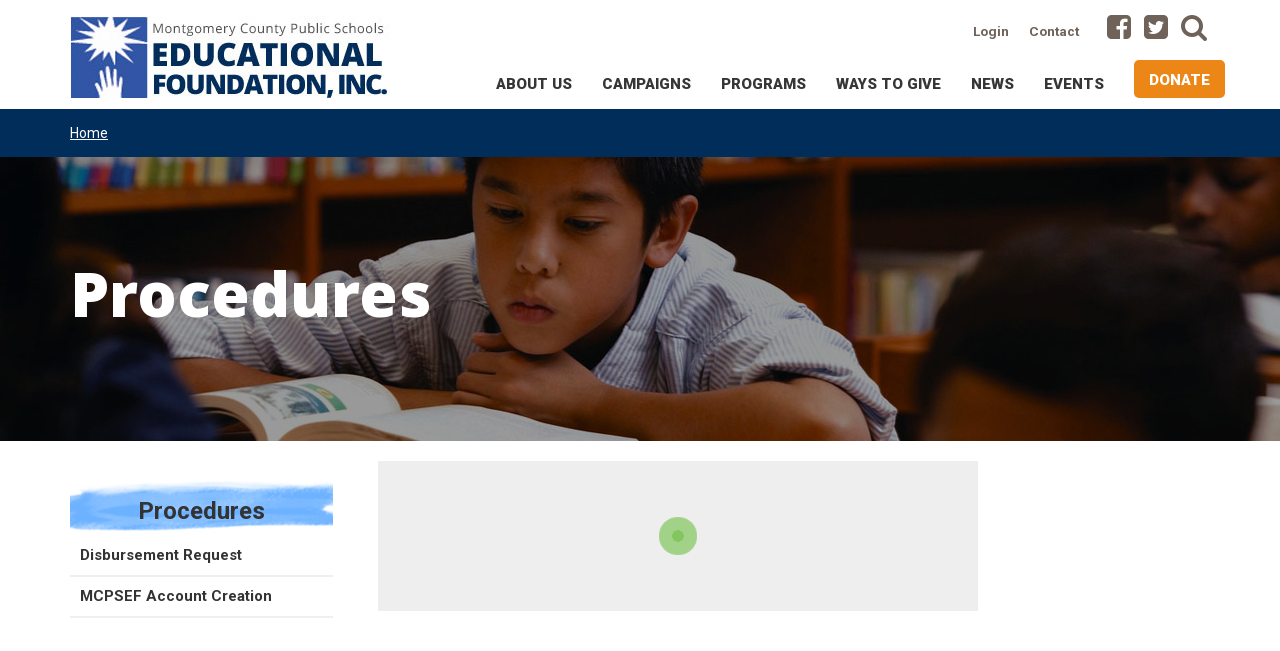

--- FILE ---
content_type: text/html; charset=utf-8
request_url: https://www.mcpsfoundation.org/pages/ways-to-give/end-of-year-giving-campaign
body_size: 17509
content:
<!DOCTYPE html><html id="HTML" xmlns="http://www.w3.org/1999/xhtml" lang="en-us">
<head id="PageHead"><title>
	End of Year Giving Campaign - MCPSEF
</title><meta http-equiv="Content-Type" content="text/html; charset=UTF-8" /><meta content="http://schemas.microsoft.com/intellisense/ie5" name="vs_targetSchema" /><link rel="stylesheet" href="/stylesheet0.636224675513530000.css?id=0&iuqt=1" type="text/css" />
<link rel="stylesheet" href="/stylesheet34.635090730702330000.css?id=34&nodefaults=1&iuqt=1" media="screen, mobile, print" type="text/css" />
<link rel="stylesheet" href="/stylesheet36.634669196126930000.css?id=36&nodefaults=1&iuqt=1" media="print" type="text/css" />
<link rel="stylesheet" href="/stylesheet57.637484003281370000.css?id=57&nodefaults=1&iuqt=1" type="text/css" />
<link rel="stylesheet" href="/Client/Styles/IE8Menu.css?&iuqt=1" type="text/css" />
<link rel='SHORTCUT ICON' href='view.image?id=1141' type='image/x-icon' /><link rel='ICON' href='view.image?id=1141' type='image/x-icon' /><!-- placeholder header content - unformatted text -->
   <!-- Meta -->
        <meta charset="utf-8">
        <meta name="description" content="" />
        <meta name="keywords" content="" />
        <meta name="developer" content="">
        
          
    <meta http-equiv="X-UA-Compatible" content="IE=edge">
 
    
        <meta name="viewport" content="width=device-width, initial-scale=1, maximum-scale=1">

        <!-- FAV AND ICONS   -->
        <link rel="shortcut icon" href="https://www.mcpsfoundation.org/image/refresh/favicon.png">
        <link rel="shortcut icon" href="https://www.mcpsfoundation.org/image/refresh/apple-icon.png">
        <link rel="shortcut icon" sizes="72x72" href="https://www.mcpsfoundation.org/image/refresh/apple-icon-72x72.png">
        <link rel="shortcut icon" sizes="114x114" href="https://www.mcpsfoundation.org/image/refresh/apple-icon-114x114.png">

        <!-- GOOGLE FONTS -->
        <link href="https://fonts.googleapis.com/css?family=Khula:300,400,600,700,800%7CRoboto:300,400,400i,500,700,900" rel="stylesheet">
         <link href='http://fonts.googleapis.com/css?family=Open+Sans:400,600,800' rel='stylesheet' type='text/css'>  

        <!-- FONT ICONS -->
    <link href="//maxcdn.bootstrapcdn.com/font-awesome/4.2.0/css/font-awesome.min.css" rel="stylesheet">
        

        
            <!-- Animation -->
        <link rel="stylesheet" href="https://www.mcpsfoundation.org/file/refresh/animate.css">

      <link rel="stylesheet" href="https://maxcdn.bootstrapcdn.com/bootstrap/3.3.7/css/bootstrap.min.css" integrity="sha384-BVYiiSIFeK1dGmJRAkycuHAHRg32OmUcww7on3RYdg4Va+PmSTsz/K68vbdEjh4u" crossorigin="anonymous">
   
          
           <link rel="stylesheet" href="https://www.mcpsfoundation.org/file/refresh/owl.carousel.min.css"> 
    
          <!-- BBNC Supplied Style Sheets  -->
        <link rel="stylesheet" href="https://www.mcpsfoundation.org/file/refresh/marisa-system_default_parts.css">
        <link rel="stylesheet" href="https://www.mcpsfoundation.org/file/refresh/marisa-default-parts-styles2.css">
 
        <link rel="stylesheet" href="https://www.mcpsfoundation.org/file/refresh/marisa-responsive-form-styles.css">
        
        <!-- COUSTOM CSS link  -->
 <link rel="stylesheet" href="https://www.mcpsfoundation.org/file/refresh/style2-replacement.css"> 




        <link rel="stylesheet" href="https://www.mcpsfoundation.org/file/refresh/responsive.css">

        <!-- COLOR -->
 
        <link rel="stylesheet" href="https://www.mcpsfoundation.org/file/refresh/color.css" id="color-scheme"> 
  <script>
    	
window.onscroll = function() {scrollFunction()};

function scrollFunction() {
    if (document.body.scrollTop > 20 || document.documentElement.scrollTop > 20) {
        document.getElementById("myBtn").style.display = "block";
    } else {
        document.getElementById("myBtn").style.display = "none";
    }
}

function topFunction() {
    document.body.scrollTop = 0;
    document.documentElement.scrollTop = 0; 
} 

</script>

 <!-- HTML5 shim and Respond.js IE8 support of HTML5 elements and media queries -->
    <!--[if lt IE 9]>
 <script src="https://oss.maxcdn.com/libs/html5shiv/3.7.0/html5shiv.js"></script>
      <script src="https://oss.maxcdn.com/libs/respond.js/1.3.0/respond.min.js"></script>
    <![endif]-->
    

<base id="baseId" target="_self"></base><meta name="last-modified" content="11/20/2023 7:47:38 PM" /></head>
<body id="BodyId" style="margin: 0px; padding: 0px; border: 0px">
    <form method="post" action="/pages/ways-to-give/end-of-year-giving-campaign" onsubmit="javascript:return WebForm_OnSubmit();" id="form1">
<div class="aspNetHidden">
<input type="hidden" name="ScriptManager1_HiddenField" id="ScriptManager1_HiddenField" value="" />
<input type="hidden" name="__EVENTTARGET" id="__EVENTTARGET" value="" />
<input type="hidden" name="__EVENTARGUMENT" id="__EVENTARGUMENT" value="" />
<input type="hidden" name="__VIEWSTATE" id="__VIEWSTATE" value="[base64]/6eKE2TgdIWXptXzmkCfQyJcMdPL279dhXiFzecN0jlRY8bpCfGPcPpd77faNw+TLoSoOR3MIBApGfjkoiYipqogu0hZA9XrNEN9kGT/NLYmDp2FsSkQli73Q7Nd56ExyfC63XSqVwnW+/6qaWkrnwg67JO91mDiRBtDG1tdNflTcBq4LmkENbbkg9G9qGVSJIXV5rmMV8wnw8ZEVpyLPsI9d9oIrN/3rEZLiqJ1m+iJn7w9KmK61Wue00GYrCw/CTs/8OvNBYur20ks75P4ipScJcaQwR1jWB7wpRGJ834Ju6V8SxF8vuK79goTGHGG6zu7sj6e92jZwJZ92kbeOFs/FA0Q5MxEIyz6SeXkeaxLWfG0aNS5TtIiTO/GQ/mT01VX9M8si64QRZSxrCA4+Q9LJsGXZ1DHWwXoBvqC9jfhORW+RMUdo5lEYXeFvmicTCtQ6QXKkXkVmHKXp926YA5KqtfvEaBe7F5lbyy7l+nUaDAKfBUmQGNHFonwjhpjamUm/o+/I0V0iP77omSbozHE5psVoXE38IBZC23aItt6sBzSfOr8+cNUxLdNTJLGMyHYjmKlEyBVCMsv6LhNiNl1I9Ef4qY83/bErCmDwVplFJOEoMzOYINe/LGQN2Fwy78UXMhV+hjXbUTGvA/l1z+tMjkr7eQMQkDZ0Qw5vJURO1wuyYWW5KowgPx03PyRXc71y25gyJzQJfEkul/jZ+h3wi5w7zTh93TRMmxhN4jgwgTfGV9GD8zR4VQ+xqunNzMyxZbbJPMRtjtxOEGeeen10UaEmGXy/tD6tJ5bDQhbeHnZicIFG/oI5OWSkA74dSfOSZqfzk9aWek3qw/8J0jyLV3+e8Nk2Gv5oOcckMuqCPiIjSMdqqaSgfEbGlZF8JSc+BclzCbevPban1zhZEo4vItLQ6BAPC2ftbUEUoG9BaptD7KWXHyw9R0vPQxNgIEf3zllEDCo+UWLRUBtgwPQTyNiBUQPHDlZ9B9rDwDlE0io77nFbhsBKrS5rSg6k9I7syMUr/JDUM3wAo3Q+Qn4QpLnZHs1ptQU5v27tZmKq2P6mS8z9lIJXo+PsDk7sAQ/K0jZEIro+Bvc4ML12tHz7+YapjfmPhFK5TSvpyej2rPseM1w4CK6S5mkuwTAPA1jCy0izndkEUFi4h4vww4x0HxtF8Yfv3Q8ozAbuQVI2M6OapkaEuCv0halKIQb9ICsjMXGw5yJOvyqIf9Vnh8z6C/Anw6QG+ynHVoGp1w4uncYfXBB45uz/Uz6IwQZlfGsI5bQFesJCrbwr8HA6570qCyAoEFUDzJ5XlxBzDjdqRiC0WY3MIO/[base64]/zTRYpS0z4Tp1ACx2mJzCA0NIztOU1hUcE3H49//mUXIaKrJCIhfGb5r7toqhGELNr12jprvprUNdcx8nICzyCmb2vQ8VKMXAxt7J979TIIR+YWEyNh82czuoJ9eu70T54yqUo3/hstxsp7uCVwp96FBjnsulskdWZHwLD0rnHil+r5S9xk+95hMyCtBrcv9CCWQ/qhic0xLYAmUa+3ohwrLa0CXCIs9vnTOz6I3vKCYiyERfMzobJCR4SOTYTvc7ciexOR15asJNjgsxpil93ZVqE6LO1xOHPDsPItyfVVr68U0Bl9C1g9iTA4VzL0rvIr4ZN26VwD4fYpM6DDgHfgcVfA0yAuq4Q2m7F6oJD/fDE5LLawQ39vwhGlCMH4AJqb/RIr3pUpOFcDNZFUjdmcYe9DWIcXJn1wcK9H4eyXVc3vGSyjomkKGeVCMa4BR5pyrpxuo4DZNcZmVvRDiX/gqgWEcZym+nl2sOakQKYGVKHE4F2uWoXPwHIc9tYR9FLPueZf1Fs8TENmrN3Vlsf/4A5Swu7t8rdKkjiLWLkf8QybGz8N7pyE9JZxh5RoDLrRNrApzoWviKBh+LLJ8Z19R6J+vvZj1qOqqCWmlfNdxZer15vGFkvYldcnL92jsabxpCVhnvLFkAEUck3+XeTnzz0PCGODQn/6kwESSAyoAEtvS+EmQ1PsOmCy9qWNPIwyMcO2BeMzeQpbcq9fBU0GC+p5+iaaKGBzp1MDqw2yDyWClqu6Srp+aiURlmkfbw2tUi61xyPEiq6RYtVsYahs8lgmRZa8MhE7oK6E6mIS/YSed4BcK8kflxm376kxLw1PvzJ+iTRh71ZYMw8wuA3YyPXOZxO/Ew+sog/jGc0RvzNeVrN+nIFbBFMU5gmC2bfNgGw2/Z2VrefZIlsABdaO78YUk+ACrg/wC4ILLaS59gSIiANl5T42VbPdahmFDRxhC0USgYU1tDpjZTBiRVldi6HKweTYMELlt2j+mOaI+HMvcDOHi6WXHVgtzcD08cCMEyTPTyW45XUrkYeC64XpMSs2gHEfizrvv0P5i9VlJbfG7Oeedq3Q4BVEm+Pk40woX5Nurkt/7a3bSB+B6ZJgmUiUKAXia+tLHBCZX8Ma4KXHGzixALjqGqsu37xvzBWVQslk7etcHGUEgd3LENcymft4o2ID6dPHZ8Zong2sa+g2HHVe9dy4OFKRxJD4dAS/kXIX7FSS/9CIbkh32BkUNWQ+WNt/Lg9go0MqCmww27vkrBb6lH18ipU1S4m4OPsq70LIsgqAreEASTIcdIu7uRPDzb1j0df3g4MMdv4tT+zmxsznkzR7E2Wasua9mwQa9xdtdE7noU4S7LoaCvaguVMGvduuuVnzfO0RK1xv9AWSy23t33H43cE8MC0tuUzO/h7ytqk6WyDDlbebUSghYVrdG/sDQmzzOnpZfuJEvtg5nkFZ7GjAOgm4Kk3JJENB3PiluBuP+cQnhjDB9JVv72GEYkvY74A/ghafShukjh6Ee0n+BibTR5F+FbBdZsONr58F4Jp0HcV1iUkcJjnON3hobdVmU4LedSRJ/clFuVBxmrT3dlVnI3RyeRgTcV+u7FprJYADlBHtU+hDQgryuP3oqzoQmqUUNmZT5fiVtUjREaWpfuQwZzuhHfu7g8B3aFiyiO6rOKk/[base64]/W0/psVScYShiqM0KPlG1CsXKPlnNIIpHm9zgf1pONaPlfJSv4FoZ4XlNKVwHGUplzg3OXeHMI5LUOktMvRlp2RNlR5lDp0uV5aqxOqA0w28iKOY9vCI82btbwkGuiaqNFyTJX18seYRVMYFMwx7a3raxLmoSRvOorAyxXB77k7YS6RZLl9CmyUTCxG8DZKGYGd/jYqO54MeE8T6paEpZ+dOuBOrSq6K8LZNXApF6vfpWjEGQWjeWod/prccpcqm0HHguvADyD1uEhEljo6WR5Tmq09LLNlGbtZy4dXlN/bRtcei2usLc5iG7HTocNj8QNFUwnefwDgEMEDQRiv5cda7MSjj37vCprq2Lpo7IBdWQA1g+sQkLhL7cu+si6HiIsTOGiVC5ZbljA32KaYtJg4eKFCdmAIEdpeQE59Jf5fGN+dHOC7QkVDl2dFB+ILVLXDIkxfchW/WN6OTuZ79ymccoROv5llSrOiOLWjqQLYVPcbGqj0vNpVyW2gJMvWin1ZWBQLoRM4Fi/01/e7g1k5WUHzdQ1a/XFhNNxwhnxrFOlhua2K42i1mlHYOblf4hSHmD7XTFDRhhSpypRQvyHjtOhe8OT28VHLMBcuaMIIDB+7EuFP9nZSaN5cI1/9MiPvGSS8lT7m/bUtuxGomvj99NzzSqdRe65s3H2wTbmNysMCnWci855ZX3kq4YfeGOo6gwh0/jtPt8E9heqJKO+2VT126DI1ND/yMcm6LkTdAMqBARHezp7dL/oPblOOVz1D/[base64]/aPWrOOPLxWmC72aVNZRubGF+fdZX9571vU4OaeqK3FvDOjm8/Dmq/yYob8EFa9meoy3H6vLeI8OJ/t+mEqvJ1RYMJ6SDi3IjfzuYBgJxRCZZ2U5WPi8/KcNHvoYnSRc6P1KDK9AmLWCt/vxB6k9KBs6yyF5LsuCN8CXcWe1fEhahH/VpcyqbG/g5aBI/gl0GRnaojtHwHgNhnPy6LKHzmAt3cwUNx1pvU/qKM6a/[base64]/7iN3gyXg58ngSDhkqBrpXqxHUVmwUlkn1BJ+E/5hCJORdgyzch31u4geB7/lV9cXYYmBSN3s601buUhVYMSbnG9YJqXymSZrM9x0xXNH0vZY5sUTeQ1PVvXS3Nha0q9+zXq8FJZ+SSJl/Cg1Ohz6rMW+Mh3SDK4Vi4qvHKTJJjcMaYeE2dqyug/QLmQJWfR9RfmSqczaEur6KP3UiKHWtRL/yYQ2YB/h9sGidQDcEkBDDkG8ZCkuIA733EzwxPpJahCQCPtn22UK53hDmXyrPRW4Jce2RJVVSZ9vJlRdQ7bkmTbwEKVoVLsVpajBTLyAl9P25+CBn7uywy34rrZfC1OiZ2u200QCMy2xT9ZzaCK/g8s9rM163V5FalFUn8pCHaWptIHs5J2XWSkBZZQsiXsSgiQ8nrRsZTCYmBgENL7GMs53LLXttQkuvBM2fdxhXjSetC7dagnk0MWijtKVZ+I0QlMNLpVXVGl79jzWs/kGLl6ZFiA5hJfwsHZS1yv7Ohe/ttdJzSFwqhTtJ8jWf8B1Rx3PFjSrAH7AZJW11/Hw9w7IuqSmeL8svSKU80E4rdAqtaijbybcVPb00D/2pOFqJYIB5B1VNsw0fVYutomk32Wu3F8cfq/7q4FccuvYRpHOS9poHqVeUazy+8t5jhvEDMnkmMUYWQXLZM6nXbgDzQOveBlHxNGFHVfHGIhNRGt2GzxHM5QsS4k9RcfLYwVVom1HFZlIPf+CVrusfzof3OTfCg/o7JVyjiG+LHJASj7BmIXO62+GWC/Jtl9rB67IABgwrT8G9kyom7kp8fRHKdCNpk5dBzzOuEhCSfPjQn/Q5sSBEBe9+0THdWNzFWwUgmKGKBZ6Fy6ceRYPixKOohV/0cDkcKIpkiOctE/+DHvGeRaE7GwgGqaGfpq4WsP1AWrWcxQbtoBMNvyj29QmiGygA5VIhAXmxjPXQAqVKIawqOpRGTLVUni0/++2Wg1wjSQ1AOnx2MWpaNmMz2hMyzHj2g1MKlRH6k+2vo1WWAHqQrSdJTE5vsbHNqSALUvHets2pfs7PzU4kal3ucjw/AjpaTs/DpdmmAP3pB0rbc7rE/chOzqD91E+W8nff1FXcP5utE13unI7VyRSOHI3X746Xd1g4WAJNKENdam2sBd83GPXFSWYStdffJ1HQBllYgdtNhPWgM7zXJMuyc63WBguSv0phUtzOT06x2TUL8I3MeUdRGry4Mddu+INRRLRJFOuKt4bBuzmBsd2Mw69Y/M5MJFwiAstnoVgus6h+mzZiCgM83udp1dYnPYeai0/jUsLhWPVLgLU4Q/6TZLJ6rwAcVzR5bcFgU5Jtcd40gJdJgjNxr/WRJcRkXtwCQWE97j4S/16Ns2etiMZo+PmiAYKDC1Q1Cu3p0TqhNgMtSrFUgOJuCs2YE1IoneJv3QIWceX1nQ0cc2NP4PqMebQRGy5kMJRU3z98l48Ei+ZtgeavugnXSEizQah4cFwUa23/+r5iD/dcPNlDQhI5HLBVAhyK5q4XVqzAJx2tXBO/0R12ln1EaoqH6+r3jzI2tvqB0H1jJ8oUL5NJFmotZ22qinO1mYD4DQDArDd9juaEAPlQhx8oBqKiHcEkk1yzH5BnXUVBsDYhZ7NhIIeotSmNT5bFOcfk33/ZbBx/zRL4CJLpiT6cF6iAcsWLRIxrHaGelr30Iv7Jqeo2v7QNdNhTq8wbrro0a+fSNPfCn/5bnOsXIc/1p1g2w/obAXlY3VvJU4YlegzkJIpAd+1fK43RxspuKmmxaO+UVIx87Z3qcFCfVobHhYppRyXOp5BnckXbvxi5rpo5W+RijYMI3ftF/aMor2xBdlr9Dv3FoWksvrdAmpHYxh+RsoQH55RQwVA/[base64]/2Z/tVCZSIkQvznNxERfnTwwdhDnCpeHgG" />
</div>

<script type="text/javascript">
//<![CDATA[
var theForm = document.forms['form1'];
if (!theForm) {
    theForm = document.form1;
}
function __doPostBack(eventTarget, eventArgument) {
    if (!theForm.onsubmit || (theForm.onsubmit() != false)) {
        theForm.__EVENTTARGET.value = eventTarget;
        theForm.__EVENTARGUMENT.value = eventArgument;
        theForm.submit();
    }
}
//]]>
</script>


<script src="/WebResource.axd?d=pynGkmcFUV13He1Qd6_TZIvUvUTLKtwtkd70a8dFQU6LlYeeC0H1GvMoAoGdkFqJuZlVwKBDC1f8o1XmKnwvvA2&amp;t=638901392248157332" type="text/javascript"></script>


<script src="/Client/Scripts/API/BBAPI-min.js?bbjsversion=7.2.9.1700" type="text/javascript"></script>
<script src="/Client/Scripts/Bbnccore-min.js?bbjsversion=7.2.9.1700" type="text/javascript"></script>
<script type="text/javascript">
//<![CDATA[
var LOGGEDIN = "";//]]>
</script>

<script src="/Client/Scripts/jquery/3.7.1/jquery.min.js" type="text/javascript"></script>
<script src="/Client/Scripts/jqueryui/1.14.0/jquery-ui.js" type="text/javascript"></script>
<script type="text/javascript">
//<![CDATA[
BLACKBAUD.netcommunity.jQuery.setVersionReference();//]]>
</script>

<script src="/Client/Scripts/jquery/jquery.validate.js" type="text/javascript"></script>
<script src="/Client/Scripts/jquery/additional-methods.js" type="text/javascript"></script>
<script src="/Client/Scripts/jquery/jquery.maskedinput-1.1.4.js" type="text/javascript"></script>
<script type="text/javascript">
//<![CDATA[
ROOT_PATH = 'https://www.mcpsfoundation.org/'; BLACKBAUD.api.pageInformation.rootPath = 'https://www.mcpsfoundation.org/';BLACKBAUD.netcommunity.WebMethodsURL = 'https://www.mcpsfoundation.org/webservices/webmethods.asmx';BLACKBAUD.netcommunity.images = BLACKBAUD.netcommunity.images || {}; BLACKBAUD.netcommunity.images.imageUrlPrefix = 'https://www.mcpsfoundation.org/view.image?id=';modallvl = 0; ;var isIE = (window.ActiveXObject || "ActiveXObject" in window);;var DebugMode = false; ;var isAdminPage = false;;BLACKBAUD.netcommunity.bbAppFxRoot = 'https://s20abnc07web01.sky.blackbaud.com/50420nc';;BLACKBAUD.netcommunity.bbAppFxDB = 'b4572ad7-60b9-42e8-ba25-a3ce2135ea85';;BLACKBAUD.netcommunity.PageID = 861; BLACKBAUD.api.pageInformation.pageId = 861;;//]]>
</script>

<script src="/ScriptResource.axd?d=x6wALODbMJK5e0eRC_p1LRizM5hFsx5kcq7u5qduUZ0P6mg28VpXIphWF7lQlsOv3gp6B4U8Cj5nUhVUZ1RqlTXnbVn-AopPiCu-_jeHsyBdysmwtFvnOoqx8DGxeLxz0&amp;t=ffffffffec54f2d7" type="text/javascript"></script>
<script src="/ScriptResource.axd?d=P5lTttoqSeZXoYRLQMIScHzhDi0NpkFsdtFfLog_vnvi_t6NuaohXQAMvjYhGlv0EgXf8KNjVlYDXUppvrN5bRYj375ZTOzdhmow4PUox7dsuV4Emo-ZI-zgZYOmjzu40&amp;t=ffffffffec54f2d7" type="text/javascript"></script>
<script src="/Client/Scripts/webkit.js" type="text/javascript"></script>
<script type="text/javascript">
//<![CDATA[
function WebForm_OnSubmit() {
BLACKBAUD.netcommunity.setBrowserDateTimeForServer('hidBrowserDateTime');
return true;
}
//]]>
</script>

<div class="aspNetHidden">

	<input type="hidden" name="__VIEWSTATEGENERATOR" id="__VIEWSTATEGENERATOR" value="8CAEDFE0" />
</div>
        
        <script type="text/javascript">
//<![CDATA[
Sys.WebForms.PageRequestManager._initialize('ScriptManager1', 'form1', [], [], [], 90, '');
//]]>
</script>

        <div>


</div>
<div>
<div><button onClick="topFunction()" id="myBtn" title="Go to top"><i class="fa fa-arrow-up" aria-hidden="true"></i></button></div> 

</div>
<header id="header" class="navbar">
<div class="container">
<div class="row">
<div class="col-sm-3">
<div id="logo" class="navbar-brand">
<p><a href="https://www.mcpsfoundation.org"> <img alt="MCPS Educational Foundation" height="82" src="https://www.mcpsfoundation.org/image/refresh/logo.jpg" width="323"> </a></p>

</div>
<div class="navbar-header pull-right">
<p><button id="nav-expander" class="visible-xs nav-expander fixed nav-expanded" data-bbi-app="MyApp" data-bbi-action="offcanvas">MENU   <span class="fa fa-bars fa-md"> </span></button></p>
</div>
</div>
<div class="col-sm-9"><nav class="navbar-right main-menu"><button id="nav-close" class="visible-xs">Close <em class="fa fa-times"> </em></button>
<div id="utility">

<!--START MENU-->
<ul class="nav navbar-nav utilityNav"><li class=" menuItem1 first"><a href="https://www.mcpsfoundation.org/login">Login</a></li><li class="menuItem2 last"><a href="http://www.mcpsfoundation.org/refresh/contact-us">Contact</a></li></ul>




<!--END MENU--> <!--END MENU--> 
<ul class="nav navbar-nav socialNav"><li class=" menuItem1 first"><a href="https://www.facebook.com/McpsFoundation/"><i class="fa fa-facebook-square" aria-hidden="true">&nbsp;</i></a></li><li class=" menuItem2"><a href="https://twitter.com/mcpsfoundation"><i class="fa fa-twitter-square" aria-hidden="true">&nbsp;</i></a></li>
<li class=" menuItem3"><a href="#" id="addClass"><i class="fa fa-search" aria-hidden="true">&nbsp;</i></a></li>
<li class="menuItem4 last donate_mobile visible-xs"><a href="https://www.mcpsfoundation.org/ways-to-give/general-donations">Donate</a></li>
</ul>

<!--END MENU--></div>
<div id="nav">

<!--START MENU-->
<ul class="nav navbar-nav menu"><li class=" menuItem1 first menu-item-has-children parent"><a>About Us</a><ul class="nccUlMenuSub1"><li class=" menuItem1 first"><a href="https://www.mcpsfoundation.org/pages/about-us/introduction">About Us</a></li><li class=" menuItem2"><a href="https://www.mcpsfoundation.org/pages/about-us/about-us---foundation-board-of-directors">Board of Directors</a></li><li class=" menuItem3"><a href="https://www.mcpsfoundation.org/pages/about-us/financial-information">Financial Information</a></li><li class=" menuItem4"><a href="https://www.mcpsfoundation.org/mcps-ef-procedures">Procedures</a></li><li class="menuItem5 last"><a href="https://www.mcpsfoundation.org/pages/about-us/policies-2">Policies</a></li></ul></li><li class=" menuItem2 menu-item-has-children parent"><a>Campaigns</a><ul class="nccUlMenuSub1"><li class=" menuItem1 first"><a href="https://www.mcpsfoundation.org/pages/our-programs/aces-campaign">ACES</a></li><li class=" menuItem2"><a href="https://www.mcpsfoundation.org/pages/our-campaigns/dine-with-dignity-campaign">Dine with Dignity</a></li><li class=" menuItem3"><a href="https://www.mcpsfoundation.org/give-backpacks-program-description">GIVE BACKpacks</a></li><li class=" menuItem4"><a href="https://www.mcpsfoundation.org/pages/our-programs/help-me-make-music-">Help Me Make Music</a></li><li class=" menuItem5"><a href="https://www.mcpsfoundation.org/pages/our-programs/About-Summer-RISE">Summer RISE</a></li><li class="menuItem6 last"><a href="https://www.mcpsfoundation.org/pages/our-programs/toolkits-campaign">Toolkits</a></li></ul></li><li class=" menuItem3 menu-item-has-children parent"><a>Programs</a><ul class="nccUlMenuSub1"><li class=" menuItem1 first"><a href="https://www.mcpsfoundation.org/refresh/grants/programs">About Our Programs</a></li><li class=" menuItem2"><a href="https://www.mcpsfoundation.org/grants-landing-page">Grants</a></li><li class="menuItem3 last"><a href="https://www.mcpsfoundation.org/pages/our-programs/scholarships-2025" target="Scholarships-2023">Scholarships</a></li></ul></li><li class=" menuItem4 menu-item-has-children parent"><a>Ways to Give</a><ul class="nccUlMenuSub1"><li class=" menuItem1 first"><a href="http://www.mcpsfoundation.org/page.aspx?pid=282">Giving</a></li><li class=" menuItem2"><a href="https://www.mcpsfoundation.org/ways-to-give/general-donations">Donate Online</a></li><li class=" menuItem3"><a href="http://www.mcpsfoundation.org/pages/our-programs/charitable-campaigns">Donate at Work</a></li><li class=" menuItem4"><a href="http://www.mcpsfoundation.org/file/documents/MCPS-Educational-Foundation-Inc.-slide.pdf">Donate on Your Phone</a></li><li class=" menuItem5"><a href="http://www.mcpsfoundation.org/Partners_Sign_Up">Institutional Giving</a></li><li class="menuItem6 last"><a href="http://www.mcpsfoundation.org/payment-options">Payment Options</a></li></ul></li><li class=" menuItem5 menu-item-has-children parent"><a>News</a><ul class="nccUlMenuSub1"><li class=" menuItem1 first"><a href="http://www.mcpsfoundation.org/refresh/news/current-july-2021">Current Issue</a></li><li class=" menuItem2"><a href="http://www.mcpsfoundation.org/pages/educational-foundation-newsletter-archive-to-2021">Newsletter Archive</a></li><li class="menuItem3 last"><a href="http://www.mcpsfoundation.org/subscribe-to-the-lamppost">Subscribe to The Digest</a></li></ul></li><li class=" menuItem6 menu-item-has-children parent"><a>Events</a><ul class="nccUlMenuSub1"><li class=" menuItem1 first"><a href="https://www.mcpsfoundation.org/refresh/events/upcoming-events-2025">Upcoming Events</a></li><li class="menuItem2 last"><a href="http://www.mcpsfoundation.org/events/previous-events">Previous Events</a></li></ul></li><li class="menuItem7 last donate_btn hidden-xs"><a href="https://www.mcpsfoundation.org/ways-to-give/general-donations">Donate</a></li></ul>




<!--END MENU--></div>
</nav></div>
</div>
</div>
<div id="qnimate" class="off">
<div id="search" class="open"><button id="removeClass" class="close" type="button" data-widget="remove">×</button></div>
</div>
<!--END CONTAINER--></header><!-- Breadcumb -->
<div class="breadcrumb">
<div class="container">
<div class="row">
<div class="col-12-sm">
<p><a href="https://www.mcpsfoundation.org/">Home</a>&nbsp;</p>

</div>
</div>
</div>
</div>
<!-- header image -->
<div id="subpage">
<section class="subpage header-section">
<div class="overlay"> </div>
<div class="container">
<div class="row">
<div class="sub-header-content">
<div class="col-sm-12">
<h1>
Procedures
</h1>

</div>
</div>
</div>
</div>
</section>
</div>
<div>
<div class="container">
           <div class="row">
           
          <!-- Go to www.addthis.com/dashboard to customize your tools --> <div class="addthis_inline_share_toolbox"></div>
     		
            </div>
           </div>

</div>
<div id="newsroom" class="newsroombg">
<div class="container">
<div class="row"><!--
        |========================
        |  CONTENT AREA
        |========================
        -->
<div class="col-sm-9 col-sm-push-3">
<div class="row">
<section class="section ch-event issue" id="ch-event">
<div class="col-xs-12">
<div class="col-xs-12"><script src="https://sky.blackbaudcdn.net/static/donor-form-loader/2/main.js">  </script><script>  BBDonorFormLoader.newBlackbaudDonationFormZoned('renxt', 'p-K8H1kcSwy0-mxuiyqGtncw', '35313265-d835-4bbd-bbc8-9d1c576f430b', 'usa')</script>
<div id="blackbaud-donation-form_35313265-d835-4bbd-bbc8-9d1c576f430b"></div>
<p>
<script src="https://sky.blackbaudcdn.net/static/donor-form-loader/2/main.js">  </script>
<script>  BBDonorFormLoader.newBlackbaudDonationFormZoned('renxt', 'p-K8H1kcSwy0-mxuiyqGtncw', '35313265-d835-4bbd-bbc8-9d1c576f430b', 'usa')</script>
</p>
<p>&nbsp;</p>
<p>&nbsp;</p>

</div>
<!-- end first col --></div>
</section>
</div>
</div>
<!--
        |========================
        |  MENU
        |========================
        -->
<div class=" col-sm-3 col-sm-pull-9">
<div class="sidebar-nav">
<h2>Procedures</h2>



<!--START MENU-->
<ul class="internalMenu internalNav menu"><li class=" menuItem1 first"><a>Disbursement Request</a></li><li class="menuItem2 last"><a>MCPSEF Account Creation</a></li></ul>




<!--END MENU--></div>
<!-- start left sidenav content area -->
<div id="navcontent"></div>
</div>
<!-- end col --></div>
<!-- end row --></div>
<!-- end container --></div>
<!--
        |========================
        |  ADD MARGIN ABOVE FOOTER ON SUBPAGES
        |========================
        -->
<div class="footermargin"> </div>
<!--
        |========================
        |  FOOTER
        |========================
        --><footer class="section footer-bg">
<div class="container">
<div class=" footerphotobg">
<div class="row section-separator">
<div class=" col-sm-6 ">
<div class="margin-l-15">
<h5>Montgomery County Public Schools Educational Foundation, Inc.</h5>
<p>P.O. Box 1007<br />Rockville, MD 20849-1007</p>
<p><strong class="fa fa-phone main-color padding-r-5">&nbsp;</strong> <strong>Phone:</strong> 240-740-3216</p>
<p><strong class="fa fa-fax main-color padding-r-5">&nbsp;</strong> <strong>Fax:</strong> 301-279-3428</p>
<p><strong class="fa fa-envelope main-color padding-r-5">&nbsp;</strong> <strong>Email:</strong> <a href="mailto:Ed_Foundation@mcpsmd.org">Ed_Foundation@mcpsmd.org</a></p>


<div class="social-footer">

<!--START MENU-->
<ul class=""><li class=" menuItem1 first"><a href="http://www.facebook.com/MCPS-Foundation-1854695641511283/" target="_blank">&lt;i class=&quot;fa fa-facebook&quot;&gt;&lt;/i&gt;</a></li><li class=" menuItem2"><a href="http://twitter.com/mcpsfoundation" target="_blank">&lt;i class=&quot;fa fa-twitter&quot;&gt;&lt;/i&gt;</a></li><li class="menuItem3 last"><a href="http://www.youtube.com" target="_blank">&lt;i class=&quot;fa fa-youtube&quot;&gt;&lt;/i&gt;</a></li></ul>




<!--END MENU--></div>
</div>
</div>
<div class="col-sm-6">
<div class="col-md-4 col-sm-6">
      <h4>Learn More</h4>



<!--START MENU-->
<ul class=""><li class=" menuItem1 first"><a href="https://www.mcpsfoundation.org/grants-landing-page">Grants</a></li><li class="menuItem4 last"><a href="https://www.mcpsfoundation.org/give-backpacks-program-description">Give Backpacks</a></li></ul>




<!--END MENU--></div>
<div class="col-md-4 col-sm-6">
 <h4>Quick Links</h4>



<!--START MENU-->
<ul class=""><li class=" menuItem1 first"><a href="http://www.mcpsfoundation.org/pages/about-us/policies-2">Privacy Policy</a></li><li class="menuItem2 last"><a href="http://www.mcpsfoundation.org/file/NONdiscrimination-Policy.pdf">Nondiscrimination Policy</a></li></ul>




<!--END MENU--></div>
<div class="col-md-4 col-sm-6">
     <h4>Support Us</h4>



<!--START MENU-->
<ul class=""><li class=" menuItem1 first"><a href="https://www.mcpsfoundation.org/ways-to-give/general-donations">Donate</a></li><li class=" menuItem2"><a href="http://www.mcpsfoundation.org/become-a-partner-or-sponsor">Become a Partner</a></li><li class=" menuItem3"><a href="http://www.mcpsfoundation.org/sponsor-opportunities">Sponsor an Event</a></li><li class="menuItem4 last"><a href="http://www.mcpsfoundation.org/pages/our-programs/charitable-campaigns">Give at Work</a></li></ul>




<!--END MENU--></div>
</div>
</div>
<hr class="ch-hr" />
<div class="container">
<div class="row section-separator">
<div class="copyright">
<div class="col-sm-12">
<div class="coptyright-content">
<p align="center">&copy; 2018 <a href="https://www.mcpsfoundation.org" target="_blank" rel="noopener">Montgomery County Public Schools Educational Foundation, Inc.</a> | All rights reserved.</p>

</div>
</div>
</div>
</div>
</div>
</div>
</div>
</footer>
<div>
<script type="text/javascript" src="https://ajax.googleapis.com/ajax/libs/jquery/2.1.1/jquery.min.js"></script>

<!-- Bootstrap -->
<script type="text/javascript" src="https://maxcdn.bootstrapcdn.com/bootstrap/3.3.7/js/bootstrap.min.js"  integrity="sha384-Tc5IQib027qvyjSMfHjOMaLkfuWVxZxUPnCJA7l2mCWNIpG9mGCD8wGNIcPD7Txa" crossorigin="anonymous"></script>

<!-- wow -->
<script type="text/javascript" src="https://www.mcpsfoundation.org/file/refresh/wow.min.js"></script>

<script type="text/javascript" src="https://www.mcpsfoundation.org/file/refresh/owl.carousel.min.js"></script>

<script>
  /*
|================
| WOW ANIMATION
|================
*/
$(document).ready(function(){
    var wow = new WOW({
        mobile: false  // trigger animations on mobile devices (default is true)
    });
    wow.init();
      
						  });
</script>
<script>
  /*
|===================
| EVENT SLIDE 
|===================
*/
      

      
	  
$(document).ready(function(){
    $('.owl-carousel').owlCarousel({
          loop: false,
          responsiveClass: true,
          nav: true,
          navText: ["<i class='fa fa-angle-left'></i>", "<i class='fa fa-angle-right'></i>"],
          responsive:{
              0:{
                  items: 2,
                  nav: true,
                  loop:true
              },
              768:{
                  items: 3,
                  nav:true,
                  loop:true
              },
              992:{
                  items: 4,
                  nav:true,
                  loop:true
              }
          }
      })
});
</script>

<script>
   
/*
|===================
| SUBPAGE HEADER IMAGE
|===================
*/

$(document).ready(function(){
						   
	
		var totalCount = 8;
		var num = Math.ceil( Math.random() * totalCount ); 
		var headerImg= 'https://www.mcpsfoundation.org/image/refresh/header'+num+'.jpg'; 
		var pathname = window.location.pathname;
		var reversePathName =  pathname.split("").reverse().join("");
	  
		if (pathname.indexOf('magruderhs/index.aspx') <0 )
		{  
						$("div#subpage > section.header-section").css("backgroundImage", "url(" + headerImg + ")");  
 
 
		}
		   
	})
	
</script>
<script>
  
$(document).ready(function(){												
 


//Navigation Menu Slider
        $('#nav-expander').on('click',function(e){
      		e.preventDefault();
      		$('body').toggleClass('nav-expanded');
      	});
      	$('#nav-close').on('click',function(e){
      		e.preventDefault();
      		$('body').removeClass('nav-expanded');
      	});
 
      	// Initialize navgoco with default options



		//$('.sub-menu').hide();	
  //$('.sub-menu').before('<span><i class="fa fa-chevron-down"></i></span>');	
  	
			
$( "#nav ul > li.menu-item-has-children > a" ).each(function(n) {
            $(this).append('<span><i class="fa fa-chevron-down"></i></span>');
        });

		$('nav ul li.menu-item-has-children > a ').click(function() {
			$(this).parent().siblings().find('ul').slideUp().removeClass('open');
			$(this).next('ul').stop(true, false, true).slideToggle().toggleClass('open');
			$(".main-menu li").removeClass("menu-open");
			if($(this).next('ul').hasClass("open")){
				$(this).parent().addClass("menu-open");
			}else{
				$(this).parent().removeClass("menu-open");
			}
			return false;
		});		
	



});

$(document).ready(function(){
    $(".menu-item-has-children").each(function(){
        if($(this).hasClass("menu-item-has-children")){
            $('.menu-item-has-children > a').removeAttr("href");
        }
    });
});


</script>

<!-- search script -->
<script type="text/javascript">// <![CDATA[
  $(function(){
$("#addClass").click(function () {
          $('#qnimate').addClass('popup-box-on');
            });
          
            $("#removeClass").click(function () {
          $('#qnimate').removeClass('popup-box-on');
            });
  })
  
  
// ]]></script>
<!-- Go to www.addthis.com/dashboard to customize your tools -->
<script type="text/javascript" src="//s7.addthis.com/js/300/addthis_widget.js#pubid=ra-5a55230b3773f898"></script>

</div>
        
    <input type="hidden" name="hidBrowserDateTime" id="hidBrowserDateTime" />

<script type="text/javascript">
//<![CDATA[
var BBNCAnalyticsURL = BuildBBNCAnalyticsURL('https://www.mcpsfoundation.org/pages/ways-to-give/end-of-year-giving-campaign', 'pagename;pid', 'End+of+Year+Giving+Campaign;861');//]]>
</script>
<script>
  (function(i,s,o,g,r,a,m){i['GoogleAnalyticsObject']=r;i[r]=i[r]||function(){
  (i[r].q=i[r].q||[]).push(arguments)},i[r].l=1*new Date();a=s.createElement(o),
  m=s.getElementsByTagName(o)[0];a.async=1;a.src=g;m.parentNode.insertBefore(a,m)
  })(window,document,'script','//www.google-analytics.com/analytics.js','ga');

  ga('create', 'UA-69778178-1', 'auto');
  ga('send', 'pageview');

</script></form>
</body>
</html>


--- FILE ---
content_type: text/html; charset=utf-8
request_url: https://host.nxt.blackbaud.com/donor-form?svcid=renxt&formId=35313265-d835-4bbd-bbc8-9d1c576f430b&envid=p-K8H1kcSwy0-mxuiyqGtncw&zone=usa&loaderVersion=2.13.0&host=https%3A%2F%2Fwww.mcpsfoundation.org%2Fpages%2Fways-to-give%2Fend-of-year-giving-campaign&referral=
body_size: 2667
content:

<!DOCTYPE html>
<html lang="en">
<head><meta charset="UTF-8"><meta name="viewport" content="width=device-width, initial-scale=1.0"><base href="/donor-form"><title>Blackbaud</title><link rel="apple-touch-icon" sizes="180x180" href="https://sky.blackbaudcdn.net/skyuxapps/host-assets/assets/apple-touch-icon-v1.6603378d4e19424c27d6745683b276af.png"><link rel="icon" type="image/png" sizes="32x32" href="https://sky.blackbaudcdn.net/skyuxapps/host-assets/assets/favicon-32x32-v1.523659243878a29f2bb883cf72730997.png"><link rel="icon" type="image/png" sizes="16x16" href="https://sky.blackbaudcdn.net/skyuxapps/host-assets/assets/favicon-16x16-v1.3e22d8acac37ed5ae104a7f5d42ec78e.png"><link rel="mask-icon" href="https://sky.blackbaudcdn.net/skyuxapps/host-assets/assets/safari-pinned-tab-v1.4c6acf9f124fa5ec0916e3f9220bf4bf.svg" color="#71bf43">
<link rel="manifest" href="/site.webmanifest"><script nonce="uG3g8yLLV93zxLbMH5rS872Hq5Xz9AKa">
      vice={
        config:{
          viceAccountId:'58407bb2-22ef-4984-948d-205acebbde05',
          viceSiteId:'df23e121-2f8a-43de-9788-ce561cbecd0e',
        }
      }
    </script><script src="https://vice-prod.sdiapi.com/vice_loader/58407bb2-22ef-4984-948d-205acebbde05/df23e121-2f8a-43de-9788-ce561cbecd0e" nonce="uG3g8yLLV93zxLbMH5rS872Hq5Xz9AKa">
    </script><script src="https://sky.blackbaudcdn.net/static/frame-interop/1.2.1/frame-interop.global.min.js" integrity="sha384-Dtl3D6zu6Il+JvcL2dcrXWbz9sCZwLSkbW6vZaCZCg+51d9TVqzE1OdluHLAbW6X" crossorigin="anonymous" nonce="uG3g8yLLV93zxLbMH5rS872Hq5Xz9AKa">
    </script><script nonce="uG3g8yLLV93zxLbMH5rS872Hq5Xz9AKa">(window.BBFrameInterop||document.write("\u003Cscript src=\u0022https://sky-pusa01.app.blackbaud.net/cdn01/static/frame-interop/1.2.1/frame-interop.global.min.js\u0022 integrity=\u0022sha384-Dtl3D6zu6Il\u002BJvcL2dcrXWbz9sCZwLSkbW6vZaCZCg\u002B51d9TVqzE1OdluHLAbW6X\u0022 crossorigin=\u0022anonymous\u0022 nonce=\u0022uG3g8yLLV93zxLbMH5rS872Hq5Xz9AKa\u0022\u003E\u003C/script\u003E"));</script><script src="https://sky.blackbaudcdn.net/static/notifications-client/1.4.2/notifications-client.global.min.js" integrity="sha384-g65RTvKKTJV4LjGEVCtVWflDIpzaELHK25zvoEEtpiLj4XG9pRgF4zIRv4mVwFvs" crossorigin="anonymous" nonce="uG3g8yLLV93zxLbMH5rS872Hq5Xz9AKa">
    </script><script nonce="uG3g8yLLV93zxLbMH5rS872Hq5Xz9AKa">(window.BBNotificationsClient||document.write("\u003Cscript src=\u0022https://sky-pusa01.app.blackbaud.net/cdn01/static/notifications-client/1.4.2/notifications-client.global.min.js\u0022 integrity=\u0022sha384-g65RTvKKTJV4LjGEVCtVWflDIpzaELHK25zvoEEtpiLj4XG9pRgF4zIRv4mVwFvs\u0022 crossorigin=\u0022anonymous\u0022 nonce=\u0022uG3g8yLLV93zxLbMH5rS872Hq5Xz9AKa\u0022\u003E\u003C/script\u003E"));</script><script src="https://sky.blackbaudcdn.net/static/autopilot-client/1.7.1/autopilot-client.global.min.js" integrity="sha384-Ozh4xrBEjU0gEkfB8rdcpi18dNsKAjIdEv7fL87ac/t7gdwMz0sOdGi+E420TCGH" crossorigin="anonymous" nonce="uG3g8yLLV93zxLbMH5rS872Hq5Xz9AKa">
    </script><script nonce="uG3g8yLLV93zxLbMH5rS872Hq5Xz9AKa">(window.BBAutopilotClient||document.write("\u003Cscript src=\u0022https://sky-pusa01.app.blackbaud.net/cdn01/static/autopilot-client/1.7.1/autopilot-client.global.min.js\u0022 integrity=\u0022sha384-Ozh4xrBEjU0gEkfB8rdcpi18dNsKAjIdEv7fL87ac/t7gdwMz0sOdGi\u002BE420TCGH\u0022 crossorigin=\u0022anonymous\u0022 nonce=\u0022uG3g8yLLV93zxLbMH5rS872Hq5Xz9AKa\u0022\u003E\u003C/script\u003E"));</script><script src="https://sky.blackbaudcdn.net/static/auth-client/5.0.0/auth-client.global.min.js" integrity="sha384-H3xsUD6n31azZ4ertPlXq2yoKEN2jx3DcZpYY9diQ098QdEPgTwtS5kH4ev32O2B" crossorigin="anonymous" nonce="uG3g8yLLV93zxLbMH5rS872Hq5Xz9AKa">
    </script><script nonce="uG3g8yLLV93zxLbMH5rS872Hq5Xz9AKa">(window.BBAuthClient||document.write("\u003Cscript src=\u0022https://sky-pusa01.app.blackbaud.net/cdn01/static/auth-client/5.0.0/auth-client.global.min.js\u0022 integrity=\u0022sha384-H3xsUD6n31azZ4ertPlXq2yoKEN2jx3DcZpYY9diQ098QdEPgTwtS5kH4ev32O2B\u0022 crossorigin=\u0022anonymous\u0022 nonce=\u0022uG3g8yLLV93zxLbMH5rS872Hq5Xz9AKa\u0022\u003E\u003C/script\u003E"));</script><script src="https://sky.blackbaudcdn.net/static/help-client/5.5.0/help-client.global.min.js" integrity="sha384-rNPtyBHw86qArOG0C1bAIVI8AiY0UM2AWq/16q/KZocVaLgvo6uNrdfju2NappYd" crossorigin="anonymous" nonce="uG3g8yLLV93zxLbMH5rS872Hq5Xz9AKa">
    </script><script nonce="uG3g8yLLV93zxLbMH5rS872Hq5Xz9AKa">(window.BBHelpClient||document.write("\u003Cscript src=\u0022https://sky-pusa01.app.blackbaud.net/cdn01/static/help-client/5.5.0/help-client.global.min.js\u0022 integrity=\u0022sha384-rNPtyBHw86qArOG0C1bAIVI8AiY0UM2AWq/16q/KZocVaLgvo6uNrdfju2NappYd\u0022 crossorigin=\u0022anonymous\u0022 nonce=\u0022uG3g8yLLV93zxLbMH5rS872Hq5Xz9AKa\u0022\u003E\u003C/script\u003E"));</script><script nonce="uG3g8yLLV93zxLbMH5rS872Hq5Xz9AKa">
    window.SKYUX_HOST = {
      acceptLanguage: '',
      branding: null,
      theming: { 
        serviceIdMap: {"faith":"modern","skyux-modern":"modern","tcs":"modern"},
        services: {"1bbfun":{"app":"modern","omnibar":"modern"},"actmgt":{"app":"modern","omnibar":"modern"},"cid":{"app":"modern","omnibar":"modern"},"dgfr":{"app":"default","omnibar":"modern"},"edu":{"app":"default","omnibar":"modern"},"es":{"app":"modern","omnibar":"modern"},"faith":{"app":"modern","omnibar":"modern"},"fenxt":{"app":"default","omnibar":"modern"},"highered":{"app":"default","omnibar":"modern"},"ie":{"app":"modern","omnibar":"modern"},"pticp":{"app":"modern","omnibar":"modern"},"red":{"app":"default","omnibar":"modern"},"renxt":{"app":"default","omnibar":"modern"},"skyux-modern":{"app":"modern","omnibar":"modern"},"tcs":{"app":"modern","omnibar":"modern"}}
      },
      bannerHeight: 0,
      csp: {
        nonce: 'uG3g8yLLV93zxLbMH5rS872Hq5Xz9AKa'
      }
    };
  </script><link rel="stylesheet" type="text/css" href="https://sky.blackbaudcdn.net/skyuxapps/donor-form/styles.358cf7fb74500091.css" integrity="sha384-I5huNTj3dzc/ELtIvAhpdZxMabyuKZIIM6tCIRHjOLeLsZ0R7m/Om5HrGuR8V6gj" crossorigin="anonymous" nonce="uG3g8yLLV93zxLbMH5rS872Hq5Xz9AKa" /><meta name="x-stylesheet-fallback-test" content="" class="sky-pages-ready-styles-358cf7fb74500091-css" /><script nonce="uG3g8yLLV93zxLbMH5rS872Hq5Xz9AKa">!function(a,b,c,d){var e,f=document,g=f.getElementsByTagName("SCRIPT"),h=g[g.length-1].previousElementSibling,i=f.defaultView&&f.defaultView.getComputedStyle?f.defaultView.getComputedStyle(h):h.currentStyle;if(i&&i[a]!==b)for(e=0;e<c.length;e++)f.write('<link href="'+c[e]+'" '+d+"/>")}("visibility","hidden",["https://sky-pusa01.app.blackbaud.net/cdn01/skyuxapps/donor-form/styles.358cf7fb74500091.css"], "rel=\u0022stylesheet\u0022 type=\u0022text/css\u0022 integrity=\u0022sha384-I5huNTj3dzc/ELtIvAhpdZxMabyuKZIIM6tCIRHjOLeLsZ0R7m/Om5HrGuR8V6gj\u0022 crossorigin=\u0022anonymous\u0022 nonce=\u0022uG3g8yLLV93zxLbMH5rS872Hq5Xz9AKa\u0022 ");</script><script src="https://pay.blackbaud.com/scripts/checkout" nonce="uG3g8yLLV93zxLbMH5rS872Hq5Xz9AKa">
    </script></head>
<body><app-root><style nonce="uG3g8yLLV93zxLbMH5rS872Hq5Xz9AKa">* {margin: 0;padding:0;}.mask-loading {margin: auto;position: absolute;top: 0;right: 0;bottom: 0;left: 0;}.spinner {width: 50px;height: 50px;margin-top: -25px;margin-left: -25px;position: absolute;top: 50%;left: 50%;}.double-bounce1, .double-bounce2 {width: 100%;height: 100%;border-radius: 50%;background-color: #71bf43;opacity: 0.6;position: absolute;top: 0;left: 0;-webkit-animation: sk-bounce 2.0s infinite ease-in-out;animation: sk-bounce 2.0s infinite ease-in-out;}.double-bounce2 {-webkit-animation-delay: -1.0s;animation-delay: -1.0s;}@-webkit-keyframes sk-bounce {0%, 100% { -webkit-transform: scale(0.0) }50% { -webkit-transform: scale(1.0) }}@keyframes sk-bounce {0%, 100% {transform: scale(0.0);-webkit-transform: scale(0.0);} 50% {transform: scale(1.0);-webkit-transform: scale(1.0);}}</style><div class="mask-loading"><div class="spinner"><div class="double-bounce1"></div><div class="double-bounce2"></div></div></div>
</app-root><script src="https://sky.blackbaudcdn.net/skyuxapps/donor-form/runtime.35d0e36b1144c528.js" integrity="sha384-x74GXIlRK9knRW17UVc4NsaYgQy5jrpBaL/yE5d/zaWHHy6pmCxA4a3L7NsTDvpK" crossorigin="anonymous" nonce="uG3g8yLLV93zxLbMH5rS872Hq5Xz9AKa">
    </script><script nonce="uG3g8yLLV93zxLbMH5rS872Hq5Xz9AKa">(window.SKY_PAGES_READY_RUNTIME_35D0E36B1144C528_JS||document.write("\u003Cscript src=\u0022https://sky-pusa01.app.blackbaud.net/cdn01/skyuxapps/donor-form/runtime.35d0e36b1144c528.js\u0022 integrity=\u0022sha384-x74GXIlRK9knRW17UVc4NsaYgQy5jrpBaL/yE5d/zaWHHy6pmCxA4a3L7NsTDvpK\u0022 crossorigin=\u0022anonymous\u0022 nonce=\u0022uG3g8yLLV93zxLbMH5rS872Hq5Xz9AKa\u0022\u003E\u003C/script\u003E"));</script><script src="https://sky.blackbaudcdn.net/skyuxapps/donor-form/polyfills.3bf8c27c6ba75568.js" integrity="sha384-lQFdhGiHyKKHF6t17f/sAszHvlILo4BL2bqwnn1+m/4vYPNa84qfv3dpI55KBZgG" crossorigin="anonymous" nonce="uG3g8yLLV93zxLbMH5rS872Hq5Xz9AKa">
    </script><script nonce="uG3g8yLLV93zxLbMH5rS872Hq5Xz9AKa">(window.SKY_PAGES_READY_RUNTIME_35D0E36B1144C528_JS&&window.SKY_PAGES_READY_POLYFILLS_3BF8C27C6BA75568_JS||document.write("\u003Cscript src=\u0022https://sky-pusa01.app.blackbaud.net/cdn01/skyuxapps/donor-form/polyfills.3bf8c27c6ba75568.js\u0022 integrity=\u0022sha384-lQFdhGiHyKKHF6t17f/sAszHvlILo4BL2bqwnn1\u002Bm/4vYPNa84qfv3dpI55KBZgG\u0022 crossorigin=\u0022anonymous\u0022 nonce=\u0022uG3g8yLLV93zxLbMH5rS872Hq5Xz9AKa\u0022\u003E\u003C/script\u003E"));</script><script src="https://sky.blackbaudcdn.net/skyuxapps/donor-form/main.a15871b168fd0083.js" integrity="sha384-v3zyuvUACT8IAJzFVkF8i707eKb8uKKhNbzfiZoc2abD2cK//GtolQC1eo2CDPXn" crossorigin="anonymous" nonce="uG3g8yLLV93zxLbMH5rS872Hq5Xz9AKa">
    </script><script nonce="uG3g8yLLV93zxLbMH5rS872Hq5Xz9AKa">(window.SKY_PAGES_READY_RUNTIME_35D0E36B1144C528_JS&&window.SKY_PAGES_READY_POLYFILLS_3BF8C27C6BA75568_JS&&window.SKY_PAGES_READY_MAIN_A15871B168FD0083_JS||document.write("\u003Cscript src=\u0022https://sky-pusa01.app.blackbaud.net/cdn01/skyuxapps/donor-form/main.a15871b168fd0083.js\u0022 integrity=\u0022sha384-v3zyuvUACT8IAJzFVkF8i707eKb8uKKhNbzfiZoc2abD2cK//GtolQC1eo2CDPXn\u0022 crossorigin=\u0022anonymous\u0022 nonce=\u0022uG3g8yLLV93zxLbMH5rS872Hq5Xz9AKa\u0022\u003E\u003C/script\u003E"));</script></body>
</html>

--- FILE ---
content_type: text/css; charset=utf-8
request_url: https://www.mcpsfoundation.org/stylesheet57.637484003281370000.css?id=57&nodefaults=1&iuqt=1
body_size: 208
content:
html{text-rendering:optimizeLegibility;-webkit-font-smoothing:antialiased}.BBFormTable td{width:500px}

--- FILE ---
content_type: text/css
request_url: https://www.mcpsfoundation.org/file/refresh/marisa-system_default_parts.css
body_size: 8759
content:
/* ==============================
   Part Defaults
============================== */



/* | Admin View Fix
-----------------------------------  */
*.contentPageDesigner {
	background-color:#FFFFFF;
	border: 1px solid #F7E3BD;
	left: 0;
	min-height:500px;
	padding:10px 0;
	position:relative;
	top:30px;
	width: 100% !important;
}
table.DesignMenuTable a {
	color: #666666 !important;
}
#WzBoDy {
	background-color:#f4f4f4 !important;
}
/* | Directory Form
-----------------------------------  */
*.DirectoryFormTable {width: 100%}
*.DirectoryFormTitle {/* display: none; */}
*.DirectorySearchForm {margin-bottom: 10px;	width: 100%;}
*.DirectoryFormTextBox {max-width: 200px;}
*.DirectoryFormSelectList {max-width: 240px;}
*.DirectoryFieldControlCell {max-width: 225px;}
*.DirectoryFieldCaption {white-space: normal !important;}
*.DirectoryPagingButton {display: block; margin-bottom: 0.5em; padding: 0 0.5em;}
*.DirectoryListingTable, *.BBListingTable {width: 100%;}
*.DirectoryListingHeading a {color: #ffffff; text-decoration: none;}
*.BBPager {padding: 20px 0;}
*.BBFieldCaption, *.NCCS_checkoutlabel {vertical-align: top;}


/* | Donation Form
-----------------------------------  */
*.DonationCaptureTextArea, *.DonationCaptureTextboxWide, *.DonationTextArea, *.DonationTextboxWide {width: 200px; margin-left: 2px;}
*.DonationCaptureReadonlyValue {font-size: 1em; padding: 3px 0 0 3px;}
*.BBFormRequiredFieldMarker {padding-left: 2px; color: red; font-size: 14px;}
*.DonationListingHeading {background: none !important; text-align: left !important; }
*.BBListingHeading {border: none !important;}
*.DonationFieldCaption {background: none !important;}
*.DonationCaptureListingHeading {background: none !important; text-align: left !important; padding-top: 5px !important;}
*.DonationCaptureFieldCaption {background: none !important;}
*.DonationButtonCell {text-align: left !important;}
td.DonationFieldControlCell table.taLeft td.DonationFieldControlCell.vaBottom {padding-right:19px; text-align:left;vertical-align:top;}
*.DonationFieldControlCell {width: auto;}
*.DonationTextboxNarrow {margin-left: 2px;}
table.DonationCaptureSelectList {border:0px none #cccccc; background:transparent;}
td.wsNowrap.BBFieldControlCell.sDonationCaptureFieldControlCell table {margin:0px !important;}
td.DonationFieldControlCell table.taLeft {margin:2px 0 0;}
td.DonationFieldControlCell table.taLeft td.DonationFieldControlCell {padding:1px 2px 0.5em;}
td.DonationFieldControlCell table.taLeft td.DonationFieldControlCell table td {white-space:nowrap;}
td.DonationFieldControlCell table.taLeft td.DonationFieldControlCell.vaBottom {padding-right:19px; vertical-align:top;}
td.DonationFieldControlCell table.taLeft td.DonationFieldControlCell span.vaTop {display:block;	padding:0 11px 0 0;}
td.DonationFieldControlCell table.taLeft td.DonationFieldControlCell span input {display:block;	float:left;	height:15px; margin:0 5px; padding:0;}
td.DonationFieldControlCell table.taLeft td.DonationFieldControlCell.wsNowrap table {margin:0 !important;}
td.DonationFieldControlCell table.taLeft td.DonationFieldControlCell span.vaTop label {position:static;}
label[id$="lblTxtYear"] {padding-right: 3px;}
td.DonationCaptureFieldControlCell table td {vertical-align: middle;}
td.DonationCaptureFieldControlCell table td.wsNowrap {padding-left: 6px;}
*.DonationCaptureTextboxWide, *.DonationCaptureTextbox, *.DonationCaptureTextArea {min-width: 200px !important;}
*.BBFormValidatorSummary {background-color: none;color: red;text-align: left;}


/* | Event Calendar
-----------------------------------  */
*.CalendarViewOtherMonthDay {color: #333333;}
*.BBCalendarOtherMonthDay {color: #cccccc;}
*.BBCalendarTodayDay {background: #cccccc;}
*.CalendarViewTodayText {padding-left:5px;}
*.CalendarViewToday {background-color: #ededec;	font-weight: bold;}
*.BBFormTable {border: none;}
.CalendarViewTopMiddle, *.CalendarViewTopLeft {padding-bottom: 10px;}
*.CalendarViewWeekendDay, *.CalendarViewDay, *.CalendarViewOtherMonthDay, *.CalendarViewToday {padding-right: 2px;} 
.CalendarViewCalendarContainer {margin-bottom:10px;	margin-top:10px;}
td.ListViewTopGap .BBFormTextbox {margin:0 0 0.1em;}
td.ListViewTopGap {font-weight:bold;}
*.EventCalendarButtons {font-size: 12px;}
*.CalendarViewEventItemContainer {padding: 2px;}
*.EventProgressCell, *.ECardCurrentStep {color: #fff;}
*.DetailEventTitle {font-size: 14px;}

/* =Event Table Styles
============================== */
*.EventItemsSelectionGrid, *.EventProgressCell {border: none;}
*.EventProgressCellFuture {background: #f1f1f1;}
*.eventTable {line-height:1.4em;}
*.eventDate {color: #fff;text-align:center;	vertical-align: top;padding: 7px 10px 0 0;width: 35px;line-height: 1em;	font-weight: bold;text-transform: uppercase;}
*.eventDetails p {margin: 0 0 5px;}

/* | Event Registration 
-----------------------------------  */
*.EventItemRegistrationControlCellDescription {width: 45%;}
*.EventItemRegistrationControlCellNumParticipants {width: 20%;}
*.EventItemRegistrationControlCellPrice {text-align: left; width: 25%;}
table.EventItemRegistrationsTable .BBFormSelectList {margin:4px 0;}
table.EventTable table table.w100p table.w100p table tr.BBListEvenRowStyle table table, 
table.EventTable table table.w100p table.w100p table tr.BBListOddRowStyle table table {width:auto;}
table.EventTable td.DonationCaptureFieldControlCell {}
*.EventSectionHeader {background: transparent;}
table.EventTable .DonationCaptureTextboxWide,
table.EventTable .DonationCaptureTextArea,
table.EventTable .DonationCaptureTextbox{width: 95%;}

/* | Event Registration New
-----------------------------------  */
.Ev2_ValidationSummary {color:red;}
.BBEventRegSequenceMapStep {margin-bottom:20px;margin-right:30px;	width:28%;}
.BBEventRegSequenceMapStepItem {font-size:11pt;	border-radius:.5em;	-moz-border-radius:.5em;	-webkit-border-radius:.5em;
	white-space:normal;	word-wrap:break-word;	min-height:30px;	padding-top:18px;}
.BBEventRegSequenceMapStepLink:link {font-size:11pt;}
.BBEventRegSequenceMapStepLink:hover {background-color:#CCC;}
.BBEventRegSequenceMapNavigationNextButton {background-color:#ec8628;	border:1px solid #DF7847;border-radius:.3em;	-moz-border-radius:.3em;
	-webkit-border-radius:.3em;	color:#FFF;font-size:15px;font-weight:bold;margin-bottom:15px;margin-left:15px;padding:8px;}
.BBEventRegSequenceMapNavigationNextButton:hover {cursor:pointer;cursor:hand;}
.BBEventRegSequenceMapNavigationPreviousButton {background:transparent;	border:none;color:#3595ff;font-weight:bold;	margin-bottom:15px;margin-left:15px;
	padding:8px;text-decoration:underline;}
.BBEventRegSequenceMapNavigationPreviousButton:hover {text-decoration:none;cursor:pointer;cursor:hand;}
.BBEventRegSequenceMapContentContainer {width:100%;}
.BBEventRegSequenceMapNavigationContainer {clear:right;}
.Ev2_SummaryHeader {font-weight:bold;}
.Ev2_SummaryRow {display:table-row;}
.Ev2_SummaryCell {	display:table-cell;padding:5px 0 0 8px;white-space:normal;}
.Ev2_SummaryEventColumn {	text-align:right;	width:200px;}
.Ev2_SummaryPriceRow {	display:table-row;}
.Ev2_SummaryPriceTypeColumn {width:200px;}
.Ev2_SummaryQuantityColumn {width:50px;	text-align:right;}
.Ev2_SummaryPriceColumn {width:100px;text-align:right;}
.Ev2_SummaryTotal {font-weight:bold;border-top:1px dotted #999;}
.BBEventRegSequenceMapNavigationFinishButton {background-color:#ec8628;	border:1px solid #DF7847;border-radius:.3em;	-moz-border-radius:.3em;
	-webkit-border-radius:.3em;color:#FFF;	font-size:15px;	font-weight:bold;margin-bottom:15px;margin-left:15px;padding:8px;}
.BBEventRegSequenceMapNavigationFinishButton:hover {	cursor:pointer;	cursor:hand;}
.Ev2_RegistrationEventTitleContainer {display:block;	margin-bottom:8px;}
.Ev2_RegistrationEventDescContainer {display:block;	margin-bottom:8px;}
.Ev2_RegistrationEventDateContainer {display:inline-block;margin-bottom:10px;}
.Ev2_RegistrationEventTimeContainer {display:inline-block;margin-bottom:10px;}
.Ev2_RegistrationEventTitle {font-size:18px;font-weight:bold;}
.Ev2_RegistrationEventDate {	font-size:14px;	font-style:italic;	font-weight:bold;}
.Ev2_RegistrationEventTime {	font-size:14px;	font-style:italic;	font-weight:bold;}
.Ev2_RegistrantContainer {background:#fff; background:-moz-linear-gradient(top, #fff 0, #f0f3f4 100%); background:-webkit-gradient(linear, left top, left bottom, color-stop(0%, #fff), color-stop(100%, #f0f3f4));	background:-webkit-linear-gradient(top, #fff 0, #f0f3f4 100%);	background:-o-linear-gradient(top, #fff 0, #f0f3f4 100%);	margin-bottom:15px;margin-top:5px;overflow:hidden;padding:10px;	border:2px solid #666;border-radius:8px;	-moz-border-radius:8px;
	-webkit-border-radius:8px;overflow:hidden;padding:10px;}
.Ev2_Checkmark {background-image:url(images/checkmark_green_2_16.png);background-repeat:no-repeat;	display:none;	min-width:16px;min-height:16px;
	margin:0 0 0 15px;vertical-align:text-top;}
.Ev2_RegistrantLeft {float:left;}
.Ev2_RegistrantFieldCell {	padding:5px 0;	width:50%;min-height:25px;}
.Ev2_PhoneEmailSeparator {clear:both;}
.Ev2_RegistrationGroups {padding:0;}
.Ev2_RegistrantsContainer {padding:0;}
.Ev2_RegistrantAddressForAllContainer {padding:0;}
.Ev2_RegistrantUseBillingContainer {	padding:0;}
.Ev2_RegistrantEventHeader {margin-bottom:5px;}
.Ev2_RegistrantHeader {font-size:larger;font-weight:bold;}
.Ev2_RegistrantAddressContainer {padding:10px 0 25px 0;}
.Ev2_RegistrantAddressHeader {font-weight:bold;}
.Ev2_RegistrantAddressControlLabel {float:left;	overflow:hidden;}
.Ev2_RegistrantAddressControlCell {	clear:both;}
.Ev2_RegistrantAddressControlRequire {float:left;margin-left:1%;}
.Ev2_RegistrantAddressControlDropDown {float:left;	clear:both;}
.Ev2_RegistrantTextBox {	float:left;	clear:both;}
.Ev2_RegistrantTextArea {float:left;	clear:both;}
.Ev2_RegistrantContent {	margin-left:10px;}
.Ev2_RegistrantContent input[type="text"] {height:20px;	margin-top:2px;width:250px;}
.Ev2_RegistrantContent textarea {height:40px;margin-top:2px;width:250px;}
.Ev2_RegistrantLink {float:right;padding-right:20px;}
.Ev2_RegistrantLink a {font-size:11px;text-decoration:underline;}
.Ev2_DidYouMeanToRegisterAs {margin-left:10px;}
.Ev2_SameAsPreviousTable {display:table;	table-layout:fixed;width:100%;}
.Ev2_SameAsPrevious_Row {	display:table-row;}
.Ev2_SameAsPrevious_Item {	display:table-cell;padding:5px;overflow:hidden;white-space:nowrap;text-overflow:ellipsis;	width:33%;}
.Ev2_TitleCheckbox {margin:5px;width:20px;height:20px;}
.Ev2_TitleLabel {font-size:28px;}
.Ev2_DateTimeContainer {margin:0;}
.Ev2_DateTimeLeftContainer {	display:block;	float:left;	width:48%;	min-height:55px;}
.Ev2_DateTimeRightContainer {display:block;	float:left;	width:48%;min-height:55px;}
.Ev2_DateHeaderLabel {display:block;font-size:13px;margin-bottom:4px;	margin-top:8px;text-align:center;width:auto;}
.Ev2_DateHeaderLabel:empty {	display:none;}
.Ev2_DateContainer {background-image:url(images/calendar_45.png);background-position:left;	background-repeat:no-repeat;	background-size:40px 32px;
	display:block;margin:0 0 0 20px;vertical-align:baseline;width:95%;min-height:30px;}
.Ev2_DateLabel {display:block;	font-size:20px;	letter-spacing:-0.5px;margin-left:48px;padding:8px 8px 8px 0;width:auto;color:#444;}
.Ev2_TimeContainer {background-image:url(images/clock_45.png);	background-position:left;background-repeat:no-repeat;background-size:32px 32px;	display:block;margin:0 0 0 20px;vertical-align:baseline;width:95%;min-height:30px;}
.Ev2_TimeLabels {display:block;margin-left:40px;padding:8px 8px 8px 0;	width:auto;}
.Ev2_StartTimeLabel {color:#444;font-size:20px;letter-spacing:-0.5px;}
.Ev2_EndTimeLabel {color:#444;font-size:20px;letter-spacing:-0.5px;}
.Ev2_TimespanSeparatorLabel {color:#444;letter-spacing:-0.5px;font-size:13px;vertical-align:top;}
.Ev2_DescriptionContainer {display:block;	width:95%;margin:0;padding:8px;}
.Ev2_PriceTypesContainer {margin:0 0 0 10px;}
.Ev2_PriceTypesTable {display:table;	border:1px dotted #999;	width:95%;}
.Ev2_PriceTypesHeader {display:table-header-group;	background-color:#222;	color:#FFF;border-right:1px dotted #666;	border-top:3px solid #666;font-size:18px;
font-weight:400;text-align:center;}
.Ev2_PriceTypesCell {display:table-cell;border-right:1px dotted #999;text-align:center;vertical-align:middle;padding:10px;	white-space:normal;}
.Ev2_PriceTypesRow {display:table-row;background-color:#F0F0F0;	color:#333;border-right:1px dotted #999;}
.Ev2_PriceTypeNameColumn {width:25%;}
.Ev2_PriceTypeQtyColumn input {width:20px;	text-align:center;}
.Ev2_PriceTypeValidatorColumn {width:50%;}
.Ev2_PriceName {white-space:normal;font-weight:bold;}
.Ev2_PriceCount {font-size:x-small;}
.Ev2_DonationContainer {	margin:25px 0;}
.Ev2_EventContainer {margin:25px 0;}
.Ev2_SummaryContainer {margin:40px 0;}
.Ev2_OrgRegContainer {width:246px;height:46px;background-color:#cccccc;float:right;clear:right;	border:1px solid #797979;-webkit-border-radius:10px;
	-moz-border-radius:10px;	border-radius:10px;	display:block;	margin-right:25px;}
.Ev2_OrgRegText {margin-top:12px;	font-size:15px;	text-align:center;}
.Ev2_RegistrationStepContainer {margin:20px 0;}
.Ev2_PriceDescriptionCell {display:block;text-align:left;}
.Ev2_Step1QtyValidation {display:block;text-align:left;color:red;}
.Ev2_BillMeLaterContainer {width:150px;height:46px;background-color:#cccccc;float:right;clear:right;border:1px solid #797979;-webkit-border-radius:10px;
	-moz-border-radius:10px;	border-radius:10px;	display:block;margin-right:25px;margin-bottom:10px;}
.Ev2_BillMeLaterText {margin-top:12px;font-size:15px;text-align:center;}
.Ev2_AttributeCheckListContainer {height:auto;}
.Ev2_AttributesContainer {padding:0;}
.Ev2_AttributesItem {margin:0 0 5px;}
.Ev2_AttributesItemRequired {color:Red;}
.Ev2_AttributesRegistrantNumberLabel {font-weight:bold;}
.Ev2_AttributesRegistrantNameLabel {font-weight:bold;}
.Ev2_AttributesHorizontalLine {	margin:20px 0 20px;}
.Ev2_AttributeContent {margin-left:10px;}

/* | Login Form
-----------------------------------  */
*.LoginSectionHeader {background: none; padding-top: 5px;font-style: normal;}
*.BBFormButtonCell {padding: 10px; text-align: center;}
*.BBFieldControlCell {padding: 2px; width: auto;}
*.BBFieldCaption {padding: 5px; white-space: normal; text-align: right;}
table.taCenter table, td.taCenter table {margin:0 auto;}
table.w100p.taCenter table.taCenter {margin:0 auto 0 0;}

/* | Membership Form
-----------------------------------  */
td.BBMembershipControlCell {}
.BBMembershipBenefitsGridItem td, .BBMembershipBenefitsGridHeader td {padding: 3px;}
.BBMembershipBenefitsTable {margin: 10px 0;}

/* | Page Sharing
-----------------------------------  */
*.PageSharingContainer {
	margin-bottom: 10px;
	border: none;
}
/* | Payment Part
-----------------------------------  */
*.PaymentPartGrid_Header th {text-align: left;}
*.PaymentPartGrid_Header th, *.PaymentPartGrid td {padding:3px 5px;}
#contentSecondary .wrapPaymentSummary {padding: 0 20px 20px;}
#contentSecondary .wrapPaymentSummary a {text-decoration: none;	color: #5e5e5e;}

/* | Profile Display
-----------------------------------  */
*.ProfileFormTitle {padding-bottom: 10px;}
*.profileDisplay th {text-align: right;}
*.BBFormTitle {border: none; text-align: left;}
*.ProfileDisplayFieldCaption {width: 150px;	padding: 0 6px 6px 0; vertical-align: top;}
*.ProfileDisplayFieldControlCell {width: auto;padding: 0 0 6px;}

/* | Reports
-----------------------------------  */
*.ReportListingHeading {font-size: 12px;}
*.ReportListingHeading td, .ReportOddRowStyle td, .ReportEvenRowStyle td {padding: 2px 10px;font-size: 12px;}
div.ReportChartCell {overflow:auto; width:400px !important; height:325px !important; *height: auto; border:1px solid #ccc; position: relative;	z-index: 99;}
table.ReportFormTable fieldset {margin:0 2px;padding:3px 6px 6px;}
*.ReportCalendarSelector {color: #ffffff;}
table.ReportFormTable legend {font-size:11px;margin:11px 0;	padding:0 5px 0;text-transform:none;line-height:normal;	font-weight:bold;}
*.ReportsLandingTable {	width: 100%;}
*.ReportsLandingFieldCaption {width: 30%;vertical-align: top;padding-right: 6px;}
*.ReportsLandingFieldControlCell {width: 70%;padding-bottom: 12px;}
table.ReportFormTable td {white-space: normal !important; font-size: 11px;}

/* | Transaction Manager 
-----------------------------------  */
*.Pager {border: none;}
*.TransactionManagerSummaryTable {border: none;}
*.TransactionManagerSummaryHeaderValue, .TransactionManagerSummaryDetailValue {font-size: 12px;}
*.TransactionManagerGridHeaderCellSortedDescending {background: #bbbbbb;}
*.PagerInfo {background: none;}
*.TransactionManagerFilterContainer {border: 0 none;margin: 0 0 1em;padding: 0;	width: auto;}
*.TransactionManagerGrid, *.TransactionManagerInformationGrid, *.TransactionManagerSummaryContainer {width: 100%;}
*.TransactionManagerSummaryHeaderValue, *.TransactionManagerSummaryDetailValue {width: 25%;	text-align: left;}
*.TransactionManagerExportContainer {background-color: #CCCCCC; border: 1px solid #AAAAAA; margin: -30px 1px 0 518px; padding: 10px 0; position: absolute; width: 85px; z-index: 0;}
*.TransactionManagerExportOptionsContainer {background-color: #BBBBBB;float: right;	width: 55px;}
*.TransactionManagerExportOptionsContainer ul {	list-style-type: none;	margin: 0;	padding: 0 0 0 5px;}
a.TransactionManagerExportLink {color: #555555 !important;font-family: Arial, Helvetica, sans-serif;text-decoration: none !important;}
*.TransactionManagerExportButton {background: url("./images/transaction_manager_down_arrow.png") no-repeat scroll 0 0 transparent;	height: 14px;}
*.TransactionManagerSeparatorCell {	background-color: #C0C0CC;	font-weight: bold;	text-align: center;	width: 100%;}
*.TransactionManagerGroupPickerCaption {display: block;	float: left;padding-right: 3px;	width: 100px;}
*.TransactionManagerAccDD {	color: #003333;	display: block;	list-style: none outside none;	margin: -10px 4px 0;padding: 0;	position: inherit;width: 150px;}
*.TransactionManagerAccDD h3 {border: 1px solid #3595ff;cursor: pointer;font-weight: bold;	margin: 5px 0 0 auto;	padding: 6px 6px 8px;text-align: center;width: 25px;}
*.TransactionManagerAccDD h3:hover {background: url("header_over.gif") repeat scroll 0 0 transparent;}
*.TransactionManagerAccDD .acc-section {overflow: hidden;position: absolute;width: 150px;z-index: 1002;}
*.v .acc-content {	-moz-border-bottom-colors: none;-moz-border-image: none;-moz-border-left-colors: none;-moz-border-right-colors: none;-moz-border-top-colors: none;border-color: -moz-use-text-color #3595ff #3595ff;border-right: 1px solid #3595ff;border-style: none solid solid;	border-width: medium 1px 1px;padding: 15px;	position: absolute;	width: 150px;}
*.acc-content {	background-color: #F1F1F1;	border: 1px solid #333333;	display: block;	overflow: visible;	padding: 3px;	position: relative;}
*.TransactionManagerExpanded dl {margin: 0;}
*.TransactionManagerGridInstallmentOverdue {color: red;}
*.TransactionManagerFilterContainer {margin-bottom: 10px;padding: 5px;	width: 490px;}
*.TransactionManagerFilterItem {margin-right: 25px;	margin-top: 5px;overflow: auto;}
*.TransactionManagerGrid {	border: 1px solid #AAAAAA;	border-collapse: collapse;	margin-top: 20px;}
*.TransactionManagerGridCell {	border: medium none;padding: 5px;}
*.TransactionManagerGridHeaderCell {border: medium none;cursor: pointer;padding: 5px 15px 5px 5px;}
*.TransactionManagerGridDetailCell {border: medium none;padding: 5px;}
*.TransactionManagerGridDetailLabel {float: left;margin-right: 10px;text-align: right;width: 150px;}
*.PagerContainerTable {	-moz-border-bottom-colors: none;-moz-border-image: none;-moz-border-left-colors: none;-moz-border-right-colors: none;	-moz-border-top-colors: none;border-color: -moz-use-text-color #AAAAAA #AAAAAA;border-right: 1px solid #AAAAAA;border-style: none solid solid;	border-width: medium 1px 1px;}
*.PagerInfoCell {font-weight: bold;	padding: 5px;white-space: nowrap;}
*.PagerCurrentPageCell {}
*.TransactionManagerGridHeaderCellSortedAscending {background-color: #BBBBBB;background-image: url("./images/SortAsc.gif");background-position: right center;	background-repeat: no-repeat; color: #000;}
*.TransactionManagerGridHeaderCellSortedDescending {background-image: url("./images/SortDesc.gif");	background-position: right center;	background-repeat: no-repeat;color: #000;}
*.TransactionManagerSpecificDateDivNotSelected {display: none;}
*.TransactionManagerSpecificDateDivSelected {clear: left;display: block;margin-left: 103px;	margin-top: 3px;}
*.TransactionManagerSummaryContainer {clear: left;	margin-bottom: 10px;}
*.TransactionManagerSummaryTable {	border: 1px solid #888888;	font-size: 110%;width: 100%;}
*.TransactionManagerSummaryHeaderRow {background-color: #CCCCCC;}
*.TransactionManagerSummaryHeaderLabel {padding: 8px 5px;text-align: left;width: 150px;}
*.TransactionManagerSummaryHeaderValue {padding: 8px 5px;}
*.TransactionManagerSummaryCurrency {margin-right: 5px;}
*.TransactionManagerSummaryDetailEvenRow {	background-color: #EEEEEE;}
*.TransactionManagerSummaryDetailLabel {padding: 5px 5px 5px 30px;text-align: left;	width: 150px;}
*.TransactionManagerSummaryDetailValue {padding: 5px;text-align: right;	width: 125px;}
*.TransactionManagerSummaryExpandCollapse {	text-align: center;	width: 20px;}
*.TransactionManagerSummaryExpandCollapseCell {	background-color: #CCCCCC;}
*.TransactionManagerSummaryExpandCollapseLink {	background-color: #CCCCCC;	background-image: url("./images/plus.gif");	background-position: center top;background-repeat: no-repeat;display: block;float: left;height: 16px;margin-right: 10px;	width: 16px;}
*.TransactionManagerSummaryExpandCollapseLink:hover {cursor: pointer;}
*.TransactionManagerSummaryExpanded {background-image: url("./images/minus.gif");}
*.TransactionManagerDatePickerFieldCaption {display: block;	float: left;padding-right: 3px;	width: 100px;}
*.TransactionManagerFundPickerFieldCaption {display: block;	float: left;padding-right: 3px;	width: 100px;}
*.TransactionManagerOddRow {background-color: #FFFFFF;}
*.TransactionManagerDetailsOddRow {	background-color: #FFFFFF;}
*.TransactionManagerEvenRow {background-color: #EEEEEE;}
*.TransactionManagerDetailsEvenRow {background-color: #EEEEEE;}
*.TransactionManagerFilterActions {	margin-left: 103px;	margin-top: 5px;}
*.TransactionManagerFieldContainer {display: inline;}
*.TransactionManagerGridNotificationCell {padding: 5px;}
*.Pager {-moz-border-bottom-colors: none;-moz-border-image: none;	-moz-border-left-colors: none;	-moz-border-right-colors: none;	-moz-border-top-colors: none;float: left;margin: 0 0 10px;}
*.PagerInfo {background-color: #CCCCCC;	float: left;font-weight: bold;padding: 5px;	white-space: nowrap;}
*.PagerItem {float: left;margin: 0 5px;	padding-top: 5px;}
*.PagerItemSelected {font-weight: bold;}
*.TransactionManagerReceiptImage {border: medium none;	margin-left: 5px;}
*.TransactionManagerGridCellAmount {width: 33%;}
*.TransactionManagerGridCellAmountLink {border: medium none;padding: 2px;width: 33%;}
*.TransactionManagerHelpTextDiv {clear: both;padding: 0 0 10px;}
*.TransactionManagerPayablePledgeHelpTextDiv {padding: 10px 0 0;}
*.TransactionManagerFilterPayablePledgeItem {margin-left: 103px;overflow: visible;}
*.TransactionManagerGridEditGiftDiv {clear: both;float: left;margin-right: 20px;white-space: nowrap;}
*.TransactionManagerGridEditGiftLink {color: blue;cursor: pointer;text-decoration: underline;}
*.TransactionManagerGridDetailSet {	clear: both;}
*.TransactionManagerEditFormAmount {padding: 5px;width: 100%;}
*.TransactionManagerRecurrenceScheduleSelectedAreaInner {background-color: #EEEEEE;	border-left: 1px solid #CCCCCC;	min-height: 60px;padding: 10px;}
*.TransactionManagerRecurrenceScheduleSelectedArea {background-color: #DDDDDD;	border: 1px solid #CCCCCC;	font-size: 95%;	margin: 0 0 10px 92px;	min-height: 60px;	padding: 0 0 0 5px;	width: 300px;}
*.TransactionManagerRecurrenceScheduleRadioGrouping {float: left;left: 1px;	width: 91px;}
*.TransactionManagerRecurrenceScheduleRadioButtonListContainer {margin-left: 150px;}
*.TransactionManagerRecurrenceSchedule {margin: 15px 5px 5px;width: 100%;}
*.TransactionManagerEditFormHelpText {display: block;margin: 5px 5px 10px 155px;}
*.TransactionManagerEditFormDateContainer {	padding-top: 5px;}
*.TransactionManagerRecurrenceScheduleRadioContainer {border-left: 1px solid #FFFFFF;margin: 0;	padding: 2px;}
*.TransactionManagerEditFormDirectDebitFields {	margin-top: 25px;padding-bottom: 5px;padding-right: 5px;width: 100%;}
*.TransactionManagerTabsContainer {	background-color: #EEEEEE;border-color: #999999 #999999 #666666;border-style: solid;border-width: 1px;clear: both;	float: left;width: 100%;}
*.TransactionManagerGridEditGiftWrapper {clear: both;margin-left: 160px;}
*.TransactionManagerTabContent {background-color: #FFFFFF;	border-color: -moz-use-text-color #666666 #666666;	border-style: none solid solid;	border-width: medium 1px 1px;clear: none;float: left;	overflow: auto;	padding-top: 0;	position: relative;	width: 100%;}
*.TransactionManagerTab {float: left;margin: 0 0 0 4px;	padding: 7px 10px;}
*.TransactionManagerCurrentTab {background-color: #FFFFFF;background-image: none;border-color: #666666 #666666 #FFFFFF;	border-style: solid;border-width: 1px;	margin-bottom: -1px;margin-top: -4px;	padding: 8px 10px 11px;}
*.TransactionManagerCurrentTabLink {color: #000000;}
*.TransactionManagerTabLink:visited {text-decoration: none;}
*.TransactionManagerTabLink:hover {	text-decoration: underline;}
*.TransactionManagerContentWrapper {margin: 10px;}
*.TransactionManagerWrapper {width: 100%;}
*.TransactionManagerRecurrenceScheduleRadioButtonSelected {	background-color: #DDDDDD;}
*.TransactionManagerEditFormCreditCardLink {color: blue;cursor: pointer;text-decoration: underline;}
*.TransactionManagerRecurrenceScheduleRadioSelected {background-color: #DDDDDD;border-bottom: 1px solid #CCCCCC;border-left: 1px solid #CCCCCC;	border-top: 1px solid #CCCCCC;	padding: 2px;}


/* | User Email Preferences
-----------------------------------  */
*#trEmailLists table {border-collapse:collapse;}
*#trEmailLists {background:#e8e8e8;}
*.SubscriptionFormMessage {padding: 5px;}

/* | Volunteer Opportunity
-----------------------------------  */
*.BBVolOpJobListEvenRow td, *.BBVolOpJobListOddRow td {	padding: 3px 0 3px 3px;}
*.BBVolOpJobListTitle {	/* display: none; */}

/* | ECards
-----------------------------------  */
.ECardCaptcha{/* System Defaults */  margin:0px; width:470px;}
.ECardCaptchaControlCell{/* System Defaults */   margin-left:154px;clear:right;margin-top:3px;white-space:nowrap;}
.ECardCaptchaImageContainer{/* System Defaults */ border:1px solid #AAAAAA;}
.ECardCaptchaActionLinkContainer{/* System Defaults */ text-align:right;}
.ECardWizardNavigationButtons{/* System Defaults */text-align:center; margin-bottom:5px;}
.ECardWizardSubheading{/* System Defaults */ margin-bottom: 5px;}
.ECardSection{/* System Defaults */padding:5px 5px 5px 20px;margin-bottom:25px;}
.ECardSectionSeparator{/* System Defaults */padding:4px;background-color:#CCCCCC;border:1px solid #AAAAAA;font-weight:bold;width:98%;}
.ECardPreviewBlock{/* System Defaults */padding:5px;border:1px solid #CCCCCC;margin:5px 5px 5px 0px;}
.ECardPrintableLink{/* System Defaults */text-align:right;}
.ECardPrintableIcon{/* System Defaults */ margin-right:5px;}
.ECardThumbnail {/* System Defaults */text-align:center;vertical-align:middle; border:2px solid white; padding:2px; margin-left:4px; margin-bottom:4px;}
.ECardProgressIndicator{/* System Defaults */ width:100%; text-align:center; margin-bottom:15px;}
.ECardCurrentStep{/* System Defaults */ font-weight:bold; padding:1px; margin:2px; border:1px solid #000000;}
.ECardPastStep{/* System Defaults */ background-color:#eeeeee; border:solid 1px #888888; font-weight:bold; padding:1px; margin:2px; color:#555555;}
.ECardFutureStep{/* System Defaults */ border:solid 1px #888888; font-weight:bold; padding:1px; margin:2px; background-color:#FFFFFF; color:#888888;}
.ECardCategorySelection{/* System Defaults */ margin-bottom:5px;}
.ECardThumbnail:hover{/* System Defaults */ border:2px solid #888888;}
.ECardCaptchaCaption{/* System Defaults */ float:left; clear:left; text-align:right; padding-top:5px; padding-bottom:5px; margin-top:2px;}
.ECardCaptchaTextbox{/* System Defaults */ width:312px;}
.ECardWizardHeading{/* System Defaults */ font-size:large; margin-bottom: 5px;}

/* Header td cells that require padding instead of margin 
==========================================================*/
*.LoginSectionHeader, *.LoginFormTitle, *.DonationListingHeading, *.DonationCaptureListingHeading, *.CalendarFormLegend, 
*.DirectoryFormTitle, *.CalendarFormLegend, *.ProfileFormTitle, *.DiscussionGroupHeadingCell, *.BBPollsFormTitle, 
*.NewsChannelFormTitle {padding-bottom: 6px;}


/* = My Home Styles
============================== */

*.myHomeBox td.left {padding: 8px 0 6px;}
*.myHomeBox td.right {padding: 8px 12px 6px 6px;}
*.myHomeBox {border-collapse: collapse;	margin: 0 0 2em; padding: 0;}
*.myHomeBox th.ProfileDisplayFieldCaption {width: 120px;}
*.myHomeBox td {border-collapse: collapse; font-size: 12px;}
*.myHomeBox td p, *.myHomeBox td h3 {margin: 0;	padding: 0;}
*.myHomeBox th.left {width: 8px; padding: 8px 0 6px;}
*.myHomeBox th.right {padding: 8px 12px 6px 6px; width: 600px; text-align: left; color: #fff; font-weight: normal;}

/*=  Documents 
===============================*/

.BBDocumentDisplayDescriptionStyle {font-style:italic;}
.BBDocumentDisplayHeaderSelected {font-weight:bold;}
.BBDocumentDisplayNew {color:#ec8616;}
.BBDocumentDisplayTable {background-color:transparent; width:100%;}
.BBDocumentFormTable {width:100%;}
.BBDocumentAddDescription {font-size:medium;}
.BBDocumentAddFile {width:auto; border: none !important;}

/* Donation Confirmation Screen
====================== */
dl {display:block;padding:0px;margin:0px;clear:both;}
dt {display:block;padding:0px;margin:0px;float: none;}
dd {display:block;overflow:auto;padding:0px;margin:0px;	}
.DonationListingHeading {clear: left;display: block;font-size: 1.5em;height: 1.25em;padding: 5px 0;background: none;text-align: left;border-bottom: 1px solid #dcdcdc;}
.DonationFieldCaption {clear: left;color: #000; margin: 2px 0; padding: 2px 1px;text-align: right; width: 150px;}
.DonationFieldControlCell {min-height:1.25em;margin: 2px 0;padding: 4px 0 2px 0;}
.DonationFieldControlCell span {padding-left: 1px;}
.mergefield {clear: both;padding: 0;margin: 0;}
.BBDonationConfirmation{max-width:600px;}
.BBListingHeading {	border: none;}
.BBFormSelectList {margin-left: 0;}
.BBFormDisplayFieldResponseText {padding: 5px; vertical-align: middle;}





--- FILE ---
content_type: text/css
request_url: https://www.mcpsfoundation.org/file/refresh/marisa-default-parts-styles2.css
body_size: 18138
content:
/*  BBNC Part Styles */

*.BBFormCheckListContainer {
	font-family:inherit;
	font-weight:bold;
	height:auto;
}
*.ReportInformationCell {
	font-weight:normal;
	height:auto;
	overflow:visible;
}
*.BBModalDialog {
	font-size:1em;
}
*.BBModalDialogTitle {
	background-color:#E2E2E2;
	border-bottom:0 none;
	color:#000;
	font-weight:bold;
	overflow:hidden;
	padding:0.25em;
	text-align:left;
	white-space:nowrap;
}
*.BBModalDialogContent {
	padding:0;
}
*.BBPager {
	margin-bottom: 20px;
}
*.BBPagerPageLink, *.BBPagerPageSelectedLink, *.BBPagerNextPageLink, *.BBPagerPrevPageLink {
	border: 1px solid #C9C9C9;
	-moz-border-radius: 3px 3px 3px 3px;
	-webkit-border-radius: 3px 3px 3px 3px;
	border-radius: 3px 3px 3px 3px;
	margin: 0.25em;
	padding: 0.25em 0.5em;
	behavior:url(document.doc?id=1);
}
*.BBPagerPageSelectedLink {
	border:0 none;
}
 *.NCCS_checkoutlabel {
	background-color:transparent !important;
	font-family:inherit;
	font-weight:bold;
	color:#444;
	padding:0 0.5em 0 0;
	text-align:right;
	white-space:normal;
	width:33%;
}

*.BBFieldCaption {
	background-color:transparent !important;
	font-family:inherit;
	font-weight:bold;
	color:#444;
	padding:0 0.5em 0 0;
	text-align:right;
	white-space:normal;
	width:100%;
}


*.BBFieldCaption label {
	font-weight:normal;
}
label.BBFieldCaption {
	padding:0;
	margin: 0.25em 0.5em 0.25em 0;
	float:left;
}
*.BBFieldCheckboxCaption {
	font-family:inherit;
	font-weight:normal;
	white-space:nowrap;
}
*.BBFieldCheckboxCaption input {
	margin:0 0.25em 0 0;
	background-color:transparent;
}
*.BBFieldControlCell, *.NCCS_checkoutvalues {
	font-family:inherit;
	padding:0;
}
*.BBFormButtonRow {
	background:transparent !important;
}
*.BBFormChecklist {
	font-family:inherit;
	font-weight:normal;
	border:none !important;
}
*.BBFormErrorMessage {
	font-family:inherit;
	color:#ec8616;
	font-weight:normal;
}
*.BBFormReadonlyValue {
	font-family:inherit;
	font-weight:normal !important;
	font-style:normal !important;
	white-space:normal;
}
*.BBFormRequiredFieldMarker {
	padding:0 0.25em;
	font-weight:normal;
	font-size:smaller;
	text-align:left;
}
*.BBFormRequiredFieldMissingText {
	font-family:inherit;
	color:#ec8616;
	font-weight:normal;
}
*.BBFormSelectList {
	margin:0.25em 0;
	font-family:inherit;
	font-size:12px;
	background-color:#FFFFFF;
}
table.BBFormSelectList {
	background-color:transparent;
}
select.BBFormSelectList {
	background-color:#FFFFFF !important;
}
*.BBSequenceMapNavigationButton {
	margin: 1em 0.5em !important;
}
*.BBFormTable {
	border:none !important;
	font-family:inherit;
	font-size:1em;
	font-weight:normal;
	margin:0 0 1em;
	padding:0;
	border-collapse:collapse;
	clear:both;
}
select.BBFormTable {
	border:2px inset #FFFFFF !important;
	font-family:inherit;
	font-size:1em;
	font-weight:normal;
	margin:0;
	padding:0;
	border-collapse:separate;
	clear:both;
}
*.BBFormTextArea {
	font-size:12px;
	font-family: inherit;
	margin:0.25em 0;
	width: 95%;
	background-color:#FFFFFF;
}
*.BBFormTextbox {
	margin:0.25em 0;
	width: 95%;
	background-color:#FFFFFF;
	font-family: inherit;
	font-size:12px;
}
*.BBFormTextBox {
	margin:0.25em 0;
	width: 95%;
	background-color:#FFFFFF;
	font-family: inherit;
	font-size:12px;
}
*.BBFormTitle {
	border:0 none;
	padding:0;
	text-align:left;
	margin:0;
	color:#000;
	font-size:18px;
}
*.BBFormValidatorSummary {
	font-family:inherit;
	color:#ec8616;
	font-weight:normal;
	background:transparent !important;
}
*.BBListingHeading {
	border:0 none;
	font-weight:bold;
	color:#333;
	padding:0px;
	margin:0px;
	line-height:normal;
	font-family:inherit;
	font-size:1em;
	text-align:left !important;
	background-color:transparent;
}
*.FRCommentsFieldSet *.BBListingHeading td {
	font-weight:bold !important;
}
*.BBListingItem {
	font-family:inherit;
}
*.BBListingTable {
	font-family:inherit;
	border:0 none !important;
}
*.BBMessage {
	font-weight:normal;
	font-style:normal;
	font-family:inherit;
	padding:1em 0px;
}
*.BBPrivateListingItem {
	font-family:inherit;
	font-style:normal;
}
*.PagedListFooter {
	font-family:inherit;
	font-size:1em;
	display:block;
	padding:0 1em;
}
*.SpellBody {
	background-color:transparent;
	padding:0;
}
*.SpellCheckBadWord {
	font-family:inherit;
	color:#ec8616;
	font-weight:normal;
}
*.SpellCheckTextBox {
	margin:0 0 0.5em;
	background-color:#FFFFFF;
}
*.SpellFieldValue {
	font-size:1em;
}
*.SpellHeading {
	font-family:inherit;
	font-size:1em;
}
*.SpellHeadingCell {
	background-color:transparent;
	padding:0.5em 0.5em 0.25em 0;
	border:none;
}
*.SpellHeadLegend {
	font-family:inherit;
	font-size:1em;
}
*.SpellLegend {
	background-color:transparent !important;
	font-family:inherit;
	font-weight:bold;
	color:#666;
	padding:0.25em 0.5em 0.25em 0;
	text-align:right;
	vertical-align:top;
	white-space:normal;
	width:33%;
	font-size:1em;
}
*.SpellLegend label {
	font-weight:normal;
}
*.SpellSubject {
	font-size:1em;
	margin:0px;
	padding:0.5em 0;
	font-weight:bold;
	font-family:inherit;
	color:#333;
}
*.SpellSuggestionList {
	margin:0 0 0.5em;
	font-family:inherit;
	border:2px inset #FFFFFF;
}
*.SpellText {
	background-color:transparent;
	padding:0;
	font-family:inherit;
	padding:1em;
	font-style:italic;
}
*.SpellTextValue {
	font-family:inherit;
	font-size:1em;
	display:block;
	margin:1em 0px;
}
*.BBListOddRowStyle {
	font-family:inherit;
	background-color:transparent !important;
}
*.BBListEvenRowStyle {
	font-family:inherit;
	background-color:#E2E2E2;
}
*.ReportCalendar {
	font-family:inherit;
	font-size:1em;
}
*.SpellFieldCaption {
	font-size:1em;
	font-weight:normal;
}
*.SpellFormTable {
	font-family:inherit;
	font-size:1em;
}
*.ReportFormTable {
	font-family:inherit;
	width:100%;
	margin:1em 0px;
}
*.ReportFormTable table {
	width:100%;
}
*.ReportFormTable td {
	padding:0;
}
*.ReportFormTable td fieldset div table td div div table td div {
	width: 350px !Important;
}
*.ReportFormTable td.w100p {
	width:auto;
}
*.ReportFormTable legend {
	color:#333333;
	font-size:1em;
	font-weight:bold;
	margin:0 0 0.25em;
	padding:0;
}
*.ReportFormTable img {
	vertical-align:baseline;
}
#wrapFooter *.ReportFormTable {
	margin:1em auto;
	width:auto;
}
*.SpellFormTitle {
	font-size:1em;
}
*.ReportTitle {
	height:auto;
}
*.ReportTitle span {
	padding:0;
	margin:0;
}
#wrapFooter *.ReportTitle {
	background:transparent none repeat scroll 0 0;
	color:#000000;
	font-size:1em;
	height:auto;
	padding:0 0 0.5em;
}
*.MatchFinderEvenRowStyle {
	border-bottom:1px solid #E2E2E2;
	padding-bottom:0.5em;
	margin-bottom:0.5em;
}
*.ReportEvenRowStyle {
	border-bottom:1px solid #E2E2E2;
	margin-bottom:0;
	padding-bottom:0;
}
*.ReportEvenRowStyle td {
	padding:0.5em;
}
*.ReportListingHeading {
	font-size:1em;
	font-weight:bold;
	color:#333;
}
*.ReportListingHeading td {
	padding:0.5em;
	font-size: 12px;
	text-transform: none;
}
*.MatchFinderOddRowStyle {
	border-bottom:1px solid #E2E2E2;
	padding-bottom:0.5em;
	margin-bottom:0.5em;
}
*.ReportOddRowStyle {
	border-bottom:1px solid #E2E2E2;
	padding-bottom:0;
	margin-bottom:0;
}
*.ReportOddRowStyle td {
	padding:0.5em;
}
*.LoginSectionHeader {
	background: transparent;
	font-style: normal;
	font-weight:normal;
	font-size:16px;
	padding:0.5em 0 0;
	text-align:left;
}
*.LoginLink {
	font-family:inherit;
	font-size:1em;
}
*.LoginFieldCaption {
	white-space:nowrap;
	padding:0.5em 0.5em 0.5em 0;
	vertical-align:middle;
}
span.LoginFieldCaption {
	display:block;
}
label[for$="cbRememberLogin"] {
	font-weight:normal;
}
*.LoginFieldCaption input {
	margin:0 0.5em 0 0;
}
*.LoginFieldMessage {
	font-family:inherit;
	font-size:1em;
	padding:0.5em 0;
}
*.LoginFormCheckList input {
	float:left;
}
*.LoginFormCheckListContainer {
	border: none;
	margin:0 0 0.5em;
}
*.LoginFormSubmitButton {
	margin:1em 0;
}
*.LoginFormTable {
	width:auto;
}
*.LoginFormTable table.taCenter {
	text-align:left;
}
*.LoginFormTable tr.taCenter td {
	text-align:center;
}
*.LoginFormTable tr.taCenter td table {
	width:100%;
}
*.LoginFormTable tr.taCenter td table td {
	text-align:left;
}
*.LoginFormTable *.BBFormRequiredFieldMarker {
	width:35%;
}
*.LoginFormTextArea {
	width:225px;
	margin-right:0.5em;
}
*.LoginFormTextbox {
	width:225px;
	margin-right:0.5em;
}
*.LoginFormTextboxNarrow {
	width:150px;
}
*.LoginFormTitle {
	background: transparent;
	font-size:18px;
	padding:0;
}
*.ProfileFieldCaption {
	vertical-align:middle;
}
*.ProfileFieldControlCell div {
	overflow:auto;
	height:250px;
	width:95%;
	border:2px inset #FFF;
}
*.ProfileFormButtonCell {
	text-align:center;
}
*.ProfileFormTable {
	width:100%;
}
*.ProfileFormTextbox {
	width:95%;
}
*.DirectoryFormTable {
	width:100%;
}
*.DirectoryFormTextBox {
	width:110px;
}
*.DirectorySearchForm {
	width:100%;
	margin:0 auto;
}
*.DirectoryFieldCaption {
	width:auto;
	padding-left:0.5em;
}
*.DirectoryFieldControlCell {
	width:auto;
}
*.DirectoryFormButtonCell {
	padding:1em 0px;
}
*.DirectoryPagingButton {
	width:auto;
	margin:0.5em 0.25em;
}
*.DirectoryListingHeading {
	padding:0.5em 2em 0.5em 0;
	border:0px none;
}
*.DirectoryListingItem {
	padding:0.5em 2em 0.5em 0.5em;
	border-bottom:1px solid #E2E2E2;
	white-space:normal !important;
	text-align:left !important;
}
*.DirectoryListingTable {
	width:100%;
	margin:1em 0;
}
*.DirectoryListingTable td {
	text-align:center;
}
*.DirectoryListingItem td {
	text-align:left;
}
*.DonationCaptureFieldControlCellAmount {
	font-size:1em;
	width:auto;
}
*.DonationCaptureFieldControlCellAmount *.BBFieldCaption {
	vertical-align:top;
}
*.DonationCaptureFieldCaption {
	background: transparent;
	width:33%;
}
*.DonationFieldCaption {
	background: transparent;
	white-space:normal;
}
label.DonationFieldCaption {
	display:block;
}
*.DonationFieldCheckboxCaption {
	display:block;
	padding:0.5em 0;
}
*.DonationFieldCheckboxCaption label {
	font-weight:normal;
}
*.DonationCaptureFieldControlCell {
	width:auto;
}
*.DonationCaptureFieldControlCell table {
	width:auto !important;
	margin:0 !important;
}
*.DonationCaptureFieldControlCell table td {
	padding:0;
}
*.sDonationCaptureFieldControlCell table {
	width:auto !important;
	margin:0 !important;
}
*.sDonationCaptureFieldControlCell table td {
	padding:0;
}
*.DonationCaptureFieldControlCell label {
	vertical-align:middle;
	font-weight:normal;
	margin:0 0.5em 0 0;
}
*.DonationCaptureFieldControlCell input {
	vertical-align:middle;
	margin-right:0.5em;
}
*.DonationFieldControlCell {
	width:auto;
}
*.DonationFieldControlCell label {
	font-weight:normal;
	color:#333;
	vertical-align:middle;
}
*.DonationFieldControlCell input {
	vertical-align:middle;
	margin-right:0.25em;
}
*.DonationFormTable table *.DonationFieldControlCell {
	padding:0.25em 0.5em 0.25em 0;
}
label[for$="rdoOther"] {
	display:none;
}
*.DonationButtonCell {
	text-align:center;
	padding:1em 0 0;
}
*.DonationCaptureReadonlyValue {
	font-size:1em;
}
*.DonationCaptureRequiredFieldMarker {
	width:15%;
}
*.DonationRequiredFieldMarker {
	width:15%;
}
*.DonationCaptureSelectListNarrow {
	width:auto;
}
*.DonationSelectList {
	width:auto;
}
*.DonationSubmitButton {
	margin:1em 0;
}
*.DonationGridEvenRow *.DonationSubmitButton, *.DonationGridOddRow *.DonationSubmitButton {
	margin:0;
}
*.DonationFormTable {
	width:75%;
	margin:0;
}
*.DonationFormTable table {
	border-collapse:collapse;
	width:auto;
	margin:0 !important;
	border-color:#FFFFFF;
	border-style:solid;
	border-width:0px;
}
*.DonationFormTable table td {
	border-color:#FFFFFF;
	border-style:solid;
	border-width:0px;
}
*.DonationFormTable label.BBFieldCaption {
	display:block;
	text-align:left;
	margin:0.5em 0;
}
*.DonationFormTable .vaTop {
	vertical-align:middle;
}
*.DonationCaptureTextArea {
	width:95%;
}
*.DonationTextArea {
	width:95%;
}
*.DonationCaptureTextbox {
	width:95%;
}
*.DonationCaptureTextboxNarrow {
	width:100px;
}
*.DonationCaptureTextboxWide {
	width:95%;
}
*.DonationTextbox {
	width:95%;
}
*.DonationTextboxNarrow {
	margin: 0;
	width:100px;
}
*.DonationTextboxWide {
	width:95%;
}
*.DonationValidationSummary {
	background:transparent;
}
*.DonationGridFooter td {
	vertical-align:top;
	padding:0.25em;
	border-color:#FFFFFF;
}
*.DonationGridHeader td {
	font-weight:bold;
	vertical-align:top;
	border-color:#FFFFFF;
}
*.DonationGridEvenRow td {
	vertical-align:top;
	padding:0.25em;
	border-color:#FFFFFF;
}
*.DonationCaptureListingHeading {
	text-align: left;
	border: 0 none;
	background: transparent;
	height:auto;
	font-size:18px;
	padding:1em 0 0;
}
*.DonationListingHeading {
	text-align: left;
	border: 0 none;
	background: transparent;
	height:auto;
	font-size:18px;
	padding:1em 0 0;
	margin:0;
}
*.DonationGridOddRow td {
	vertical-align:top;
	padding:0.25em;
	border-color:#FFFFFF;
}
*.DonationMessage {
	padding:0;
}
*.BBClassNotesTabButtons {
	text-align:right;
}
*.BBClassNotesLastModifiedMessage {
	color:inherit;
}
*.EventAttendeesComplete {
	background-color:#FAFAFA;
	color:#333;
	font-size:1em;
	padding-left:0;
	font-weight:normal;
}
*.EventAttendeesCurrent {
	background-color:#FAFAFA;
	color:#333;
	font-size:1em;
	font-weight:normal;
	padding-left:0;
}
*.EventAttendeesFuture {
	background-color:#FAFAFA;
	color:#333;
	font-size:1em;
	padding-left:0;
	font-weight:normal;
}
*.EventAttendeesGrid {
	background-color:#FAFAFA;
	border:1px solid #888888;
	color:#333;
	font-size:1em;
	margin:1em 0;
	padding-right:0;
	vertical-align:top;
}
*.EventAttendeesOverallTotal {
	background-color:#FAFAFA;
	font-size:0.92em;
	font-weight:normal;
	padding-right: 7px;
    text-align: right !important;
}
*.EventItemRegistrantsEventName {
	background-color:transparent;
	border:medium none;
	color:#333333;
	font-family:inherit;
	font-size:1em;
	font-style:normal;
	font-weight:bold;
	padding:0 0 0.25em;
	text-align:left;
}
*.EventItemsSelectionGrid {
	border:0 none;
	margin:0;
}
*.EventSectionHeader {
	font-weight:normal;
	font-size:18px;
	background-color:transparent;
	border:medium none;
	padding: 1em 0 0.25em;
	text-align:left;
}
*.EventTicketsBodyCell {
	color:#333;
	font-size:0.92em;
	font-weight:normal;
	padding-right:0.25em;
}
*.EventTicketsHeaderCell {
	color:#333;
	font-size:0.92em;
	font-weight:bold;
	padding:0.25em 0.25em 1em 0;
}
*.SummaryGridEventTitle {
	font-size:1em;
	font-style:normal;
	font-weight:bold;
}
*.EventItemRegistrantControlCellName {
	width:33%;
	padding:0;
}
*.EventItemRegistrantControlCellName *.BBFieldCaption {
	white-space:nowrap;
	float:none;
}
*.EventItemRegistrantsHeader {
	background-color:transparent;
	border-bottom:0 none;
	color:#000;
	font-family:inherit;
	font-size:1em;
	font-weight:bold;
	padding:0 0 0.25em;
	text-align:left;
}
*.EventItemRegistrationControlCellDescription {
	width:55%;
	padding:0 1em;
	vertical-align:middle;
}
*.EventItemRegistrationControlCellNumParticipants {
	width:15%;
	white-space:nowrap;
}
*.EventItemRegistrationControlCellPrice {
	width:20%;
}
*.EventItemRegistrationsHeader {
	background-color:transparent;
	color:#333333;
	font-family:inherit;
	font-size:1em;
	font-weight:bold;
	padding:0 0 0.25em;
	text-align:left;
}
*.EventProgressCell {
	background-color:#666;
	color:#000; /* change to match design */
	font-weight:normal;
	border-bottom:3px solid #000;
	border-radius:10px 10px 0 0;
	font-family:inherit;
	font-size:1em;
	height:auto;
	line-height:normal;
	padding:0.5em 1%;
	text-align:center;
	white-space:nowrap;
	behavior:url(document.doc?id=1);
}
*.EventProgressCellFuture {
	background:transparent none repeat scroll 0 0;
	border-bottom:3px solid #CCCCCC;
	color:#999999;
	font-family:inherit;
	font-size:1em;
	font-weight:bold;
	height:auto;
	line-height:normal;
	padding:0.5em 1%;
	text-align:center;
	white-space:nowrap;
}
*.EventProgressCellPast {
	background:transparent;
	border-bottom:3px solid #CCCCCC;
	color:#CCCCCC;
	font-family:inherit;
	font-size:1em;
	font-weight:bold;
	height:auto;
	line-height:normal;
	padding:0.5em 1%;
	text-align:center;
	white-space:nowrap;
}
*.EventItemRegistrantControlCell {
	padding:0;
	white-space:nowrap;
}
*.EventItemRegistrantSelectList {
	width:auto;
}
*.EventItemRegistrantsTable {
	font-size:1em;
}
*.EventItemRegistrationsTable {
	width:100%;
	margin:0;
	font-size:1em;
}
*.EventItemRegistrationsTable tr {
	border-bottom:1px solid #888888;
}
*.EventItemsTable {
	border: 0 none;
	border-collapse: collapse;
}
*.EventTable {
	margin:0;
	width:100%;
}
table[id$="tblProgress"] {
	border-collapse:collapse;
}
*.EventTable *.BBFieldCheckboxCaption {
	display:block;
	margin:0.25em 0 0;
}
*.EventTable table table {
	margin-left:auto;
	margin-right:auto;
}
*.EventTable *.BBFormSubmitButton {
	display:block;
	margin:1em 0 1em auto;
}
*.EventTable *.BBListEvenRowStyle {
	background-color:transparent !important;
}
*.EventTable *.LoginFormTextbox {
	width:100%;
}
*.EventItemRegistrantTextbox {
	width:95%;
}
*.EventItemTitleDescription {
	font-size: 1em !important;
	font-family:inherit !important;
	color:inherit !important;
	font-style:normal;
	text-transform: none !important;
}
table.EventItemsTable *.EventItemTitleDescription {
	border:0 none;
	color:#333;
	display:block;
	font-family:inherit;
	font-size:1em;
	font-weight:normal;
	line-height:normal;
	margin:0.5em 0;
	padding:0;
	text-transform:none;
}
*.EventItemTitleName {
	border:medium none;
	color:#333;
	display:block;
	font-family:inherit;
	font-size:1em;
	font-weight:bold;
	padding:0;
	text-align:left;
}
*.EventItemTitleTime {
	font-size: 1em !important;
	font-family:inherit !important;
	color:inherit !important;
	font-style:italic;
	text-transform: none !important;
}
table.EventItemsTable *.EventItemTitleTime {
	border:medium none;
	color:#333;
	display:block;
	font-family:inherit;
	font-size:1em;
	font-weight:normal;
	padding:0;
	text-transform:none;
}
*.SubscriptionFormCheckList {
	border: 0 none;
	margin:0.5em;
}
*.SubscriptionFormTable {
	border: 0 none;
}
*.SubscriptionFormTable table {
	border-collapse:collapse;
}
*.SubscriptionFormTable td {
	padding:0;
}
*.SubscriptionFormList input {
	margin:0 0.25em 0 0;
	float:left;
}
*.SubscriptionFormList label {
	display:block;
	padding:0 0 0 1.75em;
}
*.SubscriptionFormListHeader {
	border-collapse:collapse;
	margin:1em 0 0;
	background-color:#FAFAFA;
}
*.SubscriptionFormListHeader td {
	padding:0.5em;
}
#trEmailLists {
	background-color:#FAFAFA;
}
td.SubscriptionFormMessage {
	padding:1em 0;
}
*.BSubscriptionFormMessage input {
	margin:0 0.25em 0 0;
	display:block;
	float:left;
}
*.BSubscriptionFormMessage label {
	display:block;
	padding:0 0 0 1.75em;
}
*.MailForwardingFormTable {
	border: 0px;
}
*.DiscussionGroupHeadingCell {
	background-color:transparent;
	padding:1em 0;
	width:100%;
}
*.DiscussionGroupHeadingText {
	font-size: 1em;
	font-family: inherit;
}
*.DiscussionGroupSearchTextCell {
	vertical-align:middle;
	width:33%;
}
*.DiscussionGroupSpellButtonWAI {
	background:url(https://uncsa.thankyou4caring.org/images/CheckSpelling.gif) no-repeat;
	border-style:none;
	border-width:0px;
	height:14px;
	padding:0px;
	width:79px;
	text-indent:-9999px;
}
*.DiscussionMessageNew {
	font-size: 1em;
	font-family: inherit;
}
*.DiscussionMessageSepHR {
	color:#C0CEED;
	margin:1em auto;
	padding:0;
	width:80%;
}
*.DiscussionReplyBody {
	white-space:normal;
}
*.DiscussionReplyFieldValue {
	font-family:inherit;
	font-size:1em;
	white-space:normal;
}
*.DiscussionReplyBody .DiscussionReplyBody .DiscussionReplyFieldValue {
	display:block;
	padding:1em 2em;
}
*.DiscussionReplyHeading {
	color:#333;
	font-family:inherit;
	font-weight:normal;
	font-size:1em;
	padding:0;
	height:auto;
}
*.DiscussionReplySubject {
	font-size:1em;
	font-weight:bold;
}
*.DiscussionReplyTable {
	margin:0 0 1em;
	border-collapse:collapse;
}
*.DiscussionThreadLBracket {

	display:block;
}
*.DiscussionThreadRBracket {
	display:block;
}
*.DiscussionThreadTBracket {
	display:block;
}
*.DiscussionTopicBody {
	white-space:normal;
	background-color:transparent;
	padding:0;
}
*.DiscussionTopicBody td {
	padding:0.5em 0.5em 0;
}
*.DiscussionTopicBody td td {
	padding:0;
}
*.DiscussionTopicBody table {
	border-collapse:collapse;
	width:100%;
}
*.DiscussionTopicFieldValue {
	font-family:inherit;
	font-size:1em;
	white-space:normal;
	display:block;
	padding:1em 2em;
}
*.DiscussionTopicBody table.w100p .DiscussionTopicFieldValue {
	display:inline;
	padding:0;
}
*.DiscussionTopicHeading {
	background-color:transparent;
	height:auto;
	color:#000000;
	font-family:inherit;
	font-weight:bold;
	font-size:1em;
	padding:0.25em;
}
*.DiscussionTopicList {
	font-family:inherit;
	font-size:1em;
}
*.DiscussionTopicListHeader {
	color:#333;
	font-family:inherit;
	font-weight:bold;
	font-size:1em;
}
*.DiscussionTopicListHeader td {
	padding:0.5em;
}
*.DiscussionTopicNumReplies {
	font-family:inherit;
	font-size:1em;
}
*.DiscussionTopicSepHR {
	color:#333;
	margin:1em auto;
	padding:0;
	width:80%;
}
*.DiscussionTopicSubject {
	color:#333;
	font-family:inherit;
	font-size:1em;
	font-weight:bold;
}
*.DiscussionTopicTable {
	margin:0 0 0.5em;
}
*.PostDiscussionPreviewHeading {
	font-size:1em;
	font-family:inherit;
}
*.PostDiscussionPreviewHeadingCell {
	background-color:transparent;
}
*.PostDiscussionPreviewLegend {
	font-family:inherit;
	font-size:1em;
}
*.PostDiscussionReplyHeading {
	font-size:1em;
	font-family:inherit;
}
*.PostDiscussionReplyHeadingCell {
	background-color:transparent;
}
*.PostDiscussionReplyLegend {
	font-size:1em;
	font-family:inherit;
}
*.PostDiscussionTopicHeading {
	font-size:1em;
	font-family:inherit;
}
*.PostDiscussionTopicHeadingCell {
	background-color:transparent;
}
*.PostDiscussionTopicLegend {
	font-size:1em;
	font-family:inherit;
}
*.DiscussionFilterFieldCaption {
	font-family:inherit;
	font-size:1em;
}
*.DiscussionReplyFieldCaption {
	font-family:inherit;
	font-size:1em;
	font-weight:normal;
}
*.DiscussionTopicFieldCaption {
	font-family:inherit;
	font-size:1em;
	font-weight:normal;
}
*.PostReplyFieldCaption {
	font-family:inherit;
	font-size:1em;
	font-weight:normal;
	float:none !important;
}
*.PostTopicFieldCaption {
	font-family:inherit;
	font-size:1em;
	font-weight:normal;
	width:auto;
}
*.DiscussionGroupButtonCell {
	padding:0.5em 0;
}
*.PostDiscussionPreviewFormTable {
	font-family:inherit;
	font-size:1em;
}
*.PostDiscussionReplyFormTable {
	font-family:inherit;
	font-size:1em;
}
*.PostDiscussionTopicFormTable {
	font-family:inherit;
	font-size:1em;
}
*.DiscussionGroupSpellButtonWAI {
	background-color:transparent;
	color:#283587;
	text-decoration:none;
	font-weight:bold;
}
*.DiscussionGroupSearchTextbox {
	width: 100%;
}
*.DiscussionGroupFormTitle {
	font-size:1em;
	font-family:inherit;
}
*.DiscussionTopicsEvenRowStyle td {
	padding:0.5em 0.5em 0.5em 0.5em;
	white-space:normal !important;
	vertical-align:top;
}
*.DiscussionThreadList {
	font-family:inherit;
	font-size:1em;
}
*.DiscussionTopicsOddRowStyle td {
	padding:0.5em 0.5em 0.5em 0.5em;
	white-space:normal !important;
	vertical-align:top;
}
*.DiscussionGroupMessage {
	font-family:inherit;
	font-size:1em;
	font-weight:normal;
	padding: 1em 0 0;
}
*.BBDocumentDisplayDescriptionStyle {
	font-style:normal;
	font-size:0.92em;
}
*.BBDocumentDisplayDescriptionStyle td {
	padding:0 0 0 3em !important;
}
*.BBDocumentDisplayHeaderRow td {
	padding:0.5em;
}
*.BBDocumentDisplayTable {
	margin:1em 0;
}
*.BBDocumentTabButtons {
	padding:0;
	text-align:right;
}
*.BBDocumentAddDescription {
	font-size:1em;
}
*.BBDocumentAddFile {
	border: none !important;
	width: auto;
}
*.BBDocumentDisplayEvenRowStyle td {
	padding:0.5em;
}
*.BBDocumentDisplayOddRowStyle td {
	padding:0.5em;
}
*.BBPollAnswersRadioList {
	border-collapse:collapse;
	white-space:normal;
}
*.BBPollAnswersRadioList td {
	padding:0 0 0.5em;
}
*.BBPollAnswersTable {
	border-collapse:collapse;
}
*.BBPollAnswersTableCell {
	padding:0;
}
*.BBPollResultsTable {
	border-collapse:collapse;
}
*.BBPollResultsTableCell {
	padding:0;
}
*.BBPollsQuestionCell {
	font-size:1em;
	padding:0.5em 1em 1em;
}
*.BBPollsQuestionRow {
	font-weight:normal;
}
*.BBPollAnswersRow td {
	padding: 0 0.5em;
}
*.BBPollsSubmitButtonCell {
	padding:1em 1em 0;
}
*.BBPollsSubmitButton {
	font-weight:normal;
}
*.BBPollsFormTable {
	margin:0 0 1em;
}
*.twoColumn .BBPollsFormTable {
	width:100%;
}
*.BBPollsFormTitle {
	padding:0;
	text-align:left;
}
*.JobBoardLegend {
	font-size:1em;
}
*.JobDetailHeadingCell {
	background-color:transparent;
	font-weight:bold;
	padding:0.5em 0;
	width:100%;
}
*.JobDetailLegend {
	font-size:1em;
}
*.JobPostDetailFieldCaption {
	background-color:transparent;
	font-weight:bold;
	color:#000;
	width:33%;
	padding:0.5em 0.5em 0.5em 0;
}
*.JobPostDetailFieldValue {
	background-color:transparent;
	width:auto;
	padding:0;
}
*.JobPostDetailFieldValue span {
	display:block;
	margin:0.5em 0;
}
*.JobPostDetailTable {
	font-size:1em;
}
*.JobResultsFilterFieldCaption {
	font-family:inherit;
	font-size:1em;
}
*.JobResultsHeading {
	font-family:inherit;
}
*.JobResultsHeadingCell {
	background-color:transparent;
	font-weight:bold;
	padding:0.5em 0;
	width:100%;
}
*.JobResultsLegend {
	font-family:inherit;
	font-size:1em;
}
*.JobResultsList {
	font-family:inherit;
	font-size:1em;
}
*.JobResultsListHeader {
	font-family:inherit;
	font-size:1em;
	font-weight:bold;
}
*.JobResultsListHeader td {
	padding:0.5em 2em 0.5em 0;
}
*.PostJobHeadingCell {
	background-color:transparent;
	font-weight:bold;
	padding:0.5em 0;
	width:100%;
}
*.PostJobLegend {
	font-size:1em;
}
*.PreviewJobHeadingCell {
	background-color:transparent;
	font-weight:bold;
	padding:0.5em 0;
	width:100%;
}
*.PreviewJobLegend {
	font-size:1em;
}
*.SearchJobHeadingCell {
	background-color:transparent;
	font-weight:bold;
	padding:0.5em 0;
	width:100%;
}
*.SearchJobLegend {
	font-size:1em;
}
*.JobSearchFieldCaption {
	background-color:transparent;
	width:33%;
}
*.JobPostFieldControlCell {
	width:auto;
}
*.JobSearchFieldControlCell {
	width:60%;
}
*.JobPostSelectList {
	width:auto;
}
*.JobSearchSelectList {
	width:auto;
}
*.JobBoardFormTable {
	font-family:inherit;
}
*.JobDetailFormTable {
	font-family:inherit;
}
*.PostJobFormTable {
	font-family:inherit;
	width:100%;
}
*.PreviewJobFormTable {
	font-family:inherit;
}
*.SearchJobFormTable {
	font-family:inherit;
}
*.JobPostTextArea {
	width:95%;
}
*.JobPostTextboxWide {
	width:95%;
}
*.JobSearchTextboxWide {
	width: 50%;
}
*.JobSearchTextboxNarrow {
	width: auto;
}
*.JobBoardValidationSummary {
	font-size:1em;
}
*.JobResultsEvenRowStyle {
	border-bottom:1px solid #CCCCCC;
}
*.JobResultsEvenRowStyle td {
	padding:0.5em 2em 0.5em 0;
}
*.JobResultsOddRowStyle {
	border-bottom:1px solid #CCCCCC;
}
*.JobResultsOddRowStyle td {
	padding:0.5em 2em 0.5em 0;
}
*.BBMembershipBenefitsFormTable {
	margin:1em;
}
*.BBMembershipSummaryActionCaption {
	display:block;
	width:100%;
	padding:0;
	margin:0;
	height:auto;
	font-weight:bold;
	color:#333;
}
*.BBMembershipCatDescription {
	padding: 0.5em 0 0.5em 25px;
}
*.BBMembershipCardFieldsetLegend {
	font-weight: bold;
	color: #333333;
}
*.BBMembershipSubCategoryFieldCaption {
	padding: 0 0.5em 0 0;
	width: 175px;
}
*.BBMembershipFieldCaption {
	padding:0.5em 0.5em 0.5em 0;
	text-align:right;
	vertical-align:middle;
	width:200px;
}
*.MembershipCurrentItem *.BBMembershipFieldCaption {
	padding:0;
}
tr[id$="AdditionalContrib"] *.BBMembershipFieldCaption {
	padding:0.5em 0 !important;
}
*.BBMembershipFieldCaption span {
	display:block;
	float:left;
	width:200px;
	text-align:right;
	padding-right:0.5em;
}
*.BBMembershipFieldCaption span[id$="lblSymbol"] {
	display:inline;
	float:none;
	padding:0;
	width:auto;
}
*.BBMembershipSummaryFieldCaption {
	width:33%;
	padding:0.5em 0.5em 0.5em 0;
}
*.BBMembershipFieldCheckboxCaption {
	display: block;
	padding: 0;
}
tr[id$="GOM"] *.BBMembershipFieldCheckboxCaption {
	margin:0.5em 0 0 175px;
	padding:0 0 0 0.5em;
}
*.BBMembershipControlCell {
	padding:0.5em 0;
	vertical-align: middle;
}
*.BBMembershipControlCell label, *.BBMembershipControlCell span {
	margin-right: 2em;
}
*.BBMembershipControlCell span {
	display: block;
	white-space: nowrap;
	width:auto;
}
*.BBMembershipControlCell label {
	font-weight: bold;
	margin: 0 0.25em;
}
*.BBMembershipControlCell *.BBMembershipFieldCheckboxCaption label {
	font-weight: normal;
}
*.BBMembershipFormReadonlyValue {
	padding:0;
	width:auto;
	text-align:left !important;
}
tr[id$="SummaryBenefits"] *.BBMembershipFormReadonlyValue {
	font-weight:bold !important;
	color:#333;
	padding:0 0 0.5em;
}
*.BBMembershipBackButton {
	float:left;
	margin:0 auto 0 0;
}
*.BBMembershipNextButton {
	margin:0 0 0 auto;
	float: right;
}
*.BBMembershipSubmitButton {
	float: right;
}
*.BBMembershipFormTable {
	margin:0 1em 1em;
	width:100%;
}
*.BBMembershipFormTable *.DonationCaptureFormTable {
	width:auto;
}
*.BBMembershipFormTable fieldset {
	margin:0 0 1em;
	padding:0;
	border:0 none;
}
*.BBMembershipFormTable table {
	width: 100%;
}
*.BBMembershipTextArea {
	width: 95%;
}
*.BBMembershipTextBox {
	width:auto;
}
*.BBMembershipFormTitle {
	background-color:transparent;
	border:medium none;
	color:#000;
	font-family:inherit;
	font-size:18px;
	font-weight:bold;
	height:auto;
	margin:0;
	padding:0 0 0.5em;
	text-align:left;
	text-transform:none;
	display:none;
}
*.BBMembershipBenefitsGridHeader {
	font-size:1em;
	border-top:0px none;
	display: none;
}
*.BBMembershipBenefitsGridItem {
	font-size:1em;
}
*.BBMembershipBenefitsGridItem td {
	text-align:left;
	border-bottom:1px solid #D5D5D5;
}
*.BBMembershipBenefitsTable {
	border-color:#FFF !important;
	border-collapse:collapse;
}
*.BBMembershipBenefitsTable td {
	padding:0.5em;
	font-size:1em;
}
*.GivingHistoryList {
	font-size:1em;
	font-family:inherit;
}
*.GivingHistoryListHeader {
	font-size:1em;
	font-family:inherit;
}
#contentSidebar .NewsReaderFormImage, #contentSecondary .NewsReaderFormImage {
	display:none;
}
*.NewsReaderResultsList td {
	border-bottom: 2px solid #ddd;
	padding: 2em 0 1.5em;
}
#contentSecondary .NewsReaderItemDesc, *.NewsReaderResultsList br, #contentSidebar .NewsReaderItemDesc, *.NewsReaderResultsList br {
	display:none;
}
*.NewsReaderItemLink {
	display:block;
	margin:0;
	font-weight:normal;
}
#contentSidebar .NewsReaderItemDesc, #contentSecondary .NewsReaderItemDesc {
	display:none;
}
*.NewsReaderItemDate {
	display:block;
	margin:0 0 1em;
	font-size:1em;
	font-style:normal;
	color:#666666;
}
*.NewsReaderFormTable {
	border-collapse:collapse;
	width:100%;
	font-family:inherit;
	font-size:1em;
	line-height:18px;
	margin:0;
}
#contentSecondary .NewsReaderFormTable input, #contentSecondary .NewsReaderFormTable label, #contentSidebar .NewsReaderFormTable input, #contentSidebar .NewsReaderFormTable label {
	display:none;
}
*.NewsReaderFormTitle {
	font-family: inherit;
	font-size: 1em;
}
*.NewsChannelFormImage {
	font-family:inherit;
	padding:0 0 0.25em;
}
*.NewsChannelStoryList {
	font-size:1em;
	font-family:inherit;
	width:100%;
	border-color:#d1e6fd;
}
*.NewsChannelStoryListHeader {
	font-size:1em;
	font-family:inherit;
}
*.NewsChannelItemTitle {
	font-family: inherit;
	font-size: 18px;
}
*.NewsChannelItemDesc {
	padding:0.5em 1em !important;
}
*.NewsChannelItemDate {
	font-family:inherit;
	font-size:0.92em;
	font-style:normal;
}
*.NewsReader a img {
	width: 100%;
	height: auto;
}
*.NewsReaderItemDesc .feedflare a img {
	width: auto !important;
}
*. NewsReaderItemDesc img {
	max-width: 500px;
	height: auto;
}
*.PostChannelStoryHeading {

	font-family:inherit;
	font-size:1em;
}
*.PostChannelStoryLegend {
	font-size:1em;
	font-family:inherit;
}
*.ChannelStoryEditButtonWAI {
	padding:0 0 0 1em;
	margin-right: 20px!important;
}
*.ChannelStoryDeleteButtonWAI {
	padding:0 0 0 1em;
}
*.ChannelRSSFeedButton, *.ChannelRSSFeedButton {
	float:right;
}
*.PostStoryFieldCaption {
	font-family:inherit;
	font-size:1em;
	font-weight:normal;
	width:auto;
}
*.PostChannelStoryFormTable {
	font-size:1em;
	font-family:inherit;
	margin:1em 0;
}
*.NewsChannelFormTitle {
	font-size: 18px;
	font-family: inherit;
	width:auto;
	margin:0 0 0.25em;
	display:block;
}
*.PostChannelStoryFormTitle {
	font-size:1em;
	font-family:inherit;
	padding:0 0 0.25em;
}
*.NewsChannelListingTable {
	margin:0 0 1em;
}
*.NewsChannelListingTable td.taRight table {
	border-collapse:collapse;
	margin:0 0 0 auto;
}
*.FRDashBoardSectionHeading {
	background-color:#012d5b;
	color:#FFFFFF;
	font-family:inherit;
	font-size:1em;
	font-weight:bold;
	padding:0.25em;
	white-space:nowrap;
}
*.FRDashBoardSection {
	border:0px none;
	font-size:1em;
}
*.FRDashBoardSection textarea, *.FRDashBoardSection input {
	width:auto !important;
}
*.FRDashBoardSection table fieldset legend {
	color:#000;
	font-weight:bold;
	font-size:1em;
}
*.FRDashBoardSection table fieldset table td, *.FRDashBoardSection table fieldset table table table td {
	white-space:normal !important;
}
*.FRDashLink {
	font-size:1em;
}
*.FRFormTable *.FRDashLink {
	margin:0 1em 0 0;
}
*.FRDashLink:link {
	font-size:1em;
}
*.FRDashLink:visited {
	font-size:1em;
}
*.FRDashLink:hover {
	font-size:1em;
}
*.FRDashLink:active {
	font-size:1em;
}
*.FRDashSubHeading {
	font-size:1em;
}
*.FRTeamGraph {
	border-collapse:collapse;
	margin:1em 0px;
}
*.FRTeamGraphName {
	font-size:1em;
}
*.FRTeamGraphHeading {
	padding:0px 0.25em 0.25em 0px;
	border:0px none;
	font-size:1em;
}
*.FRTeamGraphFooter {
	padding:0.25em;
	border:0px none;
	font-size:1em;
}
*.FRToDoNewDonationsText {
	font-size:1em;
}
*.FRButtonText {
	padding:0px 3em 0px 0px;
	border-right:0px none;
}
*.FRButtonTextActive {
	display:block;
}
*.FRButton {
	padding:0px 3em 0px 0px;
	border-right:0px none;
}
*.FRParticipantName {
	font-weight:normal;
	margin:0 0 0.25em;
	padding:0 0 0.25em;
	font-size:1em;
	color:#000;
}
*.FRTeamName {
	font-size:1em;
}
*.FRFieldSetCaption {
	font-size:1.25em;
	font-weight:bold;
	color:#333;
	display:block;
	margin:1em 0 0;
}
*.FRFieldSetCaption span, span.FRFieldSetCaption {
	font-family:inherit;
	font-weight:normal;
	font-size:1em;
}
*.FRCommentsFieldSet *.FRFieldSetCaption {
	color:#333;
	display:block;
	font-family:inherit;
	font-size:1.25em;
	font-weight:bold;
	margin:0;
	padding:0;
}
*.FRText {
	font-size:1em;
	white-space:nowrap;
}
*.FRDonorListSetCaption {
	display:block;
	margin:0 0 0.75em;
	padding:0 0 0.5em;
	font-size:1.25em;
	color:#333;
	font-weight:bold;
	background-color:#FAFAFA;
}
*.FRProgressIndicator {
	background-color:transparent;
	border:0 none;
	border-spacing:0;
	color:#252525;
	font-size:1em;
	font-weight:bold;
	margin:0 0 1em;
	vertical-align:top;
	width:100%;
}
*.FRSectionHeader {
	background-color:transparent;
	color:#333;
	font-size:1.25em;
	font-style:normal;
	font-weight:bold;
	padding:1em 0 0.25em;
	text-align:left;
}
*.FRProgressCell {
	background-color:transparent;
	border-bottom:3px solid #000000;
	color:#000000;
	font-family:inherit;
	font-size:1em;
	font-weight:bold;
	height:auto;
	line-height:normal;
	padding:0.5em 1%;
	text-align:center;
	white-space:nowrap;
}
*.FRProgressCellFuture {
	background:transparent none repeat scroll 0 0;
	border-bottom:3px solid #CCCCCC;
	color:#999999;
	font-family:inherit;
	font-size:1em;
	font-weight:bold;
	height:auto;
	line-height:normal;
	padding:0.5em 1%;
	text-align:center;
	white-space:nowrap;
}
*.FRProgressCellPast {
	background:transparent;
	border-bottom:3px solid #CCCCCC;
	color:#CCCCCC;
	font-family:inherit;
	font-size:1em;
	font-weight:bold;
	height:auto;
	line-height:normal;
	padding:0.5em 1%;
	text-align:center;
	white-space:nowrap;
}
*.FRDonorListFieldSet {
	font-weight:normal;
	margin:0;
}
*.FRDonorListFieldset {
	font-weight:normal;
	margin:0;
}
*.FRDonorListEvenRowStyle td {
	padding:0px 0.5em 0px 0px;
}
*.FRSearchFieldSet {
	margin:0;
}
*.FRSearchFieldSet .vaBottom {
	vertical-align:middle;
}
*.FRSearchFieldSet table {
	border-collapse:collapse;
	margin:auto;
}
*.FRCommentsFieldSet {
	margin:0px;
}
*.FRCommentsFieldSet legend {
	margin:0px 0px 1em;
	padding:0px;
}
*.FRCommentsFieldSet table {
	border-collapse:collapse;
}
*.FRCommentsFieldSet td {
	white-space:normal !important;
	padding:0.25em;
	vertical-align:top;
	font-weight:normal;
}
*.FRCommentsFieldSet td.wsNowrap {
	white-space:nowrap !important;
}
*.FRSubmitButton {
	margin:0 auto 0.25em;
}
*.FundRaiserSubmitButton {
	margin:0 auto 0.25em;
}
*.FRFormTable table {
	background-color:transparent !important;
}
*.FRFormTable fieldset div {
	background-color:#FAFAFA;
	border:1px solid #daebfd;
	display:block;
	overflow:auto;
	width:680px;
}
*.FRFormTable fieldset div table {
	background-color:transparent !important;
}
*.FRFormTable fieldset div div {
	width:auto;
	display:block;
	overflow:auto;
	border:0px none;
	background-color:transparent;
}
*.FRFormTitle {
	font-size:18px;
	color:#000;
	padding:0.5em 0;
}
fieldset *.FRFormTitle {
	padding:0.5em 0;
	font-size:1.25em;
	color:#333;
	font-family:inherit;
	font-weight:bold;
}
*.FREvenRowStyle td table td {
	border:0px none;
	width:auto !important;
}
*.FREvenRowStyle td {
	background-color:transparent;
	border:0px none;
	padding:0.25em 0;
}
*.FREvenRowStyle td span {
	text-align:left;
	width:100%;
}
*.FRDonorListEvenRowStyle {
	font-weight:normal;
}
*.FRDonorListEvenRowStyle td {
	padding:0.25em;
}
*.FRListingHeading {
	background-color:transparent;
	color:#000000;
}
*.FRListingHeading td {
	border-collapse:collapse;
	font-size:1em;
	padding:0.25em;
}
*.FRDonorListHeading {
	color:#000;
}
*.FRDonorListHeading td {
	padding:0px 0.5em 0.5em 0px;
}
*.FRDonorListing {
	border-collapse:collapse;
	border-style:none;
	width:100%;
}
*.FROddRowStyle td table td {
	border:none;
}
*.FROddRowStyle td {
	background-color:transparent;
	border:0px none;
	padding:0.5em 0;
}
*.FROddRowStyle td span {
	text-align:left;
	width:100%;
}
*.FRDonorListOddRowStyle {
	font-weight:normal;
}
*.FRDonorListOddRowStyle td {
	padding:0px 0.5em 0px 0px;
}
*.FRManagerFieldSetCaption {
	color:#333;
	font-size:1.25em;
	font-weight:bold;
}
*.FRManagerDashBoardSection {
	font-size:1em;
	border:0 none;
}
*.FRManagerDashBoardSectionHeading {
	background-color:#000080;
	color:#FFFFFF;
	font-size:1em;
	font-weight:bold;
	padding:0.25em;
	white-space:nowrap;
}
*.FRManagerDashBoardSectionHeading *.BBFormTextBox, *.FRManagerDashBoardSectionHeading *.BBFormTextbox {
	width:auto;
}
*.FRManagerDashBoardSectionToolbar {
	font-size:1em;
}
*.FRManagerDashCaptions:link {
	font-size:1em;
}
*.FRManagerDashCaptions:visited {
	font-size:1em;
}
*.FRManagerDashCaptions:hover {
	font-size:1em;
}
*.FRManagerDashCaptions:active {
	font-size:1em;
}
*.FRManagerDashCaptions {
	font-size:1em;
}
*.FRManagerFormTitle {
	font-size:18px;
	color:#000;
}
*.SurveyTitle {
	display:block;
	font-family:inherit;
	font-size:1em;
	font-weight:bold;
	margin:0 0 1em;
	padding:0;
}
*.SurveyFormTable *.BBFormTitle {
	background:transparent none no-repeat 0px 0px;
	padding:0;
}
*.SurveyFormTable .taRight {
	text-align: left;
}
*.SurveySubTitle {
	font-family: inherit;
	display:block;
	font-family:inherit;
	font-size:0.92em;
	margin:0 0 1em;
}
*.SurveyQuestion {
	font-family: inherit;
	font-weight: bold;
	display: block;
	font-size:1em;
	padding:0 0 0.5em;
}
*.SurveyQuestionSequence {
	font-family: inherit;
	font-weight: bold;
	font-size:1em;
}
*.SurveyAnswer {
	font-family: inherit;
	font-size:1em;
	font-weight:normal;
	padding:0.5em;
}
label.SurveyAnswer {
	font-family:inherit;
	font-size:1em;
	font-weight:normal;
	padding:0;
}
*.SurveyAnswerColumnHeading {
	font-family: inherit;
	padding:0 0.5em;
	font-size:1em;
	text-align:center !important;
}
*.SurveyQuestionSeparator {
	background-color: transparent;
	font-size: 0;
}
*.SurveyResponseColumnHeading {
	font-size: 1em;
	font-family: inherit;
}
*.SurveyResponseCell {
	font-family:inherit;
	font-size:1em;
}
*.SurveyAnswerTableHeaderRow {
	background: transparent;
	font-weight: bold;
}
*.SurveyTestModeMessage {
	font-family: inherit;
	font-size:1em;
	font-weight:bold;
}
*.SurveyAnswerRequiredMessage {
	font-family: inherit;
	font-weight: normal;
	font-style: normal;
	font-size:1em;
	padding:0;
}
*.SurveyButton {
	font-family:inherit;
	font-size:1em;
	margin:0;
}
*.SurveyFormTable {
	width:400px;
}
*.SurveyQuestionTable td {
	padding:0 0 0.25em;
}
*.SurveyAnswerTable {
	width: 100%;
}
*.SurveyOpenEndedEssayTextArea {
	width:95%;
}
*.SurveyOpenEndedAnswerTextbox {
	width:250px;
	float:left;
	clear:both;
}
*.SurveyCompleteMessage {
	font-family:inherit;
	font-size:1em;
}
*.SurveyErrorMessage {
	font-family:inherit;
	font-size:1em;
}
*.SlideshowButtonCell br {
	display:none;
}
*.SlideshowPictureCell {
	height:auto !important;
}
*.SlideshowTable {
	border-collapse:collapse;
	margin:0 0 1em;
}
*.SlideshowImage {
	padding:0;
}
img.SlideshowImage {
	-moz-border-radius: 3px 3px 3px 3px;
	-webkit-border-radius: 3px 3px 3px 3px;
	border-radius: 3px 3px 3px 3px;
	box-shadow: 0 1px 6px #666666;
	padding: 0;
	position: relative;
	behavior: url(document.doc?id=1);
}
*.CHDashBoardSectionHeading {
	color:#FFFFFF;
	font-family:inherit;
	font-size:1em;
	font-weight:bold;
	padding:0.25em;
	white-space:nowrap;
}
*.CHDashBoardSection {
	border:0px none;
	font-size:1em;
}
*.CHDashBoardSection textarea, *.CHDashBoardSection input {
	width:auto !important;
}
*.CHDashBoardSection table fieldset legend {
	color:#000;
	font-weight:bold;
	font-size:1em;
}
*.CHDashBoardSection table fieldset table td, *.CHDashBoardSection table fieldset table table table td {
	white-space:normal !important;
}
*.CHDashLink {
	font-size:1em;
}
*.CHFormTable *.CHDashLink {
	margin:0 1em 0 0;
}
*.CHDashLink:link {
	font-size:1em;
}
*.CHDashLink:visited {
	font-size:1em;
}
*.CHDashLink:hover {
	font-size:1em;
}
*.CHDashLink:active {
	font-size:1em;
}
*.CHDashSubHeading {
	font-size:1em;
}
*.CHButtonText {
	padding:0px 3em 0px 0px;
	border-right:0px none;
}
*.CHButtonTextActive {
	display:block;
}
*.CHButton {
	padding:0px 3em 0px 0px;
	border-right:0px none;
}
*.CHFieldSetCaption {
	font-size:1.25em;
	font-weight:normal;
	color:#333;
	display:block;
	margin:1em 0 0;
}
*.CHFieldSetCaption span, span.CHFieldSetCaption {
	font-family:inherit;
	font-weight:normal;
	font-size:1.25em;
}
*.CHCommentsFieldSet *.CHFieldSetCaption {
	color:#333;
	display:block;
	font-family:inherit;
	font-size:1.25em;
	font-weight:normal;
	margin:0;
	padding:0;
}
*.CHText {
	font-size:1em;
	white-space:nowrap;
}
*.CHSubmitButton {
	margin:0 auto 0.25em;
}
*.CHFormTable table {
	background-color:transparent !important;
}
*.CHFormTable fieldset div {
	background-color:#E2E2E2;
	border:1px solid #666666;
	display:block;
	overflow:auto;
	width:680px;
}
*.CHFormTable fieldset div table {
	background-color:transparent !important;
}
*.CHFormTable fieldset div div {
	width:auto;
	display:block;
	overflow:auto;
	border:0px none;
	background-color:transparent;
}
*.CHFormTitle {
	padding:0.5em 0 0.35em;
}
fieldset *.CHFormTitle {
	padding:0.5em 0 0.35em;
	font-size:1em;
	color:#000;
	font-family:inherit;
}
*.CHEvenRowStyle td table td {
	border:0px none;
	width:auto !important;
}
*.CHEvenRowStyle td {
	background-color:transparent;
	border:0px none;
	padding:0.25em 0;
}
*.CHEvenRowStyle td span {
	text-align:left;
	width:100%;
}
*.CHListingHeading {
	background-color:transparent;
	color:#000000;
}
*.CHListingHeading td {
	border-collapse:collapse;
	font-size:1em;
	padding:0.25em;
}
*.CHOddRowStyle td table td {
	border:none;
}
*.CHOddRowStyle td {
	background-color:transparent;
	border:0px none;
	padding:0.5em 0;
}
*.CHOddRowStyle td span {
	text-align:left;
	width:100%;
}
*.SearchTable {
	white-space: normal !important;
}
tr.SearchHeaderRow td {
	padding:12px 5px;
}
*.BBSearchDescriptionStyle {
	white-space:normal !important;
	padding:0 0.5em 1em;
}
*.SearchFormDescription {
	padding:0.5em 0;
}
*.SearchButton {
	margin: 0;
}
*.SearchFormTable td.wsNowrap {
	white-space:normal;
}
*.SearchFieldCaption {
	display: block;
}
*.SearchEvenRowStyle td a {
	display:block;
	font-weight: bold;
	padding:9px 6px 3px;
}
*.SearchOddRowStyle td a {
	display:block;
	font-weight: bold;
	padding:9px 6px 3px;
}
*.QuickSearchFormTable {
}
*.QuickSearchFormTable td {
	padding:0;
	vertical-align:middle;
}
*.QuickSearchButton {
}
*.QuickSearchFieldCaption {
	padding:0;
	display:none;
}
*.CalendarViewEventItemContainer {
	margin:0.5em 0 0.5em 0.5em;
}
*.CalendarViewCalendarContainer {
	margin:1em 0 !important;
	border:1px solid #C9C9C9;
	-moz-border-radius:5px;
	-webkit-border-radius:5px;
	border-radius:5px;
	behavior:url(document.doc?id=1);
}
*.ListViewDateLabel {
	color:#333;
	display:block;
	font-family:inherit;
	font-size:1em;
	font-weight:normal;
	height:auto;
	margin:1em 0 0;
}
*.ListViewEventItemContainer {
	font-size:1em;
}
*.ListViewEventItemContainer div {
	padding: 0 0 1em 0 !important;
}
*.CalendarViewMonthYearLabel {
	height:auto;
	line-height:1em;
	vertical-align:top;
	font-size:1em;
}
*.CalendarViewDayHeader {
	background-color:transparent;
	color:#FFF;
	height:auto;
	padding:0.75em;
	text-transform:none;
	text-align:center;
	font-size:1em;
	font-family:inherit;
	font-weight:normal;
}
*.CalendarViewOtherMonthDay {
	background-color:transparent;
	border:1px solid #C9C9C9;
	border-top:0px none;
	color:#333333;
	height:100px;
	text-align:right;
}
*.CalendarViewWeekendDay {
	height:100px;
	border:1px solid #C9C9C9;
	border-top:0px none;
	background-color:#FFF;
	text-align:right;
}
*.CalendarViewDay {
	height:100px;
	border:1px solid #C9C9C9;
	border-top:0px none;
	background-color:#FFF;
	text-align:right;
}
*.ListViewDateRangeGoButton {
	margin:0 0 0 0.6em;
}
*.ListViewEventDate {
	color:#333;
	display:block;
	font-family:inherit;
	font-size:1em;
	font-weight:bold;
	margin:0 0 1em;
}
*.ListViewEventTitle {
	color:#000000;
	font-family:inherit;
	font-size:1em;
	font-weight:bold;
	text-align:left;
	text-transform:none;
}
*.ListViewEventSubtitle {
	font-style:italic;
	color:#333;
	display:block;
	font-family:inherit;
	font-size:1em;
	font-weight:normal;
	margin:0 0 0 1em;
	vertical-align:top;
}
*.ListViewEventTime {
	display:block;
	font-size:1em;
	font-weight:bold;
	margin:0 0 0 1em;
}
*.ListViewEventLocation {
	font-size:1em;
	display:block;
	font-weight:bold;
	margin:0;
}
*.EventCalendarName {
	font-weight:normal;
	font-size:22px;
	text-align:left;
	display:block;
	white-space:nowrap;
}
*.DetailEventTitle {
	text-align:left;
	color:#006666;
	font-family:inherit;
	font-weight:bold;
	font-size:1.25em;
}
*.DetailEventSubtitle {
	color:#333;
	font-family:inherit;
	font-weight:normal;
	font-size:1em;
	font-style:normal;
}
*.DetailCaptionContainer {
	background-color:transparent;
	border-bottom:1px solid #AAAAAA;
	padding:0.5em 0;
}
*.DetailCaption {
	font-size:18px;
	color:#000;
}
*.CalendarViewToday {
	background-color:#EFD5B8;
	border:1px solid #C9C9C9;
	color:#333333;
	font-weight:bold;
	text-align:right;
}
*.CalendarViewAllDayEvent {
	border:none;
}
*.CalendarFilterContainer span.CalendarFilterSaveMsg {
	display:none;
	margin-bottom:0px;
}
*.CalendarFilterContainer span {
	display:block;
	margin-bottom:0px;
	overflow:hidden;
}
*.CalendarFilterContainer label {
	display:block;
	float:left;
	padding:0;
}
*.CalendarFilterContainer input {
	float:left;
	clear:left;
	margin: 0.25em 0.5em 0 !important;
}
*.EventCalFilter_Show {
	border:0 none !important;
	display:block !important;
	padding:1em !important;
	position:relative !important;
}
*.CalendarFilterSaveButton {
	color:black;
	font-size:12px;
	width:100px;
}
*.CalendarFilterHorizontalDividers {
	clear:both;
}
*.EventCalendarPartContainer table {
	border-collapse:collapse;
	margin:auto;
}
*.EventCalendarPartContainer table table {
	margin:0.25em 0;
}
table[id$="CalendarEvent1_rblMapLink"] {
	margin-bottom: 0.5em;
}
*.EventCalFilter_Show, *.EventCalFilter_Hide {
	border: 0 none;
	padding: 1em 0;
	font-size: 1em;
}
span[id$="lblCalName"] {
	display: block;
	padding: 0;
	font-weight: bold;
}
*.ListViewTopLeft {
	border-bottom:0px none;
}
*.ListViewTopRight {
	border-bottom:0px none;
	text-align:right;
	vertical-align:top;
}
td.ListViewTopGap *.BBFormTextbox {
	margin:0 0 0.25em;
}
td.ListViewTopGap {
	font-weight:bold;
}
*.ListViewEventDivider {
	font-size:1em;
	display:block;
	margin:0px 0px 1em 1em;
}
*.CalendarViewContainer {
	font-size:1em;
}
*.CalendarViewTopLeft {
	font-weight:bold;
	padding:0;
}
*.CalendarViewTopMiddle {
	text-align:center !important;
	vertical-align:middle;
	width:30%;
}
*.CalendarViewTodayText {
	display: block;
	padding: 0 0 0 6px;
}
*.CalendarFilterSaveContainer input {
	display:inline;
	float:right;
}
*.CalendarEventRecurMsg {
	padding:0;
}
*.CalendarEventRecurContainer {
	border: 0 none;
}
*.CalendarFormCategoryContainer {
	border-collapse:collapse;
	width:85%;
}
*.CalendarFormCategoryContainer td {
	padding:0;
}
*.CalendarFormCategoryContainer input, *.CalendarFormCategoryContainer select, *.CalendarFormCategoryContainer textarea {
	margin:0.25em 0;
}
*.CalendarFormCategoryContainer label {
	margin:0 0.5em 0 0;
}
*.CalendarFormDateTimeContainer {
	border-collapse:collapse;
	width:100%;
}
*.CalendarFormDateTimeContainer table {
	margin:0;
}
*.CalendarFormDateTimeContainer td {
	padding:0 0 0 5px;
}
*.CalendarFormDateTimeContainer input, *.CalendarFormDateTimeContainer select, *.CalendarFormDateTimeContainer textarea {
	margin:0.25em 0;
}
*.CalendarFormDateTimeContainer *.BBFormTextbox {
	margin-right: 0.25em;
}
*.CalendarFormDateTimeContainer img {
	vertical-align: middle;
}
*.CalendarFormDateTimeContainer label {
	margin: 0;
	float:none;
}
*.CalendarFormOptionalText {
	vertical-align:middle;
}
*.CalendarFormEventInfoContainer {
	border-collapse:collapse;
	width: 100%;
}
*.CalendarFormEventInfoContainer td {
	padding:0;
}
*.CalendarFormEventInfoContainer input, *.CalendarFormEventInfoContainer select, *.CalendarFormEventInfoContainer textarea {
	margin:0.25em 0;
}
*.CalendarFormEventInfoContainer label {
	margin:0 0.5em 0 0;
}
*.CalendarEditButtons {
	margin:1em 0 !important;
}
*.Ev2_DateTimeContainer {
	margin-top: 20px;
}
*.EventCalendarButtons {
	font-size:0.85em;
	padding:0 0.05em 0 0;
}
*.EventCalendarButtonBar {
	height:auto;
	padding:0 0 20px;
}
*.CalendarFormFieldCaption {
	vertical-align:middle;
	width:33%;
}
*.DetailLeft {
	text-align:right;
	font-weight:bold;
	vertical-align:middle;
}
*.DetailDateTime {
	color: #333333;
	font-size: 1em;
	font-weight: normal;
	padding:0px;
	border-bottom:0px none;
}
*.DetailEventDetails {
	border:none;
}
*.DetailRight {
	vertical-align:middle;
	padding:0;
}
*.EditEventLocation {
	height:auto;
	width:60%;
}
*.EditEventContactInfo {
	height:auto;
	width:60%;
}
*.EditEventFees {
	height:auto;
	width:60%%;
}
*.EditEventTextBox {
	border-style:inset;
	width:60%;
}
*.EducationListHeader {
	font-size:1em;
	font-family:inherit;
}
*.EducationFormFieldSet {
	border:0 none;
	margin:0;
	padding:0;
}
*.EducationListEvenRowStyle {
	font-size:1em;
	font-family:inherit;
}
*.EducationListOddRowStyle {
	font-size:1em;

	font-family:inherit;
}
*.BBVolOpInstructions {
	padding:0.5em 0;
}
*.BBVolOpJobDetailCaption {
	width:15%;
	vertical-align:top;
	padding-top:0.5em;
	padding-bottom:0.5em;
}
*.BBVolOpJobDetailFieldValue {
	padding:0.5em 0;
}
*.BBVolOpSignUpTextBox {
	width:80%;
}
*.BBVolOpJobListEvenRow td {
	vertical-align:top;
	padding: 0.25em 0.5em;
}
*.BBVolOpJobListHeader td {
	white-space:nowrap;
}
*.BBVolOpJobList {
	margin:1em 0;
}
*.BBVolOpJobListOddRow td {
	vertical-align:top;
	padding: 0.25em 0.5em;
}
*.UpcomingEventContainer {
	background-color:transparent;
}
*.UpcomingEventContainer br {
	display:none;
}
#printStart br {
	display:none;
}
*.RecentEventContainer {
	background-color:transparent;
	margin-top: 20px;
}
*.RecentEventContainer br {
	display:none;
}
*.HighlightEventTitle {
	display:block;
	padding:0.5em 0 0;
}
*.HighlightEventDate {
	display:block;
}
*.HighlightEventTime {
	display:block;
}
*.HighlightEventCancelled {
	display:block;
}
*.HighlightEventScore {
	display:block;
}
*.BBNotesNoteTopicCell {
	width:25%;
	padding:0;
	font-weight:bold;
}
*.BBNotesNoteNameCell {
	font-weight: bold;
	text-align:center;
	width:50%;
	padding:0;
}
*.BBNotesNoteDateCell {
	padding:0;
	font-weight:bold;
}
*.BBNotesNoteLinkCell {
	padding:0;
}
*.BBNotesNoteCell {
	padding:0.5em 0 0 2em;
	text-align:left;
}
*.BBNotesInstructions {
	font-style: normal;
}
*.BBNotesSearchFormTable {
	margin:1em 0 0;
}
*.BBNotesTabSelected {
	background:transparent none;
	font-weight:bold;
	padding:0.5em 1em 0.5em 0;
}
*.BBNotesTabUnselected {
	padding:0.5em 1em 0.5em 0;
}
*.BBNotesFieldCaption {
	font-weight: bold;
}
*.BBNotesNoteTable {
	margin: 15px 0;
}
*.BBNotesLayoutTable {
	margin:1em 0;
}
*.BBNotesSearchFormLayoutTable {
	margin:1em 0 0;
	width:100%;
}
*.BBNotesTextBox {
	font-size:1em;
	margin:0.25em 0;
	border:1px solid #A7A6AA;
	width:auto;
}
*.BBNotesListOddRow {
	background-color: transparent;
}
*.BBAnonymousSubscriptionCaption {
	white-space:nowrap;
	padding:0 0.5em 0 0 !important;
}
*.BBAnonymousSubscriptionControlCell {
	padding:0.25em 0 !important;
}
*.BBAnonymousSubscriptionButtonCell {
	padding:1em 0 0 !important;
}
*.BBAnonymousSubscriptionFormTable {
	margin:0 0 1em;
}
*.BBAnonymousSubscriptionFormTable table {
	border-collapse:collapse;
}
*.BBAnonymousSubscriptionFormTable td {
	padding:0;
}
#contentSidebar *.BBAnonymousSubscriptionFormTable {
	margin:1em 0;
}
*.BBAnonymousSubscriptionTitle {
	font-family:inherit;
	padding:0;
}
*.Scroller {
	border:0 none;
	border-collapse:collapse;
	font-family:inherit;
	margin:0 0 1em;
}
td.ScrollerBodyTD {
	background-color:transparent !important;
	padding:0 1em !important;
}
*.ScrollerBodyTD div {
	width:auto !important;
}
*.ScrollerHeaderTD {
	background-color:transparent;
	color:#006666;
	font-size:1.25em;
	font-weight:normal;
	padding:0.75em;
	text-align:left;
}
*.ScrollerHeaderTD span {
	display:block !important;
	width:auto !important;
}
*.ScrollerLoadingMsg {
	font-size:1em;
	padding:0.25em;
}
*.ScrollerListRow {
	font-size:0.92em;
	padding:0;
}
*.ScrollerItemComment {
	padding:0.25em 1em;
}
*.PageSharingContainer {
	border:0 none;
	overflow:hidden;
	padding:0;
	width:100%;
}
*.PageSharingList {
	clear:both;
	display:block;
	float:right;
	margin:0 0 1em;
	padding:0;
}
*.PageSharingListItem {
	display:inline;
	float:none;
	list-style-image:none;
	list-style-position:outside;
	list-style-type:none;
	margin:0;
	padding:0;
}
*.PageSharingListItemLink {
	text-decoration:none;
}
*.PageSharingListItemLinkImage {
	background:transparent none repeat scroll 0 0;
	border:medium none;
	display:inline;
	float:none;
	height:auto;
	margin:0 0.25em 0 0;
	padding:0;
	vertical-align:top;
	width:auto;
}
*.PageSharingListItemLinkText {
	float:none;
	margin:0 1em 0 0;
	padding:0;
}
*.PageSharingControlCell {
	padding:0;
}
*.PaymentPartSubmitButton {
	display:block;
	margin:0;
}
*.PaymentPartGrid {
	border-color: #FFF;/* match content bg */
	margin:1em auto;
	width:100%;
}
*.PaymentPartGrid_Header th {
	text-align: left;
}
*.PaymentPartGrid td, *.PaymentPartGrid th {
	vertical-align: middle;
	padding: 0.25em;
}
*.PaymentPartGrid tr {
	border-bottom: 1px solid #cfcfc8;
}
*.PaymentPartGrid th, *.PaymentPartGrid td {
	border-bottom: 1px solid #cfcfc8;
}
*.PaymentPartGrid_Header {
	font-family:inherit;
	font-size:1em;
}
*.ECardWizardSubheading {
	margin-bottom:1em;
}
*.ECardSection th[scope="col"] {
	text-align: left;
}
*.ECardSectionSeparator {
	border:1px solid #AAAAAA;
	color:#FFFFFF;
	font-family:inherit;
	font-size:1em;
	font-weight:bold;
	padding:0.25em;
	width:auto;
}
*.ECardPreviewBlock {
	border:0 none;
	margin:0.5em 0;
	padding:0.5em;
}
*.ECardPreviewBlock table {
	width:auto !important;
}
*.ECardPreviewBlock span[id$="lblPreviewFromCaption"], *.ECardPreviewBlock span[id$="lblPreviewToCaption"], *.ECardPreviewBlock span[id$="lblPreviewSubjectCaption"], *.ECardPreviewBlock span[id$="lblFinalPreviewFromCaption"], *.ECardPreviewBlock span[id$="lblFinalPreviewToCaption"], *.ECardPreviewBlock span[id$="lblFinalPreviewSubjectCaption"], *.ECardPreviewBlock span[id$="lblSubjectCaption"] {
	padding-right: 0.5em;
	text-align:right;
	font-weight: bold;
	width: 60px;
}
*.ECardThumbnail {
	border:0 none;
	margin-bottom:1em;
	margin-left:0;
	margin-right:1em;
	padding:0;
	text-align:center;
	vertical-align:middle;
	opacity:0.75;
}
*.ECardCurrentStep {
	background-color:transparent;
	border:0 none;
	border-bottom:3px solid #000000;
	color:#000000;
	font-family:inherit;
	font-size:1em;
	font-weight:bold;
	height:auto;
	line-height:normal;
	padding:0.5em 1%;
	margin:0;
	text-align:center;
	white-space:nowrap;
}
*.ECardPastStep {
	background:transparent;
	border:0 none;
	border-bottom:3px solid #CCCCCC;
	color:#CCCCCC;
	font-family:inherit;
	font-size:1em;
	font-weight:bold;
	height:auto;
	line-height:normal;
	padding:0.5em 1%;
	margin:0;
	text-align:center;
	white-space:nowrap;
}
*.ECardFutureStep {
	background:transparent none repeat scroll 0 0;
	border:0 none;
	border-bottom:3px solid #CCCCCC;
	color:#999999;
	font-family:inherit;
	font-size:1em;
	font-weight:bold;
	height:auto;
	line-height:normal;
	padding:0.5em 1%;
	margin:0;
	text-align:center;
	white-space:nowrap;
}
*.ECardThumbnail:hover {
	opacity:1;
	border:0 none;
}
*.GivingSearchSearchForm {
	background-color:#FAFAFA;
	border:1px solid #B6BABB;
	border-collapse:collapse;
	margin:0;
	padding:0;
	width:100%;
}
*.GivingSearchResultsHeader {
	color:#333;
	display:block;
	font-size:1em;
	font-weight:bold;
	margin:1em 0 0;
	padding:0 0 0.25em;
	text-align:left;
	text-transform:none;
}
*.GivingSearchResultOddRow {
	clear:both;
	padding:0.5em;
}
*.GivingSearchResultCount {
	color:#666;
	float:left;
	margin:0.25em 0.5em 0 0;
	text-transform:none;
}
*.GivingSearchResultEvenRow {
	background-color:#FAFAFA;
	border:0 none;
	clear:both;
	padding:0.5em;
}
*.GivingSearchFieldCaption {
	color:#000000;
	padding:0.5em;
	text-align:right;
}
*.GivingSearchFieldControlCell {
	padding:0.5em 0.5em 0.5em 0;
}
*.GivingSearchFormButtonCell {
	padding:0.5em;
}
*.GivingSearchFormTextBox {
	width:100%;
}
*.GivingSearchFormTable br {
	display:none;
}
*.GivingSearchFormTitle {
	color:#000;
	font-size:18px;
	text-align:left;
	padding:0;
}
*.GivingSearchResultLink {
	padding:0;
}
*.TransactionManagerInformationGrid {
	width: auto;
}
*.TransactionManagerFilterContainer {
	border:0 none;
	margin-bottom:1em;
	padding:0;
	width:auto;
}
*.TransactionManagerFilterItem {
	margin-right:0;
	margin-top:0.5em;
	overflow:auto;
}
*.TransactionManagerGrid {
	width: 100%;
}
*.TransactionManagerGridCell {
	padding:0.5em;
	text-align:left;
}
*.TransactionManagerGridHeaderCell {
	background-color:#FFFEF2;
	color:#000;
	cursor:pointer;
	font-family:inherit;
	font-size:1em;
	padding:0.5em;
	padding-left:15px !important;
	text-align:left;
}
*.TransactionManagerGridHeaderCellSortedAscending {
	background-color:#FFF8E3;
	background-position:0 50%;
	background-repeat:no-repeat;
	color:#000;
}
*.TransactionManagerGridHeaderCellSortedDescending {
	background-color:#FFF8E3;
	background-position:0 50%;
	background-repeat:no-repeat;
	color:#000;
}
*.TransactionManagerSummaryContainer {
	margin-bottom:1em;
	width:auto;
}
*.TransactionManagerSummaryTable {
	border:0 none;
	border-collapse:collapse;
	font-size:100%;
	width:100%;
}
*.TransactionManagerSummaryHeaderValue {
	font-family:inherit;
	padding:0.5em;
	text-align:right;
	width:33%;
}
*.TransactionManagerSummaryDetailValue {
	font-family:inherit;
	padding:0.5em;
	text-align:right;
	width:33%;
}
*.TransactionManagerDatePickerFieldCaption {
	display:block;
	float:left;
	padding-top:0.25em;
	width:33%;
}
*.TransactionManagerFundPickerFieldCaption {
	display:block;
	float:left;
	padding-top:0.25em;
	width:33%;
}
*.TransactionManagerOddRow {
	background-color:transparent;
}
*.TransactionManagerFilterActions {
	margin-left:0;
	margin-top:1em;
	text-align:center;
}
*.TransactionManagerFieldContainer {
	display:block;
}
*.TransactionManagerGridNotificationCell {
	padding:0.5em;
}
*.TransactionManagerTabsContainer {
	background-color: transparent;
	border-color: #C9C9C9;
	border-style: solid;
	border-width: 0;
	clear: both;
	float: left;
	position: relative;
	width: 100%;
	z-index: 2;
}
*.TransactionManagerTab {
	float: left;
	margin: 0 0 0 0.5em;
	padding: 0.5em 1em;
}
*.TransactionManagerCurrentTab {
	background-color: #FFFFFF;
	background-image: none;
	border-color: #C9C9C9;
	-moz-border-radius: 3px 3px 0 0;
	-webkit-border-radius: 3px 3px 0 0;
	border-radius: 3px 3px 0 0;
	border-style: solid;
	border-width: 1px 1px 0;
	margin-bottom: 0;
	margin-top: 0;
	padding: 0.5em 1em;
	behavior:url(document.doc?id=1);
}
*.TransactionManagerTabContent {
	background-color: #FFFFFF;
	border-color: #C9C9C9;
	-moz-border-radius: 3px 3px 3px 3px;
	-webkit-border-radius: 3px 3px 3px 3px;
	border-radius: 3px 3px 3px 3px;
	border-style: solid;
	border-width: 1px;
	clear: none;
	float: left;
	margin: -1px 0 0;
	overflow: auto;
	padding-top: 0;
	position: relative;
	width: 100%;
	z-index: 1;
	behavior:url(document.doc?id=1);
}
*.TransactionManagerContentWrapper {
	margin: 1em;
}
*.TransactionManagerHelpTextDiv {
	clear: both;
	padding: 0 0 1em;
}
*.TransactionManagerFilterContainer {
	border: 0 none;
	margin-bottom: 1em;
	padding: 0;
	width: auto;
}
*.TransactionManagerInformationGrid {
	width: auto;
}
*.Pager {
	border:0 none;
	float:left;
	margin:0 0 1em;
}
*.PagerInfo {
	background-color:transparent;
	float:left;
	font-weight:bold;
	padding:0.5em;
	white-space:nowrap;
}
*.TransactionManagerReceiptImage {
	margin-left:0.5em;
}
/* Form Display */

*.BBFormDisplayNewFormListOddRowStyle {
}
*.BBFormDisplayItem {
	padding: 0.25em;
}
*.BBFormDisplaySection {
	border: 0 none;
	margin: 0;
	padding: 0;
}
*.BBFormDisplayFieldCaption {
	font-size: 12px;
}
*.BBFormDisplayTextbox, input[id$="txtAlias"] {
	width:33%;
}
*.BBFormDisplayTextAreaContainer {
	padding:0;
}
*.BBFormDisplayTextArea {
	width:33%;
}
*.BBFormDisplayEmailContainer {
	padding:0;
}
*.BBFormDisplayEmail {
	float: left;
	font-size: 11px;
	margin: 0.25em 0;
	width: 33%;
}
*.BBFormDisplayTextboxContainer, *.BBFormDisplayDropdownContainer {
	padding: 0;
}
*.BBFormDisplayRequiredFieldMarker {
	float: none;
	margin:0.25em;
}
*.BBSequenceMapCommandContainer {
	text-align:center;
}
*.BBSequenceMapOptionalContainer {
	float: none;
	margin:0;
}
*.BBSequenceMapNavigationContainer {
	float: none;
	margin: 1em 0;
}
*.BBSequenceMapNavigationButton {
	margin:0 0.5em;
}
*.BBSequenceMapNavigationPreviousButton {
	float:left;
}
*.BBSequenceMapNavigationNextButton {
	float:right;
}
*.BBSequenceMap {
	margin:1em 0;
	overflow:hidden;
	padding:0;
}
*.BBSequenceMapStep {
	float:left;
	list-style-image:none;
	list-style-position:outside;
	list-style-type:none;
	margin:0 1em 0 0;
}
*.BBSequenceMapStepItem {
	background: none repeat scroll 0 0 transparent;
    border-color: #999999;
    border-style: none none solid;
    border-width: 0 0 3px;
    color: #666;
    display: block;
    font-size: 11px;
    min-height: 0;
    min-width: 0;
    padding: 0.5em 0.5em 0.25em;
    text-align: left;
    text-decoration: none;
    white-space: nowrap;
}
*.BBSequenceMapStepLink:link {
	color: #666;
	font-size: 11px;
}
*.BBEventRegSequenceMapStepLink:link {
	font-style: normal;
	font-family: Arial, Helvetica, sans-serif;
}
*.BBSequenceMapStepLink:hover {
	background-color:transparent;
	color:#999;
}
*.BBSequenceMapCurrentStepItem {
	background-color:#666;
	color:#000; /* change to match design */
	font-weight:normal;
	border-bottom:3px solid #000;
	border-radius:10px 10px 0 0;
	font-family:inherit;
	font-size:11px;
	height:auto;
	padding: 0.5em 0.5em 0.25em;
	text-align:center;
	white-space:nowrap;
	behavior:url(document.doc?id=1);
}
*.BBFormDisplaySequenceMapFutureStepItem {
	border-color:#999999;
	color:#333;
}
*.BBFormDisplayRequiredFieldMissingText {
	background-color:transparent;
	margin-bottom:0;
	margin-left:1em;
	margin-top:0;
	font-size:11px;
}
*.BBFormDisplayErrorMessage {
	background-color:transparent;
	margin-bottom:0;
	margin-left:0;
	margin-top:0;
}
#NewFormListDiv, #MyFormListDiv {
	margin: 0 0 1em;
}
*.marginBottom {
	margin-bottom: 20px;
}
.Ev2_ValidationSummary {
	color: red;
}

.Ev2_SummaryHeader {
	font-weight: bold;
}
.Ev2_SummaryRow {
	display: table-row;
}
.Ev2_SummaryCell {
	display: table-cell;
	padding: 5px 0 0 8px;
	white-space: normal;
}
.Ev2_SummaryEventColumn {
	text-align: right;
	width: 200px;
}
.Ev2_SummaryPriceRow {
	display: table-row;
}
.Ev2_SummaryPriceTypeColumn {
	width: 200px;
}
.Ev2_SummaryQuantityColumn {
	width: 50px;
	text-align: right;
}
.Ev2_SummaryPriceColumn {
	width: 100px;
	text-align: right;
}
.Ev2_SummaryTotal {
	font-weight: bold;
	border-top: 1px dotted #999;
}

.Ev2_RegistrationEventTitleContainer {
	display: block;
	margin-bottom: 8px;
}
.Ev2_RegistrationEventDescContainer {
	display: block;
	margin-bottom: 8px;
}
.Ev2_RegistrationEventDateContainer {
	display: inline-block;
	margin-bottom: 10px;
}
.Ev2_RegistrationEventTimeContainer {
	display: inline-block;
	margin-bottom: 10px;
}
.Ev2_RegistrationEventTitle {
	font-size: 18px;
	font-weight: bold;
}
.Ev2_RegistrationEventDate {
	font-size: 14px;
	font-style: italic;
	font-weight: bold;
}
.Ev2_RegistrationEventTime {
	font-size: 14px;
	font-style: italic;
	font-weight: bold;
}
.Ev2_RegistrantContainer {
	background: #fff;
	background: -moz-linear-gradient(top, #fff 0, #f0f3f4 100%);
	background: -webkit-gradient(linear, left top, left bottom, color-stop(0%, #fff), color-stop(100%, #f0f3f4));
	background: -webkit-linear-gradient(top, #fff 0, #f0f3f4 100%);
	background: -o-linear-gradient(top, #fff 0, #f0f3f4 100%);
	margin-bottom: 15px;
	margin-top: 5px;
	overflow: hidden;
	padding: 10px;
	border: 0px solid #666;


	overflow: hidden;
	padding: 15px;
}
.Ev2_Checkmark {
	background-image: url(https://uncsa.thankyou4caring.org/images/checkmark_green_2_16.png);
	background-repeat: no-repeat;
	display: none;
	min-width: 16px;
	min-height: 16px;
	margin: 0 0 0 15px;
	vertical-align: text-top;
}
.Ev2_RegistrantLeft {
	float: left;
}
.Ev2_RegistrantFieldCell {
	padding: 5px 0;
	width: 50%;
	min-height: 25px;
}
.Ev2_PhoneEmailSeparator {
	clear: both;
}
.Ev2_RegistrationGroups {
	padding: 0;
}
.Ev2_RegistrantsContainer {
	padding: 0;
}
.Ev2_RegistrantAddressForAllContainer {
	padding: 0;
}
.Ev2_RegistrantUseBillingContainer {
	padding: 0;
}
.Ev2_RegistrantEventHeader {
	margin-bottom: 5px;
}
.Ev2_RegistrantHeader {
	font-size: larger;
	font-weight: bold;
}
.Ev2_RegistrantAddressContainer {
	padding: 10px 0 25px 0;
}
.Ev2_RegistrantAddressHeader {
	font-weight: bold;
}
.Ev2_RegistrantAddressControlLabel {
	float: left;
	overflow: hidden;
}
.Ev2_RegistrantAddressControlCell {
	clear: both;
}
.Ev2_RegistrantAddressControlRequire {
	float: left;
	margin-left: 1%;
}
.Ev2_RegistrantAddressControlDropDown {
	float: left;
	clear: both;
}
.Ev2_RegistrantTextBox {
	float: left;
	clear: both;
}
.Ev2_RegistrantTextArea {
	float: left;
	clear: both;
}
.Ev2_RegistrantContent {
	margin-left: 10px;
}
.Ev2_RegistrantContent input[type="text"] {
	height: 20px;
	margin-top: 2px;
	width: 250px;
}
.Ev2_RegistrantContent textarea {
	height: 40px;
	margin-top: 2px;
	width: 250px;
}
.Ev2_RegistrantLink {
	float: right;
	padding-right: 20px;
}
.Ev2_RegistrantLink a {
	font-size: 11px;
	text-decoration: underline;
}
.Ev2_DidYouMeanToRegisterAs {
	margin-left: 10px;
}
.Ev2_SameAsPreviousTable {
	display: table;
	table-layout: fixed;
	width: 100%;
}
.Ev2_SameAsPrevious_Row {
	display: table-row;
}
.Ev2_SameAsPrevious_Item {
	display: table-cell;
	padding: 5px;
	overflow: hidden;
	white-space: nowrap;
	text-overflow: ellipsis;
	width: 33%;
}
.Ev2_TitleCheckbox {
	margin: 5px;
	width: 20px;
	height: 20px;
}
.Ev2_TitleLabel {
	font-size: 28px;
}
.Ev2_DateTimeContainer {
	margin: 0;
}
.Ev2_DateTimeLeftContainer {
	display: block;
	float: left;
	width: 48%;
	min-height: 55px;
}
.Ev2_DateTimeRightContainer {
	display: block;
	float: left;
	width: 48%;
	min-height: 55px;
}
.Ev2_DateHeaderLabel {
	display: block;
	font-size: 13px;
	margin-bottom: 4px;
	margin-top: 8px;
	text-align: center;
	width: auto;
}
.Ev2_DateHeaderLabel:empty {
	display: none;
}
.Ev2_DateContainer {
	background-image: url(https://uncsa.thankyou4caring.org/images/calendar_45.png);
	background-position: left;
	background-repeat: no-repeat;
	background-size: 40px 32px;
	display: block;
	margin: 0 0 0 20px;
	vertical-align: baseline;
	width: 95%;
	min-height: 30px;
}
.Ev2_DateLabel {
	display: block;
	font-size: 20px;
	letter-spacing: -0.5px;
	margin-left: 48px;
	padding: 8px 8px 8px 0;
	width: auto;
	color: #444;
}
.Ev2_TimeContainer {
	background-image: url(https://uncsa.thankyou4caring.org/images/clock_45.png);
	background-position: left;
	background-repeat: no-repeat;
	background-size: 32px 32px;
	display: block;
	margin: 0 0 0 20px;
	vertical-align: baseline;
	width: 95%;
	min-height: 30px;
}
.Ev2_TimeLabels {
	display: block;
	margin-left: 40px;
	padding: 8px 8px 8px 0;
	width: auto;
}
.Ev2_StartTimeLabel {
	color: #444;
	font-size: 20px;
	letter-spacing: -0.5px;
}
.Ev2_EndTimeLabel {
	color: #444;
	font-size: 20px;
	letter-spacing: -0.5px;
}
.Ev2_TimespanSeparatorLabel {
	color: #444;
	letter-spacing: -0.5px;
	font-size: 13px;
	vertical-align: top;
}
.Ev2_DescriptionContainer {
	display: block;
	width: 95%;
	margin: 0;
	padding: 8px;
}
.Ev2_PriceTypesContainer {
	margin: 0 0 0 10px;
}
.Ev2_PriceTypesTable {
	display: table;
	border: 1px dotted #999;
	width: 95%;
}
.Ev2_PriceTypesHeader {
	display: table-header-group;
	background-color: #222;
	color: #FFF;
	border-right: 1px dotted #666;
	border-top: 3px solid #666;
	font-size: 18px;
	font-weight: 400;
	text-align: center;
}
.Ev2_PriceTypesCell {
	display: table-cell;
	border-right: 1px dotted #999;
	text-align: center;
	vertical-align: middle;
	padding: 10px;
	white-space: normal;
}
.Ev2_PriceTypesRow {
	display: table-row;
	background-color: #F0F0F0;
	color: #333;
	border-right: 1px dotted #999;
}
.Ev2_PriceTypeNameColumn {
	width: 25%;
}
.Ev2_PriceTypeQtyColumn input {
	width: 20px;
	text-align: center;
}
.Ev2_PriceTypeValidatorColumn {
	width: 50%;
}
.Ev2_PriceName {
	white-space: normal;
	font-weight: bold;
}
.Ev2_PriceCount {
	
}
.Ev2_DonationContainer {
	margin: 25px 0;
}
.Ev2_EventContainer {
	margin: 25px 0;
}
.Ev2_SummaryContainer {
	margin: 40px 0;
}
.Ev2_OrgRegContainer {
	width: 246px;
	height: 46px;
	background-color: #ffe8c8;
	float: right;
	clear: right;
	border: 1px solid #797979;
	-webkit-border-radius: 10px;
	-moz-border-radius: 10px;
	border-radius: 10px;
	display: block;
	margin-right: 25px;
}
.Ev2_OrgRegText {
	margin-top: 12px;
	font-size: 15px;
	text-align: center;
}
.Ev2_RegistrationStepContainer {
	margin: 20px 0;
}
.Ev2_PriceDescriptionCell {
	display: block;
	text-align: left;
}
.Ev2_Step1QtyValidation {
	display: block;
	text-align: left;
	color: red;
}
.Ev2_BillMeLaterContainer {
	width: 150px;
	height: 46px;
	background-color: #ffe8c8;
	float: right;
	clear: right;
	border: 1px solid #797979;
	-webkit-border-radius: 10px;
	-moz-border-radius: 10px;
	border-radius: 10px;
	display: block;
	margin-right: 25px;
	margin-bottom: 10px;
}
.Ev2_BillMeLaterText {
	margin-top: 12px;
	font-size: 15px;
	text-align: center;
}
.Ev2_AttributeCheckListContainer {
	height: auto;
}
.Ev2_AttributesContainer {
	padding: 0;
}
.Ev2_AttributesItem {
	margin: 0 0 5px;
}
.Ev2_AttributesItemRequired {
	color: Red;
}
.Ev2_AttributesRegistrantNumberLabel {
	font-weight: bold;
}
.Ev2_AttributesRegistrantNameLabel {
	font-weight: bold;
}
.Ev2_AttributesHorizontalLine {
	margin: 20px 0 20px;
}
.Ev2_AttributeContent {
	margin-left: 10px;
}
.Ev2_TimerContainer {
	min-height: 25px;
	padding: 10px 0 0 5px;
	background-color: #ffe8c8;
	border: 1px solid #797979;
	-webkit-border-radius: 5px;
	-moz-border-radius: 5px;
	border-radius: 5px;
	margin-bottom: 15px;
}
.Ev2_Timer {
	float: right;
	margin-right: 10px;
}
.PaymentPart_CartCell_Error {
	background-color: #FEE;
}
.PaymentPart_SectionHeading {
	background-color: buttonFace;
	border: 1pt solid buttonFace;
	font-size: 10pt;
	text-align: left;
	margin-top: 15px;
	margin-bottom: 5px;
}
.PaymentPart_CartDeliveryMethodCaption {
	line-height: 1.8em;
	white-space: nowrap;
}
.PaymentPart_CartSubtotalCaption {
	line-height: 1.2em;
	white-space: nowrap;
}
.PaymentPart_CartSubtotal {
	line-height: 1.2em;
	white-space: nowrap;
}
.PaymentPart_DiscountCodeContainer {
	float: left;
	margin: 0 0 8px 0;
	padding: 0 10px 0 0;
	text-align: left;
	width: auto;
}
.PaymentPart_CartSummaryDetails {
	float: right;
}
.PaymentPart_DiscountCodeDetails {
	float: left;
}
.PaymentPart_CartCell_CurrencyError {
	background-color: #FFA;
}
.PaymentPart_CartCell_ConvertedCurrencyMessage {
	background-color: #FFA;
}
.PaymentPart_CartCell_RequireRegistration {
	background-color: #FFA;
}
.PaymentPart_ConfirmationAccountNumberStyleable {
	display: inline-block;
}
.PaymentPart_ConfirmationRoutingNumberStyleable {
	display: inline-block;
}
.PaymentPart_CartOptions {
	font-size: 9pt;
	margin-bottom: 8px;
	padding: 2px 0 4px;
}
.PaymentPart_Cart {
	border: 1px solid #CCC;
	margin-bottom: 10px;
}
.PaymentPart_CartList {
	width: 100%!important;
}
.PaymentPart_CartHeader {
	font-size: 9pt;
}
.PaymentPart_CartHeaderCell {
	margin: 0;
	padding: 3px 5px;
}
.PaymentPart_CartHeaderDescriptionCell {
	text-align: left;
}
.PaymentPart_CartHeaderCurrencyCell {
	text-align: center!important;
}
.PaymentPart_CartHeaderQuantityCell {
	text-align: center!important;
}
.PaymentPart_CartCell {
	padding: 5px;
	border-top: 1px solid #EEE;
}
.PaymentPart_CartQuantityCell {
	text-align: center;
}
.PaymentPart_CartCurrencyCell {
	text-align: center;
}
.PaymentPart_CartItemType {
	border-top: 1px solid #CCC!important;
	padding: 5px 5px 2px;
}
.PaymentPart_CartSummary {
	background-color: #F1F1F1;
	font-size: 10pt;
	font-weight: bold;
	text-align: right;
	border-left: 1px solid #CCC;
	border-right: 1px solid #CCC;
	border-bottom: 1px solid #CCC;
	padding: 5px;
	margin: 0;
	border-top: 1px solid #CCC;
}
.PaymentPart_CartSummaryCaptionContainer {
	float: left;
	margin: 0 0 8px 0;
	padding: 0 10px 0 0;
	text-align: right;
	width: 100px!important;
}
.PaymentPart_CartSummaryFieldContainer {
	float: left;
	margin: 0;
}
.PaymentPart_Controls {
	padding: 5px 0;
}
.PaymentPart_PesonalInfoCheckbox {
	margin-left: 150px;
}
.PaymentPart_ShippingList {
	padding: 0;
	margin: 0;
}
.PaymentPart_ShippingListItem {
	padding: 5px;
	margin: 10px 0 0 0;
	list-style: none;
	border-bottom: 1px solid #EEE;
}
.PaymentPart_ShippingListItemInfoItem {
	display: block;
}
.PaymentPart_ShippingListItemInfoName {
	font-weight: bold;
}
.PaymentPart_CartTable {
	width: 100%;
}
div[id$="designPaneCloak"] {
	left: 0 !important;
}
table.DesignMenuTable a {
	color: #666666 !important;
	background none!important;
	padding: 0;!important;
	font-size:10px!important;
}

/*  OLD MENU STYLES */



ul.snButtons
{list-style:none;margin:0;padding:0;text-align:left}

ul.snButtons li
{display:inline;margin-right:.25em}

ul.snButtons li.last
{margin-right:0}

ul.snButtons a:link
{opacity:.8}

ul.snButtons a:hover
{opacity:1}

ul.snButtons img
{-moz-box-shadow:0 3px 3px rgba(0,0,0,.15);-webkit-box-shadow:0 3px 3px rgba(0,0,0,.15);-pie-box-shadow:0 3px 3px #333;box-shadow:0 3px 3px rgba(0,0,0,.15);-moz-border-radius:5px;-webkit-border-radius:5px;border-radius:5px;position:relative;behavior:url(document.doc?id=1)}


--- FILE ---
content_type: text/css
request_url: https://www.mcpsfoundation.org/file/refresh/marisa-responsive-form-styles.css
body_size: 8101
content:
/*
Theme Name:	Blackbaud Bootstrap - Custom BBNC Form Styles
Theme URI:	http://www.blackbaud.com
Description:	Blackbaud Bootstrap is a starter theme based on the Roots Theme. <a href="https://github.com/roots/roots/contributors">Contribute on GitHub</a>
Version:		1.0.0
Author:		Blackbaud Interactive
License:		MIT License
License URI:	http://opensource.org/licenses/MIT
*/


* {
	-webkit-box-sizing: border-box;
	box-sizing: border-box;
}

/* DEFAULTS */
.BBFormTable {
	border: 0;
	border-collapse: collapse;
	width: 100%;
	font-size: 16px;
}
	.BBFormTable * {
		font-size: 1em;
	}
	.BBFormTable td {
		vertical-align: top;
		line-height: 1.43;
	}
	
	/* CAPTIONS */
	.BBFormTable > tbody > tr > td > label,
	.BBFormTable > tbody > tr > td > span[id*="_lblGiftTypeCaption"],
	label.BBFormDisplayFieldCaption {
		padding-top: 18px;
		padding-left: 2%;
		margin-bottom: 0;
		cursor: pointer;
		font-weight: bold;
		font-size: 1em;
		display: block;
		white-space: normal;
	}
	.BBFieldCaption {
		background-color: transparent;
		
		padding: 0;
		padding-right: 15px;
		margin: 0;
		text-align: right;
	}
	.DirectoryFieldCaption {
		width: auto;
	}
	.BBFieldControlCell,
	.BBFieldCaption + td {
		padding: 0;
		padding-bottom: 8px;
	}
	.BBFormRequiredFieldMarker {
		padding-top: 0;
		padding-left: 5px;
		vertical-align: top;
		display: inline-block;
		color: #ec8616;
	}

/* INPUTS */
.DiscussionGroupSearchTextbox input,
.ECardSection textarea,
.ECardSection input[id*="_dpSendDate"],
table[id*="_gvSenderInfo"]>tbody>tr>td input, 
table[id*="_gvRecipientInfo"]>tbody>tr>td input,
.CalendarFormEventInfoContainer input,
.CalendarFormEventInfoContainer select,
.CalendarFormEventInfoContainer textarea,
input.BBVolOpSignUpTextBox,
input.SearchTextBox,
input.BBFormTextbox,
textarea.BBFormTextArea,
select.BBFormSelectList,
input.PaymentPart_CartItemUnitPrice,
div.BBSequenceMapContentContainer input[type="text"] {
	display: block;
	width: 100%;
	height: 50px;
	padding: 14px 16px;
	margin: 0;
	font-size: 16px !important;
	line-height: 1.42857143;
	color: #555;
	background-color: #fff;
	background-image: none;
	border: 1px solid #ccc;
	border-radius: 3px;
	-webkit-box-shadow: none;
	box-shadow: none;
}
td.DiscussionGroupSearchTextCell {
	width: 100%;
	display: block;
}
textarea.BBFormTextArea {
	min-height: 80px;
}

/* SECTION TITLES */
.BBListingHeading {
	padding: 0;
	background: transparent;
	border: 0;
	margin-top: 0;
}
.BBListingHeading > span,
.BBFormTitle > span {
	color: inherit;
	font-size: 30px;
	font-weight: 800;
	display: block;
	padding-bottom: 3px;
	line-height: 1.43;
	padding-top: 5px;
}

tr.BBNavBarRow > td {
	padding-bottom: 10px;
}
tr.BBNavBarRow > td > a > img {
	width: 100%;
	height: auto;
	display: block;
}

/* RADIOS AND CHECKBOXES */
.BBFieldRadioCaption, 
.BBFieldCheckboxCaption,
table.BBFormSelectList > tbody > tr > td {
	display: block;
	min-height: 20px;
	margin-top: 18px;
	margin-bottom: 4px;
	padding-left: 0;
}
.BBFieldRadioCaption label, 
.BBFieldCheckboxCaption label,
table.BBFormSelectList > tbody > tr > td label {
	display: inline;
	font-weight: 400;
	cursor: pointer;
}
.BBFieldRadioCaption input[type=radio], 
.BBFieldCheckboxCaption input[type=checkbox],
table.BBFormSelectList > tbody > tr > td input[type=radio],
table.BBFormSelectList > tbody > tr > td input[type=checkbox] {
	float: left;
}
input[type="radio"], 
input[type="checkbox"] {
	margin: 2px 7px 0 0 !important;
	margin-top: 1px \9;
	line-height: normal;
}

/* BUTTONS */
.BBFormSubmitButton,
.BBFormSubmitbutton,
a[id*="_lnkAddRecipient"] {
	display: inline-block;
	font-weight: 400;
	text-align: center;
	vertical-align: middle;
	cursor: pointer;
	background-image: none;
	border: 1px solid transparent;
	color: #fff;
	background-color: #ec8616;
	border-color: #ec8616;
	white-space: nowrap;
	padding: 10px 15px;
	font-size: 16px;
	line-height: 1.42857143;
	border-radius: 4px;
	-webkit-user-select: none;
	-moz-user-select: none;
	-ms-user-select: none;
	user-select: none;
	margin-left: 5%;
}
.QuickSearchFormTable {
	width: 100%;
}

.QuickSearchButton,
a[id*="_btnQuickSearch"] {
background-color: #3595ff;
border-color: #3595ff;
white-space: nowrap;
padding: 6px 15px;
font-size: 14px;
margin-left: 16px;
border-radius: 0 2px 2px 0;
}
input[id*="_txtQuickSearch"] {
/*border: 1px solid #ccc;
border-radius: 4px 0 0 4px;
height: 34px; 
margin-left: 15%; 
width: 100%; */
}


/* DONATION */
input[id*="_txtCSC"],
input[id*="_txtInstallments"],
input[id*="_txtRoutingNumber"] {
	width: 20%;
	min-width: 80px;
	display: inline-block;
	float: none;
}
.BBLinkHelpIcon {
	padding-left: 10px;
	display: inline-block;
	float: none;
	clear: none;
	padding-top: 0;
}
input[id*="_txtCSC"] {
	float: left;
}
.BBLinkHelpIcon,
.BBLinkHelpIcon img {
	vertical-align: middle !important;
}
.BBLinkHelpIcon {
	padding-top: 13px;
}
.sDonationCaptureFieldControlCell > table {
	width: 100%;
}
.sDonationCaptureFieldControlCell > table > tbody > tr > td {
	width: 50% !important;
	padding: 0 5px;
	display: table-cell !important;
	clear: none!important;
}
.sDonationCaptureFieldControlCell label[id*="lblTxtYear"] {
	display: none;
}
.dummy-other input,
input.hasDatepicker,
input[id*="_txtDesignation"] {
	width: 90%;
	display: inline-block;
}
.ui-datepicker-trigger {
	margin-left: 8px;
	vertical-align: top;
	margin-top: 6px;
}
td.wsNowrap.BBFieldControlCell.sDonationCaptureFieldControlCell > table {
	margin-left: -5px !important;
}
table[id*="_rdoGiftType"] label {
	font-weight: normal;
}
table.DonationCaptureSelectList,
table.DonationCaptureSelectList > tbody,
table.DonationCaptureSelectList > tbody > tr,
table.DonationCaptureSelectList > tbody > tr > td {
	width: 100%;
	display: block;
	float: left;
	clear: both;
}

/* DONATION: OTHER AMOUNT */
td[id*="_tdOther"] label {
	padding-right: 10px;
}
td[id*="_thCaptionAmount"] + td {
	padding-top: 0px;
}
span[id*="_lblSymbol"] {
	display: inline-block;
	padding-top: 4px;
	padding-right: 4px;
}
.DonationFormTable table[id*="tblAmount"] tr[id*="_trOther"] > td {
	padding-top: 8px;
}
.DonationFormTable table[id*="tblAmount"] tr[id*="_trOther"] > td:first-child {
	padding-top: 0 !important;
}
.DonationFormTable table[id*="tblAmount"] tr[id*="_trOther"] > td:last-child {
	padding-top: 0;
}
.DonationFormTable table[id*="tblAmount"] tr[id*="_trOther"] > td > table > tbody > tr > td:first-child {
	padding-top: 13px;
}

/* DONATION: CARD VALID FROM */
tr[id*="_ValidFrom"] > td > table {
	margin: 0 !important;
	width: 100%;
	display: block;
}
	tr[id*="_ValidFrom"] > td > table > tbody > tr,
	tr[id*="_ValidFrom"] > td > table > tbody > tr > td {
		display: block;
		float: left;
	}
	tr[id*="_ValidFrom"] > td > table select {
		margin-right: 10px;
		width: auto;
		float: left;
	}
	tr[id*="_ValidFrom"] > td > table > tbody > tr > td:last-child {
		padding-left: 10px;
	}

/* DONATION: GIVING FREQUENCY */
tr[id*="_trRecurrence"] {}
	tr[id*="_trRecurrence"] > td: last-child > table,
	tr[id*="_trRecurrence"] > td: last-child > table > tbody,
	tr[id*="_trRecurrence"] > td: last-child > table > tbody > tr,
	tr[id*="_trRecurrence"] > td: last-child > table > tbody > tr > td {
		display: block;
		width: 100%;
	}
div[id*="_Recurrence_divFrequency"] {
	display: block;
	width: 100%;
}
	div[id*="_Recurrence_divFrequency"] > table,
	div[id*="_Recurrence_divFrequency"] > table > tbody {
		display: block;
		width: 100%;
	}
	div[id*="_Recurrence_divFrequency"] label {
		display: block;
		width: 100%;
		clear: both;
		text-align: left;
		padding-top: 10px;
		padding-bottom: 5px;
		font-weight: bold;
	}
	div[id*="_Recurrence_divFrequency"] input {
		display: inline-block;
		width: 80%;
		clear: both;
	}
	div[id*="_Recurrence_divFrequency"] input + img {}
	div[id*="_Recurrence_divFrequency"] tr[id*="Recurrence_trRange"],
	div[id*="_Recurrence_divFrequency"] tr[id*="Recurrence_trRange"] > td {
		display: block;
		width: 100%;
	}
	#spanTruePledgePaymentAmount {
		display: block;
		padding-top: 8px;
	}
		#spanTruePledgePaymentAmount > span:first-child {
			color: #888;
		}
	#spanTruePledgeEndingDate {
		display: block;
		margin: 10px 0 0 -4px;
	}
		#spanTruePledgeEndingDate > span:first-child {
			color: #888;
		}
	

/* DONATION: SOURCES */
tr[id*="_trSource"] select {
	width: 80%;
	display: inline-block;
}

/* DONATION: ECARDS */
#trECardsHeading {}
	#trECardsHeading > td {
		padding: 20px;
	}
		#trECardsHeading > td > input {}
		#trECardsHeading > td > label {
			font-size: 16px;
			display: inline;
		}
	.DonationECardSectionSeparator {
		background: transparent;
		font-size: 18px;
	    font-weight: 600;
	    padding: 20px 0 0px;
		font-family: "roboto" !important;
	}
	table[id*="_gvSenderInfo"] th,
	table[id*="_gvRecipientInfo"] th {
		padding-bottom: 8px;
	}
	tr[id*="_trECardsData"] > td {
		background: #fff;
		border-radius: 3px;
	}
	div[id*="_upECardTemplates"] {}
		div[id*="_upECardTemplates"] > table > tbody > tr > td:last-child {
			padding: 4px !important;
			border: 1px solid #eee !important;
			border-radius: 3px;
		}
	a[id*="_lnkAddRecipient"] {
		margin: 10px 0 0;
	}
	input[id*="_dpSendDate"] {
		margin: 2px 0 5px 16px;
	}
	.DonationECardSectionBody {
		padding: 20px;
		border-bottom: 1px solid #eee;
	}
		.DonationECardSectionBody:last-child {
			border-bottom: 0;
		}

/* EVENT REG */
label.AdditionalDonation_Caption {
	width: 15%;
	display: inline-block;
	margin: 0;
	padding-top: 7px;
	padding-right: 15px;
}
div.BBSequenceMapContentContainer input.BBFormTextBox,
div.BBSequenceMapContentContainer input.BBFormTextbox,
div.BBSequenceMapContentContainer textarea.BBFormTextArea,
div.BBSequenceMapContentContainer select.BBFormSelectList,
div.BBSequenceMapContentContainer input[type="text"] {
	width: 65%;
	display: inline-block;
	float: left;
}
div.BBSequenceMapContentContainer textarea.BBFormTextArea {
	min-height: 150px;
}
div.BBSequenceMapContentContainer .BBFormRequiredFieldMarker {
	width: 5%;
	padding-left: 5px;
	vertical-align: top;
	display: inline-block;
	padding-top: 8px;
	margin: 0;
}
input.AdditionalDonation_Amount {
	width: auto !important;
	float: none !important;
}
*.EventTable .BBFormSubmitButton {
	margin: 1em 1em auto;
}
*.EventProgressCell, *.EventProgressCellPast, *.EventProgressCellFuture {
	font-size: 0.75em !important;
}
*.EventItemRegistrationControlCellQuantity select {
	width: 100% !important;
}
img[id*="_dgAttendeesSummary"] {
	display: none;
}

/* COMMON FORM: PAYMENT */
.BBDivFieldCaption {
	width: 15%;
	display: inline-block;
	margin: 0;
	padding-top: 7px;
	padding-right: 15px;
}
div.BBDivFieldContainer {
	margin: 15px 0;
	padding: 0;
	overflow: hidden;
}
div.BBDivFieldContainer input.BBFormTextBox,
div.BBDivFieldContainer input.BBFormTextbox,
div.BBDivFieldContainer textarea.BBFormTextArea,
div.BBDivFieldContainer select.BBFormSelectList {
	width: 80%;
	display: inline-block;
	float: left;
}
div.BBDivFieldContainer .BBFormRequiredFieldMarker {
	width: 5%;
	padding-left: 5px;
	vertical-align: top;
	display: inline-block;
	padding-top: 8px;
	margin: 0;
}
.PaymentPart_PesonalInfoCheckbox {
	margin-left: 15%;
}

/* DIRECTORY */
table.DirectorySearchForm {
	margin: 10px 0;
	width: 100%;
}
	table.DirectorySearchForm td.DirectoryFieldControlCell {
		padding-right: 10px;
	}
table.DirectoryListingTable {}
	table.DirectoryListingTable td.DirectoryListingItem {
		white-space: normal !important;
	}
	table.DirectoryListingTable .BBPager {
		overflow: hidden;
	}
		table.DirectoryListingTable .BBPager > a {
			display: block;
			float: left;
		}

/* EVENT CALENDAR */
.EventCalendarName {
	color: #012d5b;
	font-family: "Roboto", Arial, sans-serif;
	font-weight: 400;
	font-size: 30px;
}
.CalendarViewCalendarContainer {
	margin:0 0 1.25em;
	border:1px solid #AAA;
}
.CalendarViewMonthYearLabel {
	height:auto;
	line-height:1em;
	vertical-align:top;
}
.CalendarViewDayHeader {
	text-align: center!important;
	background-color: #012d5b;
}
.CalendarViewOtherMonthDay {
	background-color:#F4F4F4;
	border:1px solid #AAA;
	color:#999;
	height:76px;
	padding:2px 5px;
}
.CalendarViewWeekendDay {
	background-color:#E2E2E2;
	border:1px solid #AAA;
	height:50px;
	padding:2px 5px;
}
.CalendarViewDay {
	padding:2px 5px;
	height:76px;
}
.ListViewDateLabel {
	font-size:16px;
}
.ListViewEventItemContainer {
	font-size:1em;
}
.ListViewDateRangeGoButton {
	margin:0 0 0 .6em;
}
.ListViewEventDate {
	display:block;
	padding-top:12px;
	font-size:16px;
	font-weight:400;
}
.ListViewEventTitle {
	font-size:1em;
}
.ListViewEventSubtitle {
	color:inherit;
	font-style:italic;
}
.ListViewEventTime {
	font-size:1em;
}
.ListViewEventLocation {
	font-size:1em;
}
.EventCalendarName {
	font-weight:400;
	font-size:22px;
}
.DetailCaptionContainer {
	background-color:transparent;
}
.DetailCaption {
	font-size:18px;
}
.CalendarViewToday {
	background-color:#D2D2D2;
	border:1px solid #AAA;
	padding:2px 5px;
	width:4%;
}
.CalendarViewTopLeft {
	font-weight:700;
	padding:0 0 1.25em;
}
.CalendarViewTopMiddle {
	text-align:center;
	vertical-align:top;
	width:30%;
}
.CalendarViewTodayText {
	display:block;
	padding:0 0 0 6px;
	white-space:nowrap;
}
.CalendarEventRecurContainer {
	border:0 none;
}
.CalendarFormHTMLEditor {
	padding-bottom:6px;
}
.CalendarEditButtons {
	margin:1em 0;
}
.EventCalendarButtons {
	font-size:1em;
	padding:0 1em 0 0;
}
.EventCalendarButtonBar {
	height:auto;
	padding:0 0 1.25em;
}
.CalendarFormFieldCaption {
	font-weight:700;
	vertical-align:middle;
}
.DetailLeft {
	text-align:right;
	font-weight:700;
}
.DetailDateTime {
	border:0 none;
}
.DetailEventDetails {
	border:0 none;
}
.DetailRight {
	vertical-align:top;
	padding:3px 0 0;
}
.EditEventTextBox {
	margin:.25em 0;
}

/* TRANSACTION MANAGER */
.TransactionManagerFilterContainer {
	border:0 none;
	margin-bottom:1em;
	padding:0;
	width:auto;
}
.TransactionManagerFilterItem {
	margin-right:0;
	margin-top:.5em;
	overflow:auto;
}
.TransactionManagerGrid {
	width:100%;
}
.TransactionManagerGridCell {
	padding:.5em;
	text-align:left;
}
.TransactionManagerGridHeaderCell {
	cursor: pointer;
	font-family: inherit;
	font-size: 1em;
	padding: .5em;
	padding-left: 15px !important;
	text-align: left;
}
.TransactionManagerSummaryContainer {
	margin-bottom:1em;
	width:auto;
}
.TransactionManagerSummaryTable {
	border:0 none;
	border-collapse:collapse;
	font-size:100%;
	width:100%;
}
.TransactionManagerSummaryHeaderValue {
	font-family:inherit;
	padding:.5em;
	text-align:right;
	width:33%;
}
.TransactionManagerSummaryDetailValue {
	font-family:inherit;
	padding:.5em;
	text-align:right;
	width:33%;
}
.TransactionManagerDatePickerFieldCaption {
	display:block;
	float:left;
	padding-top:.25em;
	width:33%;
}
.TransactionManagerFundPickerFieldCaption {
	display:block;
	float:left;
	padding-top:.25em;
	width:33%;
}
.TransactionManagerOddRow {
	background-color:transparent;
}
.TransactionManagerFilterActions {
	margin-left:0;
	margin-top:1em;
	text-align:center;
}
.TransactionManagerFieldContainer {
	display:block;
}
.TransactionManagerFieldContainer .BBFieldCaption {
	text-align: left;
}
.TransactionManagerGridNotificationCell {
	padding:.5em;
}
.Pager {
	border:0 none;
	float:left;
	margin:0 0 1em;
}
	.PagerInfo {
		background-color:transparent;
		float:left;
		font-weight:700;
		padding:.5em;
		white-space:nowrap;
	}
.TransactionManagerReceiptImage {
	margin-left:.5em;
}
.TransactionManagerFilterContainer {
	border:0 none;
	margin:0 0 1em;
	padding:0;
	width:auto;
}
.TransactionManagerGrid {
	width:100%;
}
.TransactionManagerSummaryHeaderValue,
.TransactionManagerSummaryDetailValue {
	width:25%;
	text-align:left;
}
.TransactionManagerInformationGrid {
	width:100%;
}
.TransactionManagerGroupPickerCaption,
.TransactionManagerFundPickerFieldCaption,
.TransactionManagerDatePickerFieldCaption {
	width:20%;
}
.TransactionManagerFilterActions {
	text-align:left;
	padding-left:50px;
}
.TransactionManagerExportContainer {
	background-color:#DCDCDC;
	border:1px solid #AAA;
	margin:1px 1px 1px 443px;
	position:relative;
	width:60px;
	z-index:0;
}
.TransactionManagerFilterItem {
	overflow:hidden;
}
/* MEMBERSHIP */
td.BBMembershipSubCategoryFieldCaption,
td.BBMembershipFieldCaption,
td.BBMembershipSummaryFieldCaption {
	width: auto;
}
td.BBMembershipSummaryFieldCaption span[id*="_lblTxtCategory"] {
	font-weight: bold;
}
input.BBMembershipBackButton,
input.BBMembershipSubmitButton {
	float: none;
}

/* ANONYMOUS NEWSLETTER SUBSCRIPTION */
.SubscriptionFormCheckList,
.SubscriptionFormTable,
.SubscriptionFormTitle,
.SubscriptionFormListHeaderTitle {
	border:0 none;
}
table.SubscriptionFormTable {}
	table.SubscriptionFormTable > tbody > tr > td > span {}
		table.SubscriptionFormTable > tbody > tr > td > span > label,
		table.SubscriptionFormCheckList > tbody > tr > td > span > label {
			display: inline;
			font-weight: normal;
		}
		table.SubscriptionFormTable > tbody > tr > td > span > input {}

/* PROFILE FORM */
td.ProfileFormTitle {
	padding: 20px 0 8px;
	border: 0;
	text-align: left!important;
}
	.ProfileFormPrivateControlCell {
		text-align: left;
		padding-top: 5px;
	}
		.ProfileFormPrivateControlCell label {
			font-weight: normal;
		}
td.ProfileFieldControlCell > span > select {
	margin-bottom: 4px;
}

/* PROFILE HOME */
.myHomeBox {
	border-collapse: collapse;
	margin: 0 0 2em;
	padding: 0;
}
.myHomeBox th.ProfileDisplayFieldCaption {
	width: 120px;
}
.myHomeBox td {
	border-collapse: collapse;
	font-size:14px;
}
.myHomeBox td p, 
.myHomeBox td h3 {
	margin: 0;
	padding: 0;
}
.myHomeBox th.left {
	width: 8px;
	padding: 8px 0 6px;
}
.myHomeBox th.right {
	padding: 8px 12px 6px 6px;
	color: #fff;
	width: 600px;
	text-align: left;
}
.myHomeBox th.left {
    background-repeat: no-repeat;
    background-position: 0 0;
	
}
.myHomeBox th.right {
	background-repeat: no-repeat;
    background-position: 100% 0;
}
.myHomeBox td.left {
	padding: 8px 0 6px;
}
.myHomeBox td.right {
	padding: 8px 12px 6px 6px;
}
.ProfileDisplayFieldControlCell h3 {
	margin-bottom: 8px !important;
	font-size: 15px;
	font-weight: bold !important;
}

/* PAYMENT */
.PaymentPart_FormContainer {
	border: 0;
	border-collapse: collapse;
	width: 100%;
}

/* VOLUNTEER */
*.BBVolOpJobDetailCaption {
	width: auto !important;
}
*.BBVolOpSignUpTextBox {
	float: left;
	width: 90% !important;
}

/* DISCUSSION GROUP */
*.PostTopicFieldCaption {
	text-align: left !important;
}
	


/* VALIDATIONS */
.BBFormValidatorSummary {
	background-color: transparent;
	color: #ec8616;
}
	.BBFormValidatorSummary li {
		margin-bottom: 4px;
	}


/* Only tiny devices */
@media (max-width: 767px) {
	.BBFormTable,
	td.BBFieldControlCell > table,
	div[id*="_Recurrence_divFrequency"] > table, 
	td.EventItemRegistrantControlCellName,
	td.EventItemRegistrantControlCell,
	table.ECardProgressIndicator td {
		display: block;
		width: 100%;
	}
	.BBFormTable > tbody,
	td.BBFieldControlCell > table > tbody,
	div[id*="_Recurrence_divFrequency"] > table > tbody {
		display: block;
		width: 100%;
		height: auto;
	}
	.BBFormTable > tbody > tr,
	td.BBFieldControlCell > table > tbody > tr,
	div[id*="_Recurrence_divFrequency"] > table > tbody > tr,
	tr[id*="_Recurrence_trRange"],
	tr[id*="_Recurrence_trWeekly"] {
		display: block;
		width: 100%;
		position: relative;
	}
	.BBFormTable > tbody > tr > td,
	td.BBFieldControlCell > table > tbody > tr > td,
	div[id*="_Recurrence_divFrequency"] > table > tbody > tr > td,
	tr[id*="_Recurrence_trRange"] > td,
	tr[id*="_Recurrence_trWeekly"] > td,
	th.EventProgressCell, th.EventProgressCellFuture, th.EventProgressCellPast {
		display: block;
		width: 100%;
		height: auto;
		clear:both;
	}
	.BBFormTable > tbody > tr > td > label,
	tr[id*="_Recurrence_trRange"] > td > label,
	tr[id*="_Recurrence_trWeekly"] > td > label {
		display: block;
		padding: 0;
		margin: 0;
		width: 100%;
	}
	table.PostJobFormTable .BBFormRequiredFieldMarker,
	.DonationCaptureFormTable td.DonationCaptureRequiredFieldMarker {
		float: right;
		top: 0;
		position: absolute;
		left: 95%;
	}
	table.EventTable td.BBFormRequiredFieldMarker,
	#MembershipPayTable td.DonationCaptureRequiredFieldMarker {
		float: none;
		display: table-cell;
	}
		
	tr[id*="_Recurrence_trRange"] > td > label,
	tr[id*="_Recurrence_trWeekly"] > td > label {
		padding: 10px 0 4px;
	}
	
	tr[id*="_Recurrence_trWeekly"] > td {
		position: relative;
		height: 68px !important;
	}
	tr[id*="_Recurrence_trWeekly"] > td > select {
		position: absolute;
		top: 34px;
	}
	input[id*="_txtDesignation"] {
		width: 100%;
	}
	input.BBFormTextbox,
	textarea.BBFormTextArea {
		padding: 14px 8px;
	}

	.BBFieldCaption,
	.BBDivFieldCaption {
		width: 100%;
		display: block;
		float: none;
		padding: 0;
		margin: 0 0 4px;
		text-align: left;
	}
	
		#search .BBFieldCaption
	{
		width: 0;
		display:none;
		float: none;
		padding: 0;
		margin: 0 ;
		
	}
	
	
	div.BBDivFieldContainer {
		margin: 15px 0;
		padding: 0;
	}
	div.BBDivFieldContainer input.BBFormTextBox,
	div.BBDivFieldContainer input.BBFormTextbox,
	div.BBDivFieldContainer textarea.BBFormTextArea,
	div.BBDivFieldContainer select.BBFormSelectList {
		width: 85%;
	}
	div.BBSequenceMapContentContainer input.BBFormTextBox, 
	div.BBSequenceMapContentContainer input.BBFormTextbox, 
	div.BBSequenceMapContentContainer textarea.BBFormTextArea, 
	div.BBSequenceMapContentContainer select.BBFormSelectList, 
	div.BBSequenceMapContentContainer input[type="text"] {
		width: 100%;
	}
	.Ev2_RegistrantFieldCell {
		position: relative;
	}
	.BBFieldControlCell, .BBFieldCaption + td {
		padding-bottom: 20px;
		display: block;
	}
	input[id*="_dpSendDate"] {
		margin: 2px 0 5px 20px;
		width: 80%;
	}
	tr[id*="_trCorporate"] > td.BBFieldCaption,
	tr[id*="_trAnonymous"] > td.BBFieldCaption {
		display: none;
	}
	tr[id*="_trCorporate"] > td.BBFieldCaption .BBFieldCheckboxCaption,
	tr[id*="_trAnonymous"] > td.BBFieldCaption .BBFieldCheckboxCaption {
		margin-top: 0;
	}
	.BBFormButtonCell {
		padding:0;
	}
	
	table[id*="_gvSenderInfo"] > tbody > tr > th,
	table[id*="_gvRecipientInfo"] > tbody > tr > th,
	table[id*="_gvSenderInfo"] > tbody > tr.DisplayNone,
	table[id*="_gvRecipientInfo"] > tbody > tr.DisplayNone {
		display: none;
	}
	
	table[id*="_gvSenderInfo"],
	table[id*="_gvRecipientInfo"],
	table[id*="_gvSenderInfo"] > tbody,
	table[id*="_gvRecipientInfo"] > tbody,
	table[id*="_gvSenderInfo"] > tbody > tr,
	table[id*="_gvRecipientInfo"] > tbody > tr,
	table[id*="_gvSenderInfo"] > tbody > tr > td,
	table[id*="_gvRecipientInfo"] > tbody > tr > td {
		display: block;
		width: 100%;
	}
		table[id*="_gvSenderInfo"] .BBFormRequiredFieldMarker,
		table[id*="_gvRecipientInfo"] .BBFormRequiredFieldMarker {
			display: none;
		}
		table[id*="_gvSenderInfo"] > tbody > tr.ecard-fields-row > td:last-child,
		table[id*="_gvRecipientInfo"] > tbody > tr.ecard-fields-row > td:last-child {
			border-bottom: 1px solid #eee;
			margin-bottom: 10px;
		}
			table[id*="_gvSenderInfo"] > tbody > tr > td > div,
			table[id*="_gvRecipientInfo"] > tbody > tr > td > div {
				padding-right: 0 !important;
				padding-bottom: 0 !important;
			}
				table[id*="_gvSenderInfo"] > tbody > tr > td input,
				table[id*="_gvRecipientInfo"] > tbody > tr > td input {
					width: 100% !important;
					margin-bottom: 10px;
				}
	label[for*="_rbPrint"] {
		display: inline;
	}
	.BBListingHeading {
		text-align: left !important;
	}
	.BBListingHeading > span, .BBFormTitle > span {
		font-size: 24px;
	}
	.DonationFormTable table *.DonationFieldControlCell {
		display: inline-block;
		width: auto;
	}
	.DonationFormTable table td {
		display: inline-block;
	}
	.DonationFieldControlCell span[id*="_lblSymbol"] {
		display: none;
	}
	.DonationRequiredFieldMarker {
		top: 10px;
		right: -20px;
	}
	.DonationFieldCheckboxCaption label {
		white-space: normal;
	}
	th.EventProgressCell,
	th.EventProgressCellFuture,
	th.EventProgressCellPast,
	table.ECardProgressIndicator td,
	div.ECardCurrentStep span,
	div.ECardFutureStep span,
	div.ECardPastStep span {
		text-align: left;
		border-radius: 0;
	}
	th.EventProgressCell br, 
	th.EventProgressCellFuture br, 
	th.EventProgressCellPast br,
	.ECardCurrentStep span br,
	.ECardFutureStep span br,
	.ECardPastStep span br {
		display: none;
	}
	td.EventTicketsHeaderCell,
	td.EventTicketsBodyCell,
	td.EventAttendeesOverallTotal {
		font-size: small !important;	
		padding-bottom: 0;
	}
	td.EventAttendeesOverallTotal {
		font-weight: bold;
		padding-right: 4px;
	}
	table.EventItemsTable .EventItemTitleTime {
		font-size: 0.85em !important;
	}
	table.BBConfirmationTable .BBFieldControlCell,
	.BBFieldCaption+td {
		display: block;
	}

	table.BBConfirmationTable .BBFieldCaption label,
	.BBVolOpJobListHeader td,
	.BBVolOpJobListEvenRow td,
	.BBVolOpJobListOddRow td {
		font-size: small;
		font-weight: bold;
	}
	input.JobBoardSubmitButton {
		margin-bottom: 5%;
	}
	td.EventCalendarButtonBar a {
		display: block;
		padding: 0;
		text-align: left;
	}
	td.EventCalendarButtonBar input,
	td.EventCalendarButtonBar img {
		display: block;
		float: left;
		padding-right: 20px;
		width: 35px;
		height: 100%;
	}
	td.EventCalendarPartContainer table table {
		font-size: small;
	}
	td.EventCalendarPartContainer .CalendarViewBottomIcons {
		font-size: x-small;
	}
	div.ECardPreviewBlock img {
		max-width: 100%;
		height: auto !important;
	}
	.ECardSection input[id*="_dpSendDate"] {
		width: 50%;
		display: table-cell;
	}
	.ECardSection div {
		margin-left: 0 !important;
	}
	.ECardSection img.ui-datepicker-trigger {
		margin: 0 0 6px 0;
	}
	.NewsReaderResultsList td {
		max-width: 280px;
	}
	a[id*="_btnNewTopic"],
	a[id*="_dgTopics_btnDelete"],
	a[id*="_btnPrune"],
	a[id*="_btnBlock"],
	a[id*="_btnReply"],
	a[id*="_lnkBackToTopics"] {
		display: none !important;
	}
	td.DirectoryListingItem,
	th.DirectoryListingHeading {
		font-size: 0.85em !important;
		padding: 0 5px;
	}
	#MembershipPayTable td.taRight {
		text-align: left;
	}
	
	
}

/* Smartphones (portrait) ----------- */
@media only screen
and (max-width : 320px) {
	.NewsReaderResultsList td {
		max-width: 280px;
	}
}



/* Small devices */
@media (min-width: 768px) {
	label[id*="Recurrence_lblTxtOnWeek"] {
		position: absolute;
	}
	select[id*="Recurrence_ddlDayOfWeek1"] {
		margin-top: 14px;
	}
	#trECardsHeading > td {
		padding: 20px 0 20px 50%;
		text-align: left !important;	}
	.BBFormButtonCell {
		text-align: center !important;
	}
	.BBListingHeading {
		text-align: left !important;
	}
	input.BBFormTextbox,
	textarea.BBFormTextArea {
		padding: 14px 8px;
	}
	table.BBConfirmationTable .BBFieldCaption label {
		font-weight: bold;
	}
	td.JobPostFieldCaption, td.JobSearchFieldCaption {
		width: auto;
	}
	.ECardSection input[id*="_dpSendDate"] {
		width: 50%;
		display: table-cell;
	}
	.ECardSection div {
		margin-left: 0 !important;
	}
	.ECardSection img.ui-datepicker-trigger {
		margin: 0 0 6px 0;
	}
	.BBConfirmationTable .BBFieldControlCell, .BBConfirmationTable.BBFieldCaption+td {
		padding-bottom: 0;
	}
	/*	.BBFieldCaption {width: auto;}*/
	
}


@media (min-width: $screen-min) and /*!*/ (max-width: $screen-md){

}

--- FILE ---
content_type: text/css
request_url: https://www.mcpsfoundation.org/file/refresh/style2-replacement.css
body_size: 31905
content:
/*------------- 
[Table of contents]

[ DEFULT INDEX NUMBER ]

1.  GENERAL CSS
2.  NAVBAR
4.  HOME
5.  SERVICE
6.  ABOUT
7.  TESTIMONIAL
8.  FAQ
9.  QUATE
10. SUBSCRIBE
11. PRICING
12. BLOG
13. FOOTER
14. COPYRIGHT


-------------------------------------------------------------------*/
/*------------------------------------------------------------------
[ Color codes ]
    
    [ Text and Background Color ]
        Main color 1:       #1c93e5     
        Main color 2:       #009688      
        Main color 3:       #9c27b0
        Main color 4:       #ff4081      
        Background 1:       #FFFFFF            
        Background 2:       #F6F6F6           
        Shadow color:       #000000;            

-------------------------------------------------------------------*/
/*------------------------------------------------------------------
[Typography]

    [ There are using two different font typography ]
        Typography 1: roboto font;
        Typography 2: Montserrat font;

    [ Other Typography style are same ]
    Body :
        font-style:     normal;
        font-size:      15px;

    h2:
        font-size: 48px;
        line-height: 55px;

    h3:
        font-size: 30px;
        line-height: 40px;

    h4:
        font-size: 20px;
        font-weight: 600;

    p:  
        font-size: 18px;
        line-height: 30px;


-------------------------------------------------------------------*/
/**
 * -------------------
 *  Defult CSS 
 * -------------------

---------
menu test 1
----------------
 
  */



html {
  text-rendering: optimizeLegibility;
  -webkit-font-smoothing: antialiased;
  
}
body {
  font-family: 'roboto', sans-serif;
  font-size: 16px;
  line-height: 26px;
  font-weight: 400;
  overflow-x: hidden !important;
  text-align: left;
  position: relative;
  background-color: #fff;
  color: #333;
}

 #BodyId, .BBFormTable {
	 font-family: 'roboto', sans-serif;
  font-size: 16px;
  line-height: 26px;
  font-weight: 400;
   color: #333;
   
	margin:0;
	padding:0;
	
}
/*  SCROLL TO TOP BUTTON */

#myBtn {
    display: none; /* Hidden by default */
    position: fixed; /* Fixed/sticky position */
    bottom: 20px; /* Place the button at the bottom of the page */
    right: 30px; /* Place the button 30px from the right */
    z-index: 99; /* Make sure it does not overlap */
    border: none; /* Remove borders */
    outline: none; /* Remove outline */
    background-color: #ec8616; /* Set a background color */
    color: #FFF; /* Text color */
    cursor: pointer; /* Add a mouse pointer on hover */
    padding: 15px; /* Some padding */
    border-radius: 10px; /* Rounded corners */
	font-size:1.5em;
}



#myBtn:hover {
    background-color: #cf7406; /* Add a dark-grey background on hover */
}



@media (min-width: 1400px)
{
.container {
     width: 1300px;
	 
}
}

a, *.JobBoardSearchLink:link, *.JobBoardSearchLink:visited, *.JobBoardPostLink:link, 
*.JobBoardPostLink:visited, *.JobDetailLink:link, *.JobDetailLink:visited, *.JobResultsLink:link, 
*.JobResultsLink:visited, *.DiscussionFooterLink:link, *.DiscussionFooterLink:visited, *.DiscussionTopicLink:link, 
*.DiscussionTopicLink:visited, *.BBNameLink:link, *.BBNameLink:visited, table.ReportFormTable legend {
  text-decoration: none !important;
  cursor: pointer;
  font-family: 'roboto', sans-serif;
  padding: 0px;
 
  -webkit-font-smoothing: antialiased;

  color: #1d7be2;

}


a:hover,  *.JobBoardSearchLink:hover, *.JobBoardPostLink:hover, *.JobDetailLink:hover, *.JobResultsLink:hover, 
*.DiscussionFooterLink:hover, *.DiscussionTopicLink:hover, *.BBNameLink:hover {
color:#012d5b;
}
a:focus {
  color:#012d5b;
  outline: 0 !important;
}

/*

*/
a.specialeffect {
  text-decoration: none !important;
  cursor: pointer;
  font-family: 'roboto', sans-serif;
  padding: 0px;
  background-color: transparent;
  -webkit-transition: all 0.4s ease-out;
  -moz-transition: all 0.4s ease-out;
  -o-transition: all 0.4s ease-out;
  -ms-transition: all 0.4s ease-out;
  transition: all 0.4s ease-out;
  -webkit-font-smoothing: antialiased;
  -moz-osx-font-smoothing: grayscale;
  color: #000;

}
a.specialeffect:hover {
  background-color: transparent;
}
a.specialeffect:focus {
  background-color: transparent;
  outline: 0 !important;
}
.center {
  float: none;
  margin: 0 auto;
  text-align: center;
}
/**
 * ---------------------
 *  Defult Halping Class
 * ---------------------
 */
.overflow {
  overflow: hidden;
}
.relative {
  position: relative;
}
.display-table {
  display: table;
  width: 100%;
  height: 100%;
}
.display-flex {
  display: flex;
  flex: 1;
}
.vertical-middle {
  display: table-cell;
  float: none;
  vertical-align: middle;
}

/**
 * --------------------------------------
 *  Menu Style
 * --------------------------------------
 */
/*UTILTIY MENU */

.navbar {
    margin-bottom: 0px;	
	padding-bottom:0px;
	
}
#utility ul {
	margin:0;
padding:0 !important;
}
#nav ul {
margin:0;
padding:0 !important;
}

#utility ul li {
	
padding:0 ;
}
#nav ul li {

padding:0 ;
}

#logo p {
margin-bottom:10px;	
}
#utility {
	margin: 10px 0 0 0;
	padding: 0;
	float: right;
}
#utility .utilityNav {
/*	display: inline-block;*/
	margin-right: 15px;
}

#utility .utilityNav > li > a{
	font-size: 13.5px;
	font-family: 'roboto', Arial, sans-serif;
	font-weight: 600;
	color: #6e6259;
	text-decoration: none;
	padding: 10px;
	text-transform: none;
}

#utility .utilityNav > li > a:hover {
	text-decoration: none;
	color: rgba(110, 98, 89, 0.9);
	background: none;
}

#utility .socialNav {
	position: relative;
}    


#utility .socialNav > li > a{
	font-size: 2.8rem;
	color: #6e6259;
	text-decoration: none;
	padding: 3px;
	border-bottom:none;
}

#utility .socialNav > li > a:hover {
	text-decoration: none;
	color: rgba(110, 98, 89, 0.9);
	background: none;
	border-bottom:none;
}

#nav {}

#nav .menu {}

#nav .menu li{}

#nav .menu > li > a {
	font-family: 'roboto', Arial, sans-serif;
	font-weight: 800;
	font-size: 15px;
	color: #363636;
	border-top: 3px solid #fff;
	padding: 20px 15px 0px 15px;
	text-transform:uppercase;
}

 #nav .menu  > li.donate_btn {
	margin-left: 15px;
		

}
 #nav .menu > li.donate_btn > a{
margin-top:9px;
padding: 10px 15px 8px 15px;
	font-weight: 800;
	color: #FFF;
	text-decoration: none;
	text-transform: uppercase;
background: #ec8616;
	border: 0px solid #d36e00;
		border-top: 0px solid #FFF !important;
	 border-radius: 5px;
}

 #nav .menu > li.donate_btn > a:hover {
	text-decoration: none;
	color: #fff;
	/*border-bottom: 3px solid #3595ff;*/
	background: #d36e00;
}



#nav .menu > li > a:hover, 
#nav .menu > li > a:focus,
#nav .menu > li:hover > a{
	color: #000;
	border-top: 3px solid #3595ff;
	background: transparent;
}



#nav .navbar-nav  {

	 clear: right;
}
@media (max-width: 1000px){

	#nav .menu > li > a {
		font-size: 12px;
		padding: 18px 8px;
	}
}

/* Dropdown Main Navigation */
/*** List Sub Menus ****/
#nav .menu .nccUlMenuSub1 {
	position: absolute;
	left: -50000px;
	list-style: none;
	list-style-position: outside;
	margin: 0;
	padding: 0;
	z-index: 10;
}

#nav .menu li:hover .nccUlMenuSub1 {
	top: 100%;
	left: 0;
	margin: 1px 0 0 0 ;
	padding: 5px 0 5px;
	width: 206px;
	border-bottom-left-radius: 4px;
	border-bottom-right-radius: 4px;
	-webkit-box-shadow: 0 6px 12px rgba(0, 0, 0, .175);
	box-shadow: 0 6px 12px rgba(0, 0, 0, .175);
	background: #3595ff;
	border-top: 3px solid #3595ff;
}

#nav .menu li:hover .nccUlMenuSub1:before {
	font-family: 'FontAwesome';
	font-size: 3.5rem;
	font-weight: normal;
	content: "\f0d8";
	position: absolute;
    top: -18px;
    left: 30px;
    z-index: 0;
    color: #3595ff;
	
}

#nav .menu li .nccUlMenuSub1 li {
	text-align: left;
	width: 100%;
	height: auto;
	padding: 0;
	margin: 0;
	border-bottom: 1px solid #fff;
}

#nav .menu li .nccUlMenuSub1 li.last { border-bottom: 0; }

#nav .menu li .nccUlMenuSub1 li a {
	font-family: inherit;
	font-size:14px;
	text-transform: none;
	font-weight: 700;
	display: block;
	padding: 5px;
	text-align: left;
	color: #fff;
	text-decoration: none;
	font-family: 'Roboto', Arial, sans-serif;
}

#nav .menu li .nccUlMenuSub1 li:hover, #nav .menu li .nccUlMenuSub1 li:hover a, #nav .menu li .nccUlMenuSub1 li.hover, 
#nav .menu li .nccUlMenuSub1 li.hover a, #nav .menu li .nccUlMenuSub1 li a:hover
{
	color: #ffffff;
	background: #012d5b;
}

#nav .menu span { display: none;}


/* ==========================================================================
   	OFF CANVAS
   ========================================================================== */
.navbar-brand {
	height: auto !important;
	padding: 15px 15px 0px 15px;
}
#header {
	 padding-bottom: 0;
	    margin-bottom: 0 ;
	}

.navbar-header p

{margin-bottom:5px;}

@media (max-width: 767px) {
	#header {
	 /*   padding: 0;
	    margin: 0 0 5px;*/
	}
	#logo p img {
		height: 50px;
		width: auto;
	}

	.navbar-brand {
	    float: left;
	    height: 55px;
	    padding: 2px;
	    font-size: 18px;
	    line-height: 20px;
	}

	nav.main-menu {
    	margin-top: 0;
	} 

    button.nav-expander {
      background: none repeat scroll 0 0 #3595ff;
      color: #FFFFFF;
      display: block;
      font-size: 1.8rem;
	    font-weight: 400;
	    line-height: 55px;
	    margin-right: 0;
	    padding: 0 1em;
      position: absolute;
      right: 0;
      border: 0;
      text-decoration: none;
      text-transform: uppercase;
      top: 0;
      transition: right 0.3s ease-in-out 0s;
      width: 130px;
      z-index: 12;

      transition: right 0.3s ease-in-out 0s;
      -webkit-transition: right 0.3s ease-in-out 0s;
      -moz-transition: right 0.3s ease-in-out 0s;
      -o-transition: right 0.3s ease-in-out 0s;

    }

    button.nav-expander:hover {
      cursor: pointer;

    }

    button#nav-close {
	    width: 100%;
	    background: none repeat scroll 0 0 #3595ff;
	    color: #FFFFFF;
	    display: block;
	    font-size: 1.6rem;
	    font-weight: 400;
	    height: 55px;
	    padding: 1em 1.6em 2em;
	    text-transform: uppercase;
	    text-align: center;
	    margin: 0;
	    border: 0;
	    position: relative;
	    top: -12px;
	}

    nav {
      background: #112244;
      display: block;
      height: 100%;
      overflow: auto;
      position: fixed;
      right: -20em;
      font-size: 1.5rem;
      top: 0;
      width: 20em;
      z-index: 2000;
      
      transition: right 0.3s ease-in-out 0s;
      -webkit-transition: right 0.3s ease-in-out 0s;
      -moz-transition: right 0.3s ease-in-out 0s;
      -o-transition: right 0.3s ease-in-out 0s;

    }
    .nav-expanded nav {
      right: 0;
    }

    body.nav-expanded {
      margin-left: 0em;
      transition: right 0.4s ease-in-out 0s;
      -webkit-transition: right 0.4s ease-in-out 0s;
      -moz-transition: right 0.4s ease-in-out 0s;
      -o-transition: right 0.4s ease-in-out 0s;
    }

    #utility {

		background: rgba(255,255,255,0.02);
	    position: relative;
	    top: -10px;
	    display: block;
	    float: none;
	}

    .main-menu {
      padding-top: 12px;
    }

    #utility .utilityNav {

    	text-align: center;
    	margin: 0 auto;
    	padding: 0.5em 0;
	}
	#utility .utilityNav > li {
      margin-left: 0;
      padding: 0;
      display: inline-block;
      text-align: center;
    }
    #utility .utilityNav > li > a {
    	text-indent: 0;
    	font-size: 1.4rem;
    	color: #fff;
    }

    #utility .utilityNav > li > a:hover {
      color: #FFFFFF;
      background: #ec8616;
      text-decoration: none;
    }

    #utility .socialNav {
		position: relative;
	    right: 0;
	    margin: 0 auto;
	    padding: 0.5em 0;
	    text-align: center;
	    width: 95%;
	} 
    #utility .socialNav li {
    	display: inline-block;
    	padding: 1px 2px;
    }
    #utility .socialNav > li > a,
    #utility .socialNav > li > a:hover {
    	color: #fff;
    	background: transparent;
    	text-indent: 0;
    	font-size: 3rem;
		
    }
	
	    #utility .socialNav > li.donate_mobile {
	    display: block;
	    clear: both;
	    margin: 20px auto;
	    width: 80%;
	    text-align: center;   
		background: #ec8616;
		 border-radius: 5px;
	    
	}
	#utility .socialNav > li.donate_mobile > a {
		color: #fff;
	
    	background: #ec8616;
    	font-size: 2.5rem;
    	padding: 10px;
	}
	#utility .socialNav > li.donate_mobile > a:hover {
		background: #d36e00;
		
	}
	
   #nav  .menu > li.donate_btn {
	    display: block;
	    clear: both;
	    margin: 20px auto;
	    width: 50%;
	    text-align: center; 
		padding:0;
	    
	}
	

	#nav .menu > li.donate_btn > a {
		color: #fff;
		border-bottom: 3px solid #3595ff;
    	background: #ec8616;
    	font-size: 2.5rem;
	
    	padding: 10px 10px 10px 4px; 
		text-align:left;
	}
	 .menu > li.donate_btn > a:hover {
		background: #f79932;
		border-bottom: 3px solid #f79932;
	}

    #nav {
	    background: #3595ff;
	    margin: 0 auto;
	    padding: 0;
	    position: relative;
	    top: -8px;
	}
	#nav .menu {
   		 margin: 0.5em auto;
	}
    #nav .menu li
   	{
      margin-left: 0;
      font-size: 1.4rem;
      padding: 0;
    }

    #nav .menu  li a{
      color: #fff;
      text-decoration: none;
      text-indent: 20px;
      font-size: 1.4rem;
      border-top: none;
      border-bottom: 1px solid rgba(255, 255, 255, 0.2);
	   text-align:left;
    }
   
    #nav .menu li a:hover{
      color: #FFFFFF;
      background: rgba(255, 255, 255, 0.1);
      text-decoration: none;
      border-top: none;
      border-bottom: 1px solid rgba(255, 255, 255, 0.2);
    }

    #nav .menu > li > a:hover, #nav .menu > li > a:focus, #nav .menu > li:hover > a {
	    color: #fff;
	    border-top: 0;
	    background: transparent;
		
	}
    #nav .menu .nccUlMenuSub1 {
	    position: relative;
	    left: 0;
	    display: none;
	}
    #nav .menu li.menu-open .nccUlMenuSub1{
    	width: 100%;
    	border-bottom-left-radius: 0;
	    border-bottom-right-radius: 0;
	    -webkit-box-shadow: none;
	    box-shadow: none;
	    color: #fff;
	    display: block;
    }
	


    #nav .menu li.open .nccUlMenuSub1:before {
    	display: none;
	}
    #nav .menu li .nccUlMenuSub1 li{
    	border-bottom: 1px solid rgba(255, 255, 255, 0.2);
    	padding: 0 20px;
		
    }
    #nav .menu li .nccUlMenuSub1 li.last{
    	border-bottom: 1px solid rgba(255, 255, 255, 0.2);
    }
    #nav .menu li .nccUlMenuSub1 li.top{
    	border-top: 1px solid rgba(255, 255, 255, 0.2);
    }
    #nav .menu li .nccUlMenuSub1 li a {
    	padding: 8px;
    	border: none;
    }

    #nav .menu .menu-open>a,  #nav .menu .menu-open>a:focus,  #nav .menu .menu-open>a:hover {
	    background-color: #3595ff;
	    border-color: transparent;
		
	}

    #nav .menu span {
	    height: 35px;
	    position: absolute;
	    right: 3px;
	    top: 3px;
	    width: 40px;
	    z-index: 10;
	    display: inline-block;
	}
	#nav .menu span i {
	    background: rgba(255, 255, 255, 0.5) !important;
	    display: block;
	    height: 100%;
	    position: relative;
	    text-indent: -9999px;
	    width: 100%;
	    border: 0 !important;
	    padding: 0 !important;
		margin-top:6px;
	}

	#nav .menu span i:before {
	    color: #fff;
	    content: "\f0d7";
	    float: right;
	    font-family: "FontAwesome";
	    font-size: 18px;
	    height: auto;
	    left: 0;
	    position: absolute;
	    text-align: center;
	    text-indent: 0;
	    top: 24%;
	    width: 100%;
	}

}


/*
=======================================
SUBPAGES
======================================= */



/*
=======================================
SUBNAV
======================================= */



/* make sidebar nav vertical */ 
 /*  .sidebar-nav h2,  .sidebar-nav h3,  .sidebar-nav h1,  .sidebar-nav h4,  .sidebar-nav h5 {
	  	 font-weight:bold;
background-image: url(https://www.mcpsfoundation.org/image/refresh/blue-line.png);

    display: inline-block;
    background-size: contain;
    background-position: left;
   
    background-repeat: no-repeat;

	padding:10px 0px;
	line-height:26px;
	font-size:24px; 
	color:#333;
  }*/ 

.sidebar-nav h2,  .sidebar-nav h3,  .sidebar-nav h1,  .sidebar-nav h4,  .sidebar-nav h5 {
	  	 font-weight:bold;
background-image: url(https://www.mcpsfoundation.org/image/refresh/menu-line.png);

    display: inline-block;
   width:100%;
   height:auto;
  
    background-position: center;
   text-align:center;
    background-repeat: no-repeat;

	padding:15px 0 5px 0;
	line-height:30px;
	font-size:24px; 
	color:#333;
	margin-top:20px;
	margin-bottom:5px;
}

ul.internalNav
{list-style:none;margin:0;padding:0}

ul.internalNav li
{position:relative;
 border-bottom: 2px solid #efefef;
 display:block;
 margin:0;padding:0;
 }

ul.internalNav a
{font-size:15px; line-height:1em;color:#333;font-style:normal;padding:12px 10px;display:block;text-align:left;text-decoration:none;text-transform:none;font-weight:bold}

ul.internalNav a:hover,ul.internalNav li.selected a
{background-color:#d3d3d4;color:#333}

ul.internalNav li.parent ul
{display:none}

ul.internalNav li a:hover {
	color:#3595ff; background:#ededee;
}

ul.internalNav li.selected ul
{background-color:none;list-style:none;margin:0;padding:0;display:block}

ul.internalNav li.selected ul li{padding:0 0 0 1em;background:#ededee}

ul.internalNav li.selected ul li a
{background:#ededee;color:#333; font-size:14px;}

ul.internalNav li.selected ul li a:hover
{color:#3595ff; background:#ededee;}

ul.internalNav li.selected ul li.selected ul
{list-style-type:disc;margin:0 0 0 2em;color:#333}

ul.internalNav li.selected ul li.selected ul li a
{color:#333;padding:0}


/*
=======================================
Left Sidebar Content Area
=======================================
*/


#navcontent {
margin-top:40px;	
}

/*
=======================================
Carousel
=======================================
*/



/****** CAROUSEL *******/
#media {
    margin: 0 auto;
    padding: 0;
   /* max-width: 1400px;
    background: rgba(0, 0, 0, 0.2);*/
}

#media .carousel-control {
display:none;
}


/*
#media .carousel-indicators {
    bottom: 110px;
    left: 0;
    right: 0;
    margin-left: 0;
    margin: auto;
    width: 100%
}
#media .carousel-indicators li{
	margin: 2px 4px;
	width: 50px;
	height: 6px;
	background-color: rgba(255,255,255,0.3);
    border: 0;
    border-radius: 0;
}
.carousel-indicators .active {
	width: 50px;
	height: 6px;
	background-color: #fff!important;
	border: 0;
}
 */
 
 .carousel-indicators li, .carousel-indicators .active {width: 6px;
				height: 6px;
				margin: 1px; padding:5px; }

.carousel-indicators {
bottom:-10px !important;	
}

.carousel-indicators .active {
	
	background-color: #fff!important;
	
}
	
	#media h1, #media h2, #media h3, #media h4, #media h5, #media h6 {
	color:#FFF;}
			
#media h1 {
	
	text-shadow: 0 2px 2px rgba(0, 0, 0, 0.6);
	text-align: center;
	padding: 0;

	    font-family: 'Khula', sans-serif;
    font-size: 45px;
    line-height: 48px;
    font-weight: bold;
	margin-bottom:5px;
	    text-transform: uppercase;
    font-weight: 800;

}
#media .carousel-caption-body {
	
	text-align: center;
	
	color: #fff;
	
	margin: auto;
    width: 60%;
	
	    font-size: 22px;
    line-height: 30px;
    font-weight: 400;
	
	font-family: 'roboto', sans-serif;
}
/*#media .carousel-caption {
    right: 0;
    left: 0;
    margin: auto;
    width: 100%;
    padding-bottom: 150px;
} */

#media .carousel-caption {
position: absolute;
    right: 0;
    bottom: 0;
    left: 0;
    z-index: 10;
    padding-top: 10px;
    padding-bottom: 30px;
    color: #fff;
    text-align: center;
    background: rgba(0,0,0,0.4);
}

	.carousel-caption .btn, .carousel-call-to-action a.btn, .carousel-caption a.btn {
    color: #fff;
    background-color: #ec8616;
    border-color: #d36e00;
	margin:15px 0 10px 0;
}


.btn-primary:hover, .carousel-call-to-action a.btn:hover, .carousel-caption a.btn:hover {
    color: #fff;
    background-color: #d36e00;
    border-color: #d36e00;
}
			
@media (max-width: 767px){

	#media .carousel-caption h1 {
		color: #012d5b;
		text-shadow: none;


    font-size: 33px;
    line-height: 36px;
  
    font-weight: 800;
	
	}

	#media .carousel-caption {
		position: relative;
		padding-top: 20px;
    	padding-bottom: 20px !important;
    	width: 95% !important;
    	color: #012d5b;
		background:#FFF;
		margin:0 auto;
		text-align:center;
	}
	#media .carousel-caption-body {
		width: 100%;
		color: #000;
		text-shadow: none
	}

	#media .carousel-indicators{
		display: none;
	}
	
	
#media .carousel-control {
display:none;
}


}



 
 
 /*  PROGRAMS ------------------*/

/**
 * --------------------------------------
 *  THREE BOXES ON HOMEPAGE
 * --------------------------------------
 */
 

.activitybg {

    padding: 10px 0 30px;
background: #FFF;


	}
		.activitybg .thumbnail a.btn {
		padding:4px 6px;
		text-transform:none;
		}
	
	
	.activitybg .section-title {
    margin: 40px 0px;

}
	.activitybg .thumbnail  {
	padding-left:15px;
	padding-right:15px;
	background-color:#ededed;
	border:1px solid #e4e4e4;
	}
	.activitybg .thumbnail img {
	width:100%;
	margin-top:10px;
	}



.activitybg h4 {
	font-familY:'roboto', sans-serif;
color:#333;
font-size:18px;
text-align:center;
font-weight:bold;
padding:0px 0px 0px 0px;
}



/**
 * --------------------------------------
 *  Video Section Background Defult Style
 * --------------------------------------
 */

.section-video {
  position: fixed;
  top: 0;
  bottom: 0;
  left: 0;
  right: 0;
  min-height: 100%;
  min-width: 100%;
  overflow: hidden;
  z-index: -1;
}
.section-video .bgvid {
  position: absolute;
  top: 0;
  left: 0;
  min-height: 100%;
  min-width: 100%;
  background-size: cover;
  -o-background-size: cover;
  -moz-background-size: cover;
  -webkit-background-size: cover;
}
.body-video-bg > .section-video {
  position: fixed;
  top: 0;
  left: 0;
}
/**
 * ------------------------------------
 *  Every Section Headline Defult Class
 * ------------------------------------
 */
 
 hr {
	margin-top:30px;
	margin-bottom:30px;
	height: 8px;
    border: 0;
    background: #eee;

    clear: both;
 }
.section-heading {
  display: block;
  margin: 0;
}
.section-header {
  margin-bottom: 100px;
  text-align: center;
}
.section-header .sub-heading {
  font-size: 22px;
  line-height: 30px;
  font-weight: 300;
  text-transform: uppercase;
  margin: 0 0 10px 0;
}
.section-header.text-left,
.section-header.text-left * {
  text-align: left;
}
.section-header.text-right,
.section-header.text-right * {
  text-align: right;
}
.section-header-separator {
  position: relative;
  width: 145px;
  margin: 5px auto;
  display: inline-block;
}
.section-header-separator .icon {
  font-size: 48px;
  text-align: center !important;
}
.section-header-separator::before,
.section-header-separator::after {
  content: '';
  position: absolute;
  width: 57px;
  height: 2px;
  top: 25px;
}
.section-header-separator::before {
  left: 0;
}
.section-header-separator::after {
  right: 0;
}
.btn-shuttr-hvr {
  display: inline-block;
  vertical-align: middle;
  -webkit-transform: perspective(1px) translateZ(0);
  transform: perspective(1px) translateZ(0);
  box-shadow: 0 0 1px transparent;
  position: relative;
  border-top-left-radius: 0;
  border-bottom-left-radius: 0;
  border-radius: 50px;
  -webkit-transition-property: color;
  transition-property: color;
  -webkit-transition-duration: 0.3s;
  transition-duration: 0.3s;
 
}
.btn-shuttr-hvr:before {
  content: "";
  position: absolute;
  z-index: -1;
  top: 0;
  bottom: 0;
  left: 0;
  right: 0;
  background: #3cb878;
  color: #fff;
  border-color: transparent;
  -webkit-transform: scaleY(0);
  transform: scaleY(0);
  border-top-left-radius: 0;
  border-bottom-left-radius: 0;
  border-radius: 50px;
  -webkit-transform-origin: 50%;
  transform-origin: 50%;
  -webkit-transition-property: transform;
  transition-property: transform;
  -webkit-transition-duration: 0.3s;
  transition-duration: 0.3s;
  -webkit-transition-timing-function: ease-out;
  transition-timing-function: ease-out;
}
.btn-shuttr-hvr:hover,
.btn-shuttr-hvr:focus,
.btn-shuttr-hvr:active {
  color: #fff;
  border-color: transparent;
}
.btn-shuttr-hvr:hover:before,
.btn-shuttr-hvr:focus:before,
.btn-shuttr-hvr:active:before {
  -webkit-transform: scaleY(1);
  transform: scaleY(1);
  border-color: transparent;
}
.btn-shuttr-hvr-half {
  display: inline-block;
  vertical-align: middle;
  -webkit-transform: perspective(1px) translateZ(0);
  transform: perspective(1px) translateZ(0);
  box-shadow: 0 0 1px transparent;
  position: relative;
  border-top-left-radius: 0;
  border-bottom-left-radius: 0;
  border-radius: 50px;
  -webkit-transition-property: color;
  transition-property: color;
  -webkit-transition-duration: 0.3s;
  transition-duration: 0.3s;
}
.btn-shuttr-hvr-half:before {
  content: "";
  position: absolute;
  z-index: -1;
  top: 0;
  bottom: 0;
  left: 0;
  right: 0;
  background: #3cb878;
  color: #fff;
  border-color: transparent;
  -webkit-transform: scaleY(0);
  transform: scaleY(0);
  border-top-left-radius: 0;
  border-bottom-left-radius: 0;
  border-radius: 0px 30px 30px 0px ;
  -webkit-transform-origin: 50%;
  transform-origin: 50%;
  -webkit-transition-property: transform;
  transition-property: transform;
  -webkit-transition-duration: 0.3s;
  transition-duration: 0.3s;
  -webkit-transition-timing-function: ease-out;
  transition-timing-function: ease-out;
}
.btn-shuttr-hvr-half:hover,
.btn-shuttr-hvr-half:focus,
.btn-shuttr-hvr-half:active {
  color: white;
  border-color: transparent;
}
.btn-shuttr-hvr-half:hover:before,
.btn-shuttr-hvr-half:focus:before,
.btn-shuttr-hvr-half:active:before {
  -webkit-transform: scaleY(1);
  transform: scaleY(1);
}
.v-middle {
  display: -webkit-flex;
  display: -moz-flex;
  display: -ms-flexbox;
  display: flex;
  align-items: center;
  -webkit-align-items: center;
  justify-content: center;
  -webkit-justify-content: center;
  flex-direction: row;
  -webkit-flex-direction: row;
}
.mini-separator {
  padding: 8px 0;
}
/**
 * ---------------------
 *   Defult Button Style
 * ---------------------
 */
.btn {
  -webkit-transition: all 0.4s ease-out;
  -moz-transition: all 0.4s ease-out;
  -o-transition: all 0.4s ease-out;
  -ms-transition: all 0.4s ease-out;
  transition: all 0.4s ease-out;
  -webkit-font-smoothing: antialiased;
  -moz-osx-font-smoothing: grayscale;
}
.btn:last-child {
  margin-right: 0px !important;
}
.btn .icon {
  position: relative;
  top: 2px;
}
.btn .icon img {
  position: relative;
  top: -3px;
  width: 14px;
}
.btn.left-icon .icon {
  margin-right: 15px;
}
.btn.right-icon .icon {
  margin-left: 15px;
}
.btn.btn-fill {
  background-color: #3595ff;
  color: #fff;
  border-color: #0275f5;
}
.btn.btn-fill:hover {
  background-color: #012d5b;
  border-color: transparent;
}
.btn.btn-border {
  background-color: transparent;
}
.btn.white-btn-border {
  background-color: transparent;
  border-color: #fff;
}
.btn.btn-round {
  padding: 15px;
  border-radius: 50%;
  width: 65px;
  height: 65px;
  font-size: 24px;
  text-align: center;
}
.btn.btn-round .icon {
  top: 7px;
}
.btn.apple,
.btn.androad {
  -webkit-border-radius: 5px ;
  -moz-border-radius: 5px ;
  -ms-border-radius: 5px ;
  -o-border-radius: 5px ;
  border-radius: 5px ;
  padding: 9px 28px;
  height: 82px;
}
.btn.apple img,
.btn.androad img {
  width: 35px;
  height: 100%;
  float: left;
}
.btn.apple .icon,
.btn.androad .icon {
  font-size: 60px;
  float: left;
}
.btn.apple span,
.btn.androad span {
  display: block;
  -webkit-transition: all 0.4s ease-out;
  -moz-transition: all 0.4s ease-out;
  -o-transition: all 0.4s ease-out;
  -ms-transition: all 0.4s ease-out;
  transition: all 0.4s ease-out;
  -webkit-font-smoothing: antialiased;
  -moz-osx-font-smoothing: grayscale;
}
.btn.apple .group,
.btn.androad .group {
  float: right;
}
.btn.apple .big,
.btn.androad .big,
.btn.apple .small,
.btn.androad .small {
  text-align: left;
  margin-left: 7px;
  line-height: 30px;
}
.btn.apple .big,
.btn.androad .big {
  font-size: 24px;
  font-weight: 400;
}
.btn.apple .small,
.btn.androad .small {
  font-size: 16px;
}
.btn.active.focus,
.btn.active:focus,
.btn.focus,
.btn:active.focus,
.btn:active:focus,
.btn:focus {
  outline: thin dotted;
  outline: 0px auto -webkit-focus-ring-color !important;
  outline-offset: -2px;
}
.btn-text-link {
  padding: 50px 0 0 0;
  text-align: center;
}
.btn-text-link a {
  margin-left: 10px;
}
/** 
 * -----------------
 * Social Icon Style
 * -----------------
 */
.social-icon {
  display: inline-block;
}
.social-icon li {
  list-style: none;
  float: left;
  margin-bottom: 0px;
}
.social-icon li a {
  font-size: 25px;
  text-align: center;
  width: 45px;
  height: 45px;
  padding: 10px;
  border-radius: 50%;
  margin-right: 15px;
}
.social-icon li:last-child a {
  margin-right: 0px;
}
/**
 * -----------------------------------
 * Subscription and contact  "MESSAGE"
 * -----------------------------------
 */
.subscription-success,
.subscription-failed,
.email-success,
.email-failed,
.email-loading {
  font-size: 15px;
  display: none;
  text-align: center !important;
  padding: 10px !important;
}
.email-loading {
  color: #52B8FF;
}
.email-loading img {
  width: 15px;
  position: relative;
  top: -2px;
}
.subscription-failed,
.email-failed {
  color: #FF5252 !important;
}
.subscription-failed .icon,
.email-failed .icon {
  font-size: 20px;
  position: relative;
  top: 5px;
}
.subscription-success,
.email-success {
  color: #56CC35;
}
.subscription-failed .icon,
.email-failed .icon,
.subscription-success .icon,
.email-success .icon {
  font-size: 20px;
  position: relative;
  top: 5px;
}
/**
 * ------------------
 * Form Style 
 * ------------------
 */
/**
 * =================
 * CONTAINER HALF CONTENT
 * =================
 */
.content-half {
  position: relative;
}
.container-half {
  position: absolute;
  vertical-align: middle;
  top: 0;
  bottom: 0;
  width: 48%;
}
.container-half.pr30 {
  width: calc(20%);
}
.container-half-left {
  left: 0;
  background-position: center right;
}
.container-half-right {
  right: 0;
  background-position: center left;
}
/**
 * ---------------------------------
 *  Section Background Size Property
 * ---------------------------------
 */
.bg-cover {
  -webkit-background-size: cover;
  -moz-background-size: cover;
  -o-background-size: cover;
  background-size: cover;
  background-position: 50% 50%;
  background-attachment: initial;
  background-repeat: no-repeat;
}
/**
 * --------------------
 *  Defult Margin Class
 * --------------------
 */
.margin-t-15 {
  margin-top: 15px;
}
.margin-r-15 {
  margin-right: 15px;
}
.padding-r-5 {
  margin-right: 5px;
}
.margin-b-15 {
  margin-bottom: 15px;
}
.margin-l-15 {
  margin-left: 15px;
}
.margin-t-20 {
  margin-top: 20px;
}
.margin-r-20 {
  margin-right: 20px;
}
.margin-b-20 {
  margin-bottom: 20px;
}
.margin-l-20 {
  margin-left: 20px;
}
.margin-t-30 {
  margin-top: 30px;
}
.margin-r-30 {
  margin-right: 30px;
}
.margin-b-30 {
  margin-bottom: 30px;
}
.margin-l-30 {
  margin-left: 30px;
}
.margin-t-40 {
  margin-top: 40px;
}
.margin-r-40 {
  margin-right: 40px;
}
.margin-b-40 {
  margin-bottom: 40px;
}
.margin-l-40 {
  margin-left: 40px;
}

.margin-l-40-lg {
  margin-left: 40px;
}
.margin-t-50 {
  margin-top: 50px;
}
.margin-r-50 {
  margin-right: 50px;
}
.margin-b-50 {
  margin-bottom: 50px;
}
.margin-l-50 {
  margin-left: 50px;
}
/**
 * ---------------------
 *  Defult Padding class
 * ---------------------
 */
.padding-t-15 {
  padding-top: 15px;
}
.padding-r-15 {
  padding-right: 15px;
}
.padding-b-15 {
  padding-bottom: 15px;
}
.padding-l-15 {
  padding-left: 15px;
}
.padding-t-20 {
  padding-top: 20px;
}
.padding-r-20 {
  padding-right: 20px;
}
.padding-b-20 {
  padding-bottom: 20px;
}
.padding-l-20 {
  padding-left: 20px;
}
.padding-t-30 {
  padding-top: 30px;
}
.padding-r-30 {
  padding-right: 30px;
}
.padding-b-30 {
  padding-bottom: 30px;
}
.padding-l-30 {
  padding-left: 30px;
}
.padding-t-40 {
  padding-top: 40px;
}
.padding-r-40 {
  padding-right: 40px;
}
.padding-b-40 {
  padding-bottom: 40px;
}
.padding-l-40 {
  padding-left: 40px;
}
.padding-t-50 {
  padding-top: 50px;
}
.padding-r-50 {
  padding-right: 50px;
}
.padding-b-50 {
  padding-bottom: 50px;
}
.padding-l-50 {
  padding-left: 50px;
}
@media (max-width: 991px) {
  .container-half-left,
  .container-half-right {
    display: none;
  }
}
@media (max-width: 767px) {
  /**
     * ----------------
     *  Defult CSS 
     * ----------------
     */
 /* html *,
  body,
  p {
    text-align: center;
  }*/
  h1 {
    font-size: 45px;
    line-height: 65px;
    font-weight: 300;
  }
  h2 {
    font-size: 38px;
    line-height: 55px;
    font-weight: 300;
  }
  /**
     * ------------------------------------
     *  Every Section Headline Defult Class
     * ------------------------------------
     */
  .section-header {
    margin-bottom: 80px;
  }
  .section-header .sub-heading {
    font-size: 24px;
    line-height: 30px;
  }
  /**
     * ---------------------
     *   Defult Button Style
     * ---------------------
     */
  /**
     * -------------------------------
     *  Section Top and Bottom padding  
     * -------------------------------
     */

 
  
  /**
     * -----------------
     * Nav Defult Style
     * -----------------
     */
  ul,
  li {
    margin: 0;
    padding: 0;
    list-style: none;
  }

  /**
     * ----------------
     *   Helping Class
     * ----------------
     */
  .vertical-middle {
    display: block;
  }
  .display-table {
    width: auto;
    height: auto;
  }
}
/*
|===================
| GENERAL CSS
|===================
*/
h1, *.SurveyTitle, *.NCC_Forms_Title, *.SearchFormTitle, *.EventCalendarName, *.BBMembershipFormTitle, 
*.BBDocumentFormTitle, *.DiscussionGroupFormTitle, *.JobBoardFormTitle, .ReportTitle, *.heading, .ProfileFormTitle, 
.DirectoryFormTitle, .NCCS_ProductHeaderLine {
  font-family: 'Khula', sans-serif;
  font-size: 44px;
  line-height: 50px;
  font-weight: 800;
  color:#012d5b;

}
 *.PostChannelStoryHeading,  *.LoginFormTitle,  *.JobDetailHeadingCell,  *.JobDetailHeadingCell span,  
*.SpellFormTitle, *.LoginSectionHeader,  *.DonationListingHeading,  *.DonationCaptureListingHeading,  
*.PostDiscussionTopicHeading,  *.EventSectionHeader,  *.FRDonorListSetCaption,  *.DiscussionGroupHeadingText,  
*.FRCommentsFieldSet .FRFieldSetCaption,  *.ECardWizardHeading,  *.UpcomingEventTitle,  *.RecentEventTitle,  
*.SearchFormTable .SearchFormTitle,  *.CHFormTitle,  *.GivingSearchFormTitle,  *.NCC_Forms_Title,  *.BBMembershipFormTitle,  
*.BBDocumentFormTitle,  *.SubscriptionFormTitle,  *.BBAnonymousSubscriptionTitle,  *.BBVolOpJobListTitle,  
*.BBVolOpJobDetailTitle,  *.BBNotesTitle,  *.ReportsLandingTable caption,  *.SearchJobHeading,  *.JobResultsHeading,  
*.DetailCaption,  *.DetailCaptionContainer,  *.NewsReaderFormTitle, *.LoginFormTitle, .CalendarFormLegend, 
.UPMPartEditToolbarTitle, .Ev2_TitleLabel,  .BBMembershipSummaryActionCaption, 
.BBMembershipFormReadonlyValue span[id$="lblTxtBenefits"], .NCCS_ProductName, .NCCS_CheckOutWrapper .NCCS_sectionheader, 
tr[id$="TRPeopleInterested"] .NCCS_plainbox {
  font-family: 'Khula', sans-serif;
  font-size: 38px;

  font-weight: 800;
  color:#ec8616;
}

h2 {
color:#3595ff;	
font-weight:800;
}

*.ReportTitle,  *.NCC_Forms_Title,  *.SearchFormTitle,  *.BBMembershipFormTitle,  *.BBDocumentFormTitle,  
*.EventSectionHeader,  *.LoginSectionHeader,  *.LoginFormTitle,  *.DonationListingHeading,  *.DonationCaptureListingHeading, 
*.NewsChannelItemTitle,  *.CalendarFormLegend,  *.DiscussionGroupHeadingCell,  *.NewsChannelFormTitle,  *.FRSectionHeader {
	padding: 0.5em 0;
	margin:0;
}

h3, *.HomeNewsCallout th,  *.ListViewDateLabel,  *.EventItemRegistrationsHeader,  *.NewsChannelItemTitle, 
*.FRSectionHeader,  *.FRFieldSetCaption,  *.PostDiscussionReplyHeading,  *.PostDiscussionPreviewHeading,  *.SurveySubTitle,  
*.SpellHeading,  table.ReportFormTable legend,  fieldset .CHFormTitle,  *.NCC_Forms_Subtitle,  *.DiscussionTopicSubject, 
.BBFormDisplaySectionLabel, .BBDivListingHeading, .Ev2_SummaryHeader, .AdditionalDonation_Heading, .Ev2_RegistrantHeader, 
.NCCS_SubHeading, .NCCS_ProductHeaderPrice, span[id$="lblHowDidUHear"], tr[id$="trBilling1"] .NCCS_Message, .Ev2_TitleLabel {
  font-family: 'Khula', sans-serif;
  font-size: 30px;

  font-weight: 800;
  color:#ec8616;
}
h4, *.EventItemTitleName,  *.EventItemRegistrantsEventName,  *.DetailEventTitle, .DonationCaptureFormTableFDFieldLegend, 
.NewsChannelItemDate, .Ev2_RegistrantEventHeader, .CalendarViewMonthYearLabel, .NCCS_CatalogHeaderRow, 
tr[id$="TRPeopleInterested"] .NCCS_ProductName, tr[id$="TRPeopleInterested"] .NCCS_ProductHeaderPrice  {
  font-family: 'Khula', sans-serif;
  font-size: 24px;

  font-weight: 800;
  text-transform: uppercase;
  color:#8b8b8b;
}
h5,  *.ListViewEventDate, h6,  *.EventItemTitleTime,  *.EventItemTitleDescription {
  font-family: 'Khula', sans-serif;
  font-size: 20px;

  font-weight: 600;
  text-transform: capitalize;
  color:#012d5b;
}
h6 {
  font-family: 'Khula', sans-serif;
  font-size: 16px;

  font-weight: 600;
  text-transform: uppercase;
  color:#999;
}
p {
  font-family: 'roboto', sans-serif;
  font-size: 16px;
  line-height: 28px;
  font-weight: normal;
  margin-bottom:20px;
padding: 0;
}

h2, h3, h4, h5, h6 {
margin-top:30px;
margin-bottom:15px;
}


.tagline {
  font-size: 16px;
  line-height: 28px;
  opacity: 0.7;
}
.btn,  input[type="button"], a.button, *.NCCS_SearchButton, *.NNCS_FormSubmitButton, 
*.NCCS_MoreLinkTable_TDR .NCCS_addtocartlink, *.SAE_ChapterManagement_Button, *.BBSequenceMapNavigationButton, 
a.calloutButton, *.calloutButton a, .DiscussionGroupNewTopicButtonWAI, .NCCS_QuickNavArea .NCCS_SearchButton, 
.NCCS_QuickNavArea div[id$='CheckOutNowLink'] a, .EventProgressCell, .EventProgressCellFuture, .EventProgressCellPast, 
.BBSequenceMapStepLink:link, .BBSequenceMapCurrentStepItem, .BBFormDisplayBeginLink a, .BBFormDisplayStartedFormList a, 
.ClassPageDirectoryButton, .ClassPageDirectoryNavigationButton, p.button a, span.button a,  
.UPMTasks ul a.UPMTaskButton, #contentSecondary a.UPMTaskButton, .MoreEventURL, a.UPMCurrentPageTaskButton, 
.BBFormDisplaySequenceMapLastStep span.BBSequenceMapStepItem, .ChannelStoryEditButtonWAI, .ChannelStoryDeleteButtonWAI, 
.ChannelNewStoryButtonWAI, .ChannelStorySubmitButton, p.taRight a[id$='aPrint'], .BBSequenceMapLastStep span, .BBSequenceMapLastStep a,  .BBDocumentTabButton, .UPMCurrentPageTaskButton, .CalendarEditButtons, .ECardPastStep, .ECardCurrentStep, .ECardFutureStep, .TransactionManagerFilterActions input, .PaymentPartClearLink, .DiscussionGroupPruneButton, .DiscussionGroupBlockButton, .DiscussionGroupReplyButtonWAI, input[id*="ButtonLogin"], .NCCS_addtocartlink {
  color: #FFF;
  text-transform: uppercase;
  font-size: 18px;
  font-family: 'roboto', sans-serif;
  line-height: 30px;
  font-weight: 600;
  text-decoration: none;
  background-color: #3595ff;
  border-radius: 5px;
  position: relative;
  z-index: 1;
  padding: 8px 30px;
  display: inline-block;
  border: 1px solid #0275f4;
  text-align: center;
  letter-spacing: 1px;
  white-space:normal;
}



/* Previous/Grey Button */
.BBSequenceMapContentContainer .BBFormDisplaySequenceMapNavigationPreviousButton, 
.EventProgressCellPast, .BBSequenceMapLastStep span, .BBSequenceMapLastStep a, .ECardPastStep, 
input[id*="btnAdjustQuantities"], input[id*="btnContinueshopping"], .NCCS_QuickNavArea .NCCS_SearchButton {
	background: #efefef !important;
	border-color: #ccc !important;
	color: #333 !important;
}

.BBSequenceMapContentContainer .BBFormDisplaySequenceMapNavigationPreviousButton:hover, 
.EventProgressCellPast:hover, .BBSequenceMapLastStep span:hover, .BBSequenceMapLastStep a:hover, .ECardPastStep:hover, 
input[id*="btnAdjustQuantities"], input[id*="btnContinueshopping"]:hover, .NCCS_QuickNavArea .NCCS_SearchButton:hover {
	background: #3595ff !important;
	border-color: #012d5b !important;
	color: #FFF !important;
}


.btn:hover,
.btn:focus,
.btn:active, *.BBFormSubmitButton:hover, input[type="button"]:hover, a.button:hover, *.NCCS_SearchButton, 
*.NNCS_FormSubmitButton:hover, *.NCCS_MoreLinkTable_TDR .NCCS_addtocartlink:hover, *.SAE_ChapterManagement_Button:hover, 
*.BBSequenceMapNavigationButton:hover, a.calloutButton:hover, *.calloutButton a:hover, 
.DiscussionGroupNewTopicButtonWAI:hover, .NCCS_QuickNavArea .NCCS_SearchButton:hover, 
.NCCS_QuickNavArea div[id$='CheckOutNowLink'] a:hover, .EventProgressCell, .EventProgressCellFuture:hover, 
.EventProgressCellPast:hover, .BBSequenceMapStepLink:hover,  .BBFormDisplayBeginLink a:hover, 
.BBFormDisplayResumeLink a:hover, .BBFormDisplayDeleteLink a:hover, .BBFormDisplayPrintLink a:hover, 
.ClassPageDirectoryButton:hover, .ClassPageDirectoryNavigationButton:hover, p.button a:hover, span.button a:hover,
 .UPMTasks ul a.UPMTaskButton:hover, .btn:hover, 
#contentSecondary a.UPMTaskButton:hover, .MoreEventURL:hover, a.UPMCurrentPageTaskButton:hover, 
.BBFormDisplaySequenceMapLastStep span.BBSequenceMapStepItem:hover,  .ChannelStoryEditButtonWAI:hover, 
.ChannelStoryDeleteButtonWAI:hover, .ChannelNewStoryButtonWAI:hover, .ChannelStorySubmitButton:hover, 
p.taRight a[id$='aPrint']:hover,  .BBDocumentTabButton:hover, .UPMCurrentPageTaskButton:hover, 
.CalendarEditButtons:hover, .ECardPastStep:hover, .ECardCurrentStep, .ECardFutureStep:hover, 
.TransactionManagerFilterActions input:hover, .PaymentPartClearLink:hover, .DiscussionGroupPruneButton:hover, 
.DiscussionGroupBlockButton:hover, .DiscussionGroupReplyButtonWAI:hover, input[id*="ButtonLogin"]:hover, 
.NCCS_addtocartlink:hover {
  -webkit-transition: all 0.4s ease-out;
  -moz-transition: all 0.4s ease-out;
  -o-transition: all 0.4s ease-out;
  -ms-transition: all 0.4s ease-out;
  transition: all 0.4s ease-out;
  -webkit-font-smoothing: antialiased;
  -moz-osx-font-smoothing: grayscale;
	color:#012d5b;
}

.BBSequenceMapCurrentStepItem {
color:#FFF;	
}



/* BBNC Border Color
   ---------------------- */
*.MatchFinderEvenRowStyle, *.MatchFinderOddRowStyle, *.ReportEvenRowStyle, *.ReportOddRowStyle, *.SpellSuggestionList, 
*.CHFormTable fieldset div, *.DirectoryListingItem, *.ECardSectionSeparator, *.CalendarViewCalendarContainer, 
*.EventItemRegistrationsTable tr, *.FRFormTable fieldset div, *.GivingSearchSearchForm, *.JobResultsEvenRowStyle, 
*.JobResultsOddRowStyle, *.JobResultsOddRowStyle td, *.BBMembershipBenefitsGridItem td, *.PaymentPartGrid, 
*.PaymentPartGrid tr, *.PaymentPartGrid th, *.PaymentPartGrid td, *.PagerContainerTable, *.TransactionManagerGrid, 
*.TransactionManagerGridHeaderCell, *.CalendarViewCalendarContainer, *.CalendarViewOtherMonthDay, *.CalendarViewDay, 
*.CalendarViewWeekendDay, *.CalendarViewToday, *.EventAttendeesGrid, *.ProfileFieldControlCell div, 
*.LoginFormCheckListContainer, *.NewsChannelStoryList, *.BBListOddRowStyle, *.BBListOddRowStyle td {
	border-color:#ccc !important;
}

table.EventItemsSelectionGrid {
	border: 0 none;
}
.CalendarViewDayHeader {
	background-color: #efefef;
	color: #ffffff;
	padding: 0.25em;
	text-align:center;
}
.CalendarViewTopLeft, *.CalendarViewTopMiddle, *.CalendarViewTopRight {
	padding-bottom: 10px;
}
.BBMembershipBenefitsTable td {
	padding: 7px;
}
.RecentEventContainer, *.UpcomingEventContainer, *.BBFormValidatorSummary, *.DiscussionTopicBody {
	background: none;
}

/* Image Styles
   ---------------------- */
a img {border: 0 none;}
.imageleft, .imgLeft, .imgleft, .imageLeft {float: left;margin: 0 1em 1em 0;border: 5px solid #cccccc;padding: 0;}
.imageright, .imgright, .imageRight {float: right;margin: 0 0 1em 1em;border: 5px solid #cccccc;padding: 0;}
.imagerightborder {float: right;margin: 0 0 1em 1em;}
.imageleftborder {float: left;margin: 0 1em 1em 0;}
img.ui-datepicker-trigger {vertical-align: middle;}
td.DonationCaptureFieldControlCell img {padding: 0 0 2px 5px;}

/* List Styles
   ---------------------- */
* html ol {margin: 0 0 0 5px;}
*:first-child+html ol {margin: 0 0 0 5px;}
ul {list-style-position: outside;padding: 0 0 1em 2em;margin: 0;list-style: disc;}
ul ul {padding-bottom: 0;margin: 0;}
ul li {padding: 0;margin: 0; padding: 0 0 .5em 1em;}
ol {list-style-position: outside;list-style: decimal;padding: 0 0 1em 2em;margin: 0;}
ol ol {list-style: lower-alpha;	padding-bottom: 0;margin: 0;}
ol li {padding: 0;	margin: 0; padding: 0 0 .5em 1em;}
ol li li {list-style-type: lower-alpha;}
ol li li li {list-style-type: lower-roman;}
ol li li li li {list-style-type: decimal;}
dl {padding: 0 0 1em;	line-height: 1em;}
dt {font-weight: bold;padding: 0;margin: 0;}
dd {padding: 0 0 0 1em;	margin: 0;}


/* Other tags
   ---------------------- */
i
blockquote {margin: 25px;padding: 15px 25px;border-top: 0 ;	border-bottom: 0; background-color: #efefef; border-left-color: #ccc!important; font-style: italic; color: #999;}
 .DiscussionMessageSepHR {background-color: #ccc;	color: #ccc;border: 0 none;height: 2px;	width: 100%;	margin: 25px auto;clear: both;}
table {border-collapse: collapse;}
td {padding: 0;}
legend {border:0; margin: 0;}

/* Table Headers
   ---------------------- */
/* Header Formatting */
.MatchFinderEvenRowStyle, .MatchFinderOddRowStyle, .ReportEvenRowStyle, .ReportOddRowStyle, .SpellSuggestionList, 
.CHFormTable fieldset div, .DirectoryListingItem, .ECardSectionSeparator, .FRFormTable fieldset div, 
.GivingSearchSearchForm, .JobResultsEvenRowStyle, .JobResultsOddRowStyle, .BBMembershipBenefitsGridItem td, 
.PaymentPartGrid, .PaymentPartGrid th, .PaymentPartGrid td, .PagerContainerTable, .TransactionManagerGrid, 
.TransactionManagerGridHeaderCell, .EventAttendeesGrid, .ProfileFieldControlCell div, .LoginFormCheckListContainer, 
.NewsChannelStoryList, .BBListEvenRowStyle td, .BBListOddRowStyle td, .CHDashBoardSectionHeading, .CalendarViewDayHeader, 
.FRDashBoardSectionHeading, .FRManagerDashBoardSectionHeading, .TransactionManagerSummaryHeaderRow, .DirectoryListingHeading, 
.DiscussionTopicListHeader td, .SurveyAnswerTableHeaderRow td, .BBDocumentDisplayHeaderRow, .JobResultsListHeader, 
.BBNotesNoteTopicCell, .BBNotesNoteNameCell, .BBNotesNoteLinkCell, .BBNotesNoteDateCell, .ReportListingHeading, 
.BBVolOpJobListHeader, .TransactionManagerSummaryHeaderLabel, .TransactionManagerSummaryHeaderValue, 
.BBVolOpJobListHeader td, .DonationGridHeader td, .PaymentPartGrid_Header, .ClassPageRosterTable th, 
.ClassPageRosterTable td, .ClassAveragesTable th, .ClassAveragesTable td, .UpcomingAssignmentsTable th, 
.UpcomingAssignmentsTable td, .TeacherAttendanceTable th, .TeacherAttendanceTable td, .FacultyClassRosterTable th,
 .FacultyClassRosterTable td, .ClassScheduleTable th, .ClassScheduleTable td, .TeamScheduleTable th, .TeamScheduleTable td,
  .FacultyAdviseesTable th, .FacultyAdviseesTable td, .StudentRecentlyGradedAssignmentsTable th, 
  .StudentRecentlyGradedAssignmentsTable td, .StudentCumulativeGradesTable th, .StudentCumulativeGradesTable td, 
  .StudentAttendanceTotalTable th, .StudentAttendanceTotalTable td, .StudentAttendanceRecentTable th, 
  .StudentAttendanceRecentTable td, .TeamCoachesTable th, .TeamCoachesTable td, .TeamRosterTable th, .TeamRosterTable td, 
  .ReportListingHeading td, .JobResultsListHeader td, .NCCS_CartTable td {
	padding: .35em .75em .25em .75em;
	text-align: left !important;
	font-size: 13px;
}

.BBListingHeadingLink,
.BBDocumentDisplayHeaderRow a {
	color: #fff !important;	
}
/* Color for header background */
*.BBCalendarTitle, *.BBCalendarNextPrev, *.BBCalendarDayHeader, *.ReportCalendarSelector, #contentSecondary 
*.mainMenuHover a, #contentSecondary .mainMenuHover a:link, *.BBModalDialogTitle, *.CHDashBoardSectionHeading, 
*.ECardSectionSeparator, *.CalendarViewDayHeader, *.FRDashBoardSectionHeading, *.FRManagerDashBoardSectionHeading, 
*.TransactionManagerGridHeaderCell, *.TransactionManagerSummaryHeaderRow, *.DirectoryListingHeading, 
*.DiscussionTopicListHeader td, *.SurveyAnswerTableHeaderRow td, *.BBDocumentDisplayHeaderRow, *.JobResultsListHeader, 
*.BBNotesNoteTopicCell, *.BBNotesNoteNameCell, *.BBNotesNoteLinkCell, *.BBNotesNoteDateCell, *.ReportListingHeading, 
*.BBVolOpJobListHeader, *.TransactionManagerGridHeaderCell, *.TransactionManagerSummaryHeaderLabel, 
*.TransactionManagerSummaryHeaderValue, *.BBVolOpJobListHeader td, *.DonationGridHeader td, *.PaymentPartGrid_Header, 
*.myHomeBox th.left, *.myHomeBox th.right, .Ev2_PriceTypesHeader, .DirectoryListingHeading, .ClassPageRosterTable th, 
.ClassAveragesTable th, .UpcomingAssignmentsTable th, .TeacherAttendanceTable th, .FacultyClassRosterTable th, 
.ClassScheduleTable th, .TeamScheduleTable th, .FacultyAdviseesTable th, .StudentRecentlyGradedAssignmentsTable th, 
.StudentCumulativeGradesTable th, .StudentAttendanceTotalTable th, .StudentAttendanceRecentTable th, .TeamCoachesTable th, 
.TeamRosterTable th, .ReportListingHeading td, .JobResultsListHeader td, tr.NCCS_CartHeader td {
	background-color: #3595ff;
	color: #ffffff;
	font-weight: 700 !important;
	font-size: 14px;
}

/* Table Row/Column Styles */
.DirectoryListingItem {
	border: 0;	
}
/* Odd Row */
.BBListOddRowStyle,
.dataTable tr:nth-child(odd),
.Ev2_PriceTypesTable .Ev2_PriceTypesRow:nth-child(odd),
.DirectoryListingTable tr:nth-child(odd),
.Ev2_RegistrantContainer,
.PaymentPartGrid_OddRows,
.BBMembershipBenefitsTable tr:nth-child(odd),
.NCCS_CartItem {
	background: rgba(0, 0, 0, 0.07) !important;
}
/* Even Row */
.Ev2_PriceTypesRow,
.BBListEvenRowStyle,
.DirectoryListingTable tr:first-child,
.DirectoryListingTable tr:last-child,
.Ev2_RegistrantsContainer div:nth-child(even) div .Ev2_RegistrantContainer,
.PaymentPartGrid_EvenRows,
.BBMembershipBenefitsTable tr:nth-child(even),
.NCCS_CartAltItem {
  background: rgba(255, 255, 255, 0.5) !important;
}
/* Form Labels
   ---------------------- */
label, .BBFieldCaption label, .BBFormDisplayFieldCaption, .BBFieldCaption, .BBDivFieldCaption {
	font-weight: bold;
	font-size:16px;	
}

/* End BBNC Marisa Formatting Styles
   ---------------------- */


.btn-border:hover {
  background-color: #0275f4;
  color: #fff;
}
.btn-base {
  background-color: #3595ff;
  color: #fff;
}
.fixed-bg {
  background-attachment: fixed;
}

  .section-separator {
    display: block;
    padding-top: 70px;
    padding-bottom: 70px;
  }
  
.section-separator-small {
  padding: 10px 0;
}

.section-separator-large {
  padding: 40px 0;
}

.section-separator-topheavy {
  padding: 40px 0 0px 0;
}

.section-separator-medium {
  padding: 20px 0;
}
.section-margin {
  margin: 90px 0;
}
.main-color-bg {
  background-color: #3595ff;
  color: #fff;
}
.main-color {
  color: #3595ff;
}
.white-bg {
  background-color: #fff;
  color: #333;
}

.blue-bg {
  background-color: #3595ff;
  color: #fff;
}

.orange-bg {
  background-color: #de8a1e;
  color: #fff;
}

.purple-bg {
  background-color: #9064bf;
  color: #fff;
}

.green-bg {
  background-color: #90b938;
  color: #fff;
}

.yellow-bg {
  background-color: #eab803;
  color: #fff;
}

.gray-bg {
  background-color: #646e76;
  color: #fff;
}

.btn-blue {
  background-color: #3595ff;
  color: #fff;
  border:none;
}

.btn-orange {
  background-color: #c77306;
  color: #fff;
   border:none;
}

.btn-purple {
  background-color: #634088;
  color: #fff;
   border:none;
}

.btn-green {
  background-color: #729626;
  color: #fff;
   border:none;
}

.btn-yellow {
  background-color: #b58d01;
  color: #fff;
   border:none;
}

.btn-darkblue {
  background-color: #012d5b;
  color: #fff;
   border:none;
}

a.btn-darkblue:hover {
color:#3595ff;	
}
.btn-gray {
  background-color: #4a535a;
  color: #fff;
   border:none;
}


.bg-2 {
  background-color: #fafafa;
}
.bg-3 {
  background-color: #f9f9f9;
}
.table-display {
  display: flex;
  -webkit-display: flex;
  justify-content: center;
  align-items: center;
}
.center {
  float: none;
  margin: 0 auto;
  text-align: center;
}
.main-color-bg {
  background-color: #3cb878;
  color: #fff;
}
.margin-top-o {
  margin-top: 0;
}
.padding-o {
  padding: 0;
}
.padding-left-o {
  padding-left: 0;
}
.section-title {
  margin-bottom: 70px;
  padding: 0 100px;
  text-align: center;
}
.section-title h2 {
  text-transform: uppercase;
  font-weight: 800;
  color:#012d5b;
}

.section-title p {
  font-size: 18px;
  line-height: 30px;
  font-weight: 600;
}

.play-btn a .fa {
  color: #fff;
  font-size: 50px;
  -webkit-transition: all 0.4s ease-out;
  -moz-transition: all 0.4s ease-out;
  -o-transition: all 0.4s ease-out;
  -ms-transition: all 0.4s ease-out;
  transition: all 0.4s ease-out;
  -webkit-font-smoothing: antialiased;
  -moz-osx-font-smoothing: grayscale;
}
.play-btn a .fa:hover {
  -webkit-transition: all 0.4s ease-out;
  -moz-transition: all 0.4s ease-out;
  -o-transition: all 0.4s ease-out;
  -ms-transition: all 0.4s ease-out;
  transition: all 0.4s ease-out;
  -webkit-font-smoothing: antialiased;
  -moz-osx-font-smoothing: grayscale;
  -webkit-transform: scale(1.2);
  -moz-transform: scale(1.2);
  -ms-transform: scale(1.2);
  -o-transform: scale(1.2);
  transform: scale(1.2);
}
.form-control {
  display: block;
  width: 100%;
  height: 54px;
  padding: 6px 12px;
  font-size: 16px;
  line-height: 27px;
  color: #000;
  font-weight: 600;
  background-color: transparent;
  background-image: none;
  border: 2px solid #000;
  border-color: #e2e2e2;
  -webkit-box-shadow: inset 0 1px 1px rgba(0, 0, 0, 0.075);
  box-shadow: inset 0 1px 1px rgba(0, 0, 0, 0.075);
  border-radius: 4px;
  box-shadow: inset 0 0px 0px transparent;
  -webkit-transition: border-color ease-in-out 0.15s, -webkit-box-shadow ease-in-out 0.15s;
  -o-transition: border-color ease-in-out 0.15s, box-shadow ease-in-out 0.15s;
  transition: border-color ease-in-out 0.15s, box-shadow ease-in-out 0.15s;
}
.form-control:focus {
  border-color: #3cb878;
  outline: 0;
  -webkit-box-shadow: inset 0 0px 0px transparent, 0 0 0px transparent;
  box-shadow: inset 0 0px 0px transparent, 0 0 0px transparent;
}
.shadow {
  -webkit-box-shadow: 0px 0px 60px -6px rgba(10, 10, 10, 0.2);
  -moz-box-shadow: 0px 0px 60px -6px rgba(10, 10, 10, 0.2);
  -ms-box-shadow: 0px 0px 60px -6px rgba(10, 10, 10, 0.2);
  -o-box-shadow: 0px 0px 60px -6px rgba(10, 10, 10, 0.2);
  box-shadow: 0px 0px 60px -6px rgba(10, 10, 10, 0.2);
}
.shadow-1 {
  -webkit-box-shadow: 0px 0px 20px -6px rgba(10, 10, 10, 0.2);
  -moz-box-shadow: 0px 0px 20px -6px rgba(10, 10, 10, 0.2);
  -ms-box-shadow: 0px 0px 20px -6px rgba(10, 10, 10, 0.2);
  -o-box-shadow: 0px 0px 20px -6px rgba(10, 10, 10, 0.2);
  box-shadow: 0px 0px 20px -6px rgba(10, 10, 10, 0.2);
}
.color-overlay {
  background: rgba(0, 0, 0, 0.2);
}
.color-overlay-gray {
  background-color: #eeeeee;
}
.black-bg {
  background-color: #202026;
  color: #fff;
}
.white-bg {
  background-color: #fff;
  color: #333;
}
.button {
  text-align: center;
  margin-top: 30px;
}
.hr {
  width: 15%;
  display: inline-block;
  margin-top: 0;
  margin-bottom: 10px;
}
.section-tagline h2 {
  font-size: 35px;
  line-height: 48px;
  font-weight: 300;
  margin-bottom: 30px;
}
.section-tagline span {
  font-size: 16px;
  line-height: 26px;
}
/*
|===================
| NAVBAR
|===================
*/




/*



*/

/*
|===================
| SLIDER
|===================
*/
/* Preloader */
.header-slider {
  overflow: hidden;
}
.slider_preloader {
  position: absolute;
  top: 0;
  left: 0;
  right: 0;
  bottom: 0;
  background-color: #fff;
  z-index: 99;
  min-height: 750px;
}
.slider_preloader_status {
  width: 200px;
  height: 200px;
  position: absolute;
  left: 50%;
  top: 50%;
  background-image: url(https://www.mcpsfoundation.org/image/refresh/status.gif);
  background-repeat: no-repeat;
  background-position: center;
  margin: -100px 0 0 -100px;
}
.header-slider-preloader {
  min-height: 750px;
}
.header-slider {
  position: relative;
}
.header-slider:hover .owl-prev {
  left: 5%;
}
.header-slider:hover .owl-prev .fa {
  transition: all 0.4s ease 0s;
  opacity: 0.8;
}
.header-slider:hover .owl-next {
  right: 5%;
}
.header-slider:hover .owl-next .fa {
  opacity: 0.8;
  transition: all 0.4s ease 0s;
}
.header-slider .owl-prev .fa,
.header-slider .owl-next .fa {
  background: rgba(0, 0, 0, 0.5);
  font-size: 30px;
  width: 50px;
  text-align: center;
  height: 45px;
  line-height: 40px;
  opacity: 0;
  -webkit-transition: all 0.2s ease-out;
  -moz-transition: all 0.2s ease-out;
  -o-transition: all 0.2s ease-out;
  -ms-transition: all 0.2s ease-out;
  transition: all 0.2s ease-out;
  -webkit-font-smoothing: antialiased;
  -moz-osx-font-smoothing: grayscale;
}
.header-slider .owl-prev .fa:hover,
.header-slider .owl-next .fa:hover {
  color: #3cb878;
}
.header-slider .owl-prev {
  position: absolute;
  top: 50%;
  left: 2%;
  color: #fff;
  -webkit-transition: all 0.4s ease-out;
  -moz-transition: all 0.4s ease-out;
  -o-transition: all 0.4s ease-out;
  -ms-transition: all 0.4s ease-out;
  transition: all 0.4s ease-out;
  -webkit-font-smoothing: antialiased;
  -moz-osx-font-smoothing: grayscale;
}
.header-slider .owl-prev .fa {
  -webkit-transition: all 0.4s ease-out;
  -moz-transition: all 0.4s ease-out;
  -o-transition: all 0.4s ease-out;
  -ms-transition: all 0.4s ease-out;
  transition: all 0.4s ease-out;
  -webkit-font-smoothing: antialiased;
  -moz-osx-font-smoothing: grayscale;
}
.header-slider .owl-next {
  -webkit-transition: all 0.4s ease-out;
  -moz-transition: all 0.4s ease-out;
  -o-transition: all 0.4s ease-out;
  -ms-transition: all 0.4s ease-out;
  transition: all 0.4s ease-out;
  -webkit-font-smoothing: antialiased;
  -moz-osx-font-smoothing: grayscale;
  position: absolute;
  top: 50%;
  right: 2%;
  color: #fff;
}
.header-slider .owl-next .fa {
  -webkit-transition: all 0.4s ease-out;
  -moz-transition: all 0.4s ease-out;
  -o-transition: all 0.4s ease-out;
  -ms-transition: all 0.4s ease-out;
  transition: all 0.4s ease-out;
  -webkit-font-smoothing: antialiased;
  -moz-osx-font-smoothing: grayscale;
}
.header-slider .owl-dots {
  background: transparent;
  text-align: center;
  position: absolute;
  left: 0;
  right: 0;
  bottom: 0%;
}
.header-slider .slider-preloader-wrap,
.header-slider .item {
  height: 750px;
}
.header-slider .item {
  background-size: cover;
  position: relative;
  z-index: 1;
}
.header-slider .slide-img {
  bottom: 0;
  position: absolute;
  right: 5%;
  width: auto !important;
}
.header-slider .item::after {
  background: #000 none repeat scroll 0 0;
  content: "";
  height: 100%;
  left: 0;
  opacity: 0.4;
  position: absolute;
  top: 0;
  width: 100%;
  z-index: -1;
}
.header-slider .slide-table {
  display: table;
  height: 100%;
  width: 100%;
}
.header-slider .slide-tablecell {
  color: #fff;
  display: table-cell;
  vertical-align: middle;
}
.header-slider .slide-tablecell h1 {
  color: #3cb878;
  text-transform: uppercase;
}
.header-slider .slide-tablecell .slide-btn:hover {
  text-decoration: none;
  border-color: transparent;

}
.header-slider .slide-tablecell .slide-btn {
  color: #fff;
  border-color: #fff;
}
.header-slider .slide-tablecell .slide-btn i.fa {
  margin-left: 10px;
}
.header-slider .slide-tablecell .slide-text > *:nth-child(1) {
  animation-duration: .3s;
}
.header-slider .slide-tablecell .slide-text > *:nth-child(2) {
  animation-duration: .3s;
  animation-delay: .3s;
  margin-bottom: 30px;
}
.header-slider .slide-tablecell .slide-text > *:nth-child(3) {
  animation-duration: .3s;
  animation-delay: .6s;
  margin-top: 30px;
}
.header-slider .slide-tablecell .slide-text > *:nth-child(4) {
  animation-duration: .3s;
  animation-delay: .9s;
}
.header-slider .slide-tablecell .slide-text h1 {
  color: #fff;
  text-transform: uppercase;
}
.header-slider .slide-tablecell .slide-text p {
  font-size: 18px;
  line-height: 30px;
}
.header-slider .animation-slide .owl-nav div {
  color: #fff;
  font-size: 60px;
  left: 0;
  line-height: 70px;
  margin-top: -35px;
  opacity: 0;
  position: absolute;
  top: 50%;
  transition: all 0.3s ease 0s;
  cursor: pointer;
}
.header-slider .animation-slide .owl-nav div.owl-next {
  left: auto;
  right: 0;
}
.header-slider .animation-slide:hover .owl-nav div.owl-prev {
  left: 30px;
  opacity: 0.5;
}
.header-slider .animation-slide:hover .owl-nav div.owl-next {
  right: 30px;
  opacity: .5;
}
.header-slider .owl-theme .owl-dots .owl-dot {
  border: 1px solid #fff;
  display: inline-block;
  height: 8px;
  cursor: pointer;
  margin: 5px;
  width: 15px;
  background-color: #fff;
  border-radius: 6px;
}
.header-slider .animation-slide .owl-dots {
  bottom: 15px;
  left: 0;
  position: absolute;
  text-align: center;
  width: 100%;
  -webkit-transition: all 0.2s ease-out;
  -moz-transition: all 0.2s ease-out;
  -o-transition: all 0.2s ease-out;
  -ms-transition: all 0.2s ease-out;
  transition: all 0.2s ease-out;
  -webkit-font-smoothing: antialiased;
  -moz-osx-font-smoothing: grayscale;
}
.header-slider .owl-theme .owl-dots .owl-dot.active {
  background-color: #fff;
  border-color: #fff;
  width: 30px;
  -webkit-transition: all 0.2s ease-out;
  -moz-transition: all 0.2s ease-out;
  -o-transition: all 0.2s ease-out;
  -ms-transition: all 0.2s ease-out;
  transition: all 0.2s ease-out;
  -webkit-font-smoothing: antialiased;
  -moz-osx-font-smoothing: grayscale;
}
.header-slider .item,
.header-slider .preloader-wrap {
  background-color: #bfbfbf;
}
@media only screen and (max-width: 1900px) {
  .header-slider .slide-img {
    width: 42% !important;
    right: 0%;
  }
}
@media only screen and (max-width: 1500px) {
  .header-slider .slide-img {
    width: 50% !important;
    right: 0%;
  }
}
@media only screen and (max-width: 1200px) {
  .slide-tablecell .slide-text h2 {
    font-size: 50px;
    line-height: 60px;
  }
}
@media only screen and (max-width: 991px) {
  .header-slider .slide-img {
    display: none !important;
  }
  .header-slider .slider-preloader-wrap,
  .header-slider .item {
    height: 700px;
  }
  .slide-text {
    text-align: center;
  }
}
@media only screen and (max-width: 991px) {
  .header-slider .slider-preloader-wrap,
  .header-slider .item {
    height: 600px;
  }
  .slide-tablecell .slide-text h2 {
    font-size: 40px;
    line-height: 50px;
  }
}
/*
|===================
| SERVICE
|===================
*/
.features-inner {
  position: relative;
  box-shadow: 0px 0px 60px -6px rgba(10, 10, 10, 0.2);
  padding: 30px;
}
.features-inner .each-details {
  width: 100%;
  display: block;
  position: relative;
  -webkit-transition: all 0.4s ease-out;
  -moz-transition: all 0.4s ease-out;
  -o-transition: all 0.4s ease-out;
  -ms-transition: all 0.4s ease-out;
  transition: all 0.4s ease-out;
}
.features-inner .each-details h3 {
  text-transform: uppercase;
}
.features-inner .each-details .fa:before {
  font-size: 60px;
  color: #3cb878;
}
.features-inner .features-content {
  position: absolute;
  padding: 30px 40px 20px 40px;
  text-align: center;
  top: 0;
  left: 0;
  width: 100%;
  height: auto;
  right: 0;
  bottom: 0;
  z-index: 1;
  -webkit-transition: all 0.4s ease-out;
  -moz-transition: all 0.4s ease-out;
  -o-transition: all 0.4s ease-out;
  -ms-transition: all 0.4s ease-out;
  transition: all 0.4s ease-out;
  -webkit-font-smoothing: antialiased;
  -moz-osx-font-smoothing: grayscale;
  -webkit-transform: translate3d(0, 0, 0);
  -moz-transform: translate3d(0, 0, 0);
  -ms-transform: translate3d(0, 0, 0);
  transform: translate3d(0, 0, 0);
  background: #3cb878;
  color: #fff;
  opacity: 0;
}
.features-inner .features-content .title {
  -webkit-transition: all 0.4s ease-out;
  -moz-transition: all 0.4s ease-out;
  -o-transition: all 0.4s ease-out;
  -ms-transition: all 0.4s ease-out;
  transition: all 0.4s ease-out;
  -webkit-font-smoothing: antialiased;
  -moz-osx-font-smoothing: grayscale;
  opacity: 0;
  margin-top: 0;
  margin-bottom: 6px;
  text-align: center;
  text-transform: uppercase;
  transform: translateX(20px) translateY(0) translateZ(0) rotate(0deg) scale(1);
  -o-transform: translateX(20px) translateY(0) translateZ(0) rotate(0deg) scale(1);
  -ms-transform: translateX(20px) translateY(0) translateZ(0) rotate(0deg) scale(1);
  -moz-transform: translateX(20px) translateY(0) translateZ(0) rotate(0deg) scale(1);
  -webkit-transform: translateX(20px) translateY(0) translateZ(0) rotate(0deg) scale(1);
}
.features-inner .features-content .date {
  margin-left: -20px;
  -webkit-transition: all 0.45s ease-out;
  -moz-transition: all 0.45s ease-out;
  -o-transition: all 0.45s ease-out;
  -ms-transition: all 0.45s ease-out;
  transition: all 0.45s ease-out;
  -webkit-font-smoothing: antialiased;
  -moz-osx-font-smoothing: grayscale;
  opacity: 0;
  margin-bottom: 20px;
}
.features-inner .features-content a {
  -webkit-transition: all 0.4s ease-out;
  -moz-transition: all 0.4s ease-out;
  -o-transition: all 0.4s ease-out;
  -ms-transition: all 0.4s ease-out;
  transition: all 0.4s ease-out;
  text-transform: uppercase;
  opacity: 0;
  font-size: 17px;
  line-height: 27px;
  font-weight: bold;
}
.features-inner:hover .features-content {
  opacity: 1;
  box-shadow: 0 7px 65px 0 rgba(0, 0, 0, 0.12);
  -moz-box-shadow: 0 7px 65px 0 rgba(0, 0, 0, 0.12);
  -webkit-box-shadow: 0 7px 65px 0 rgba(0, 0, 0, 0.12);
  -o-box-shadow: 0 7px 65px 0 rgba(0, 0, 0, 0.12);
}
.features-inner:hover .features-content:after {
  opacity: 1;
  transform: translateX(0) translateY(0) translateZ(0) rotate(0deg) scale(1);
  -o-transform: translateX(0) translateY(0) translateZ(0) rotate(0deg) scale(1);
  -ms-transform: translateX(0) translateY(0) translateZ(0) rotate(0deg) scale(1);
  -moz-transform: translateX(0) translateY(0) translateZ(0) rotate(0deg) scale(1);
  -webkit-transform: translateX(0) translateY(0) translateZ(0) rotate(0deg) scale(1);
  -webkit-transition: -webkit-transform 0.4s;
  -moz-transition: -moz-transform 0.4s;
  transition: transform 0.4s;
}
.features-inner:hover .features-content .title {
  transform: translateX(0px) translateY(0) translateZ(0) rotate(0deg) scale(1);
  -o-transform: translateX(0px) translateY(0) translateZ(0) rotate(0deg) scale(1);
  -ms-transform: translateX(0px) translateY(0) translateZ(0) rotate(0deg) scale(1);
  -moz-transform: translateX(0px) translateY(0) translateZ(0) rotate(0deg) scale(1);
  -webkit-transform: translateX(0px) translateY(0) translateZ(0) rotate(0deg) scale(1);
  opacity: 1;
  text-transform: uppercase;
}
.features-inner:hover .features-content .date {
  transform: translateX(20px) translateY(0) translateZ(0) rotate(0deg) scale(1);
  -o-transform: translateX(20px) translateY(0) translateZ(0) rotate(0deg) scale(1);
  -ms-transform: translateX(20px) translateY(0) translateZ(0) rotate(0deg) scale(1);
  -moz-transform: translateX(20px) translateY(0) translateZ(0) rotate(0deg) scale(1);
  -webkit-transform: translateX(20px) translateY(0) translateZ(0) rotate(0deg) scale(1);
  opacity: 0.9;
}
.features-inner:hover .features-content a {
  color: #fff;
  opacity: 1;
}
/*
|===================
| CAUSES
|===================
*/


.ch-causes .cause-inner .btn {
 
  padding: 6px 19px;
  font-size: 16px;
}
.ch-causes .cause-inner .btn:hover {
  color: #333;
}
.ch-causes .cause-inner {
  -webkit-transition: all 0.4s ease-out;
  -moz-transition: all 0.4s ease-out;
  -o-transition: all 0.4s ease-out;
  -ms-transition: all 0.4s ease-out;
  transition: all 0.4s ease-out;
  -webkit-font-smoothing: antialiased;
  -moz-osx-font-smoothing: grayscale;
   border-radius: 4px;
}
.ch-causes .cause-inner:hover {
  -webkit-transition: all 0.4s ease-out;
  -moz-transition: all 0.4s ease-out;
  -o-transition: all 0.4s ease-out;
  -ms-transition: all 0.4s ease-out;
  transition: all 0.4s ease-out;
  -webkit-font-smoothing: antialiased;
  -moz-osx-font-smoothing: grayscale;
 
}


.ch-causes .cause-inner-content {
  padding: 20px;
  -webkit-box-shadow: 0px 0px 60px -6px rgba(10, 10, 10, 0.2);
  -moz-box-shadow: 0px 0px 60px -6px rgba(10, 10, 10, 0.2);
  -ms-box-shadow: 0px 0px 60px -6px rgba(10, 10, 10, 0.2);
  -o-box-shadow: 0px 0px 60px -6px rgba(10, 10, 10, 0.2);
  box-shadow: 0px 0px 60px -6px rgba(10, 10, 10, 0.2);
}
.ch-causes .cause-inner-content .amount {
  margin-left: 4px;
}
.ch-causes .cause-inner-content .raised {
  margin-right: 10px;
}
.ch-causes .cause-inner-content p {
  margin-bottom: 20px;
  color: #fff;
}

.ch-causes .cause-inner img {
  width:100%;
}

.ch-causes .cause-inner h1,  .ch-causes .cause-inner h2, .ch-causes .cause-inner h3, .ch-causes .cause-inner h4, .ch-causes .cause-inner h5 {
 text-align:center;
 color:#FFF;
 font-size:20px;
}

#ch-causes .section-title {
margin-bottom:0px;
	
}
.ch-causes .fund-process {
  width: 85%;
  position: relative;
}
.ch-causes .progress {
  overflow: visible;
  margin: 20px 0;
  padding: 0;
  width: 100%;
  height: 7px;
  background-color: #e2e2e2;
  border-radius: 4px;
  -webkit-box-shadow: inherit;
  box-shadow: inherit;
}
.ch-causes .progress-val {
  float: right;
  margin-left: 15px;
  color: #333;
  margin-top: 10px;
  text-shadow: 0 1px rgba(255, 255, 255, 0.6);
  font-weight: 400;
}
.ch-causes .progress-bar {
  display: block;
  overflow: visible;
  position: relative;
  min-width: 8px;
  height: 7px;
  margin: 0;
  background: #3cb878;
  border-radius: 4px;
  background-image: -webkit-linear-gradient(top, rgba(0, 0, 0, 0.2), transparent 60%);
  background-image: -moz-linear-gradient(top, rgba(0, 0, 0, 0.2), transparent 60%);
  background-image: -o-linear-gradient(top, rgba(0, 0, 0, 0.2), transparent 60%);
  background-image: linear-gradient(to bottom, rgba(0, 0, 0, 0.2), transparent 60%);
  -webkit-box-shadow: inset 0 1px 2px rgba(0, 0, 0, 0.2), 0 1px rgba(255, 255, 255, 0.6);
  box-shadow: inset 0 1px 2px rgba(0, 0, 0, 0.2), 0 1px rgba(255, 255, 255, 0.6);
}


/*
|===================
| STATISTICS
|===================
*/
#safety2 { background:#3595ff; }
#safety2 .thumbnail .img-circle { width:90%; border:8px solid #f3f3f3; margin-top:20px; margin-bottom:24px; }
#safety2 .thumbnail { padding-bottom:20px; margin-bottom:40px; }


  #safety2 { 
	background:#3595ff url('https://www.mcpsfoundation.org/image/refresh/bg-matters.jpg') ; 
	background-position: top center; 
	background-size:cover;
	
	background-repeat: no-repeat;
	
    border-top: 5px solid #012d5b;
	
	}
	
#safety2 h2, #safety2 h3, #safety2 h4, #safety2 h5, #safety2 h1 {
	color:#FFF;
}

#safety2 h4 {
text-transform:none;	
}

#safety2 p a.btn {
margin-bottom:20px;	
}


#safety2 p {
font-size:18px;
line-height:29px;
text-align:center;

}

#safety2 .arrow { display:block; width:80px; height:36px; background:url('https://www.mcpsfoundation.org/image/refresh/dark-arrow.png') top center no-repeat; margin:0 auto; } 

 .stat-long {
    background-image: url('https://www.mcpsfoundation.org/image/refresh/blue-line.png'); }
	
 .stat {
    display: inline-block;
    background-size: contain;
    background-position: center;
    padding: 10px 15px;
    margin: -10px;
    background-repeat: no-repeat;
	font-weight:bold;
	font-size:21px;
	line-height:30px;
}	


/*
|===================
| WAYS TO GIVE
|===================
*/
#waystogive {
border-top: 5px solid #3595ff;
}

#waystogive .arrow { display:block; width:80px; height:36px; background:url('https://www.mcpsfoundation.org/image/refresh/light-arrow.png') top center no-repeat; margin:0 auto; } 


#waystogive img
 { 
	background:#ec8616; 
	border: 8px solid #e3e3e3; 
	margin-bottom:24px;
  	-moz-box-shadow:    0 0 6px 2px #e7e7e7;
  	-webkit-box-shadow: 0 0 6px 2px #e7e7e7;
  	box-shadow:         0 0 6px 2px #e7e7e7;	
	}
	
	#waystogive h1,#waystogive h2, #waystogive h3, #waystogive h4, #waystogive h5, #waystogive p {
	text-align:center;	
	}
	#waystogive h1,#waystogive  h2,#waystogive h3,#waystogive h4,#waystogive h5, #waystogive h1 a, #waystogive  h2 a,#waystogive h3 a,#waystogive h4 a,#waystogive h5 a {
	color:#ec8616;	
	}
	 #waystogive h1 a:hover,#waystogive  h2 a:hover,#waystogive h3 a:hover,#waystogive h4 a:hover,#waystogive h5 a:hover {
		color:#3595ff; 
	 }
	 
	 
	
	/*
|===================
| PARTNERS
|===================
*/

	
	/*
|===================
| EVENT
|===================
*/
.ch-event {
  position: relative;
}
.ch-event .owl-next {
  position: absolute;
  background: #3cb878;
  border-radius: 50%;
  border: 5px solid red;
  border-color: #83d7ac;
  top: 48%;
  height: 50px;
  width: 50px;
  right: -10%;
}
.ch-event .owl-next .fa {
  color: #fff;
  font-size: 40px;
  margin-left: 15px;
}
.ch-event .owl-prev {
  position: absolute;
  background: #3cb878;
  border-radius: 50%;
  border: 5px solid red;
  border-color: rgba(255, 255, 255, 0.44);
  top: 48%;
  left: -10%;
  height: 50px;
  width: 50px;
}
.ch-event .owl-prev .fa {
  color: #fff;
  font-size: 40px;
  margin-left: 10px;
}
.ch-event .owl-item {
  padding: 0 10px;

}

.ch-event .owl-item .vl-thumb {
	  background-color:#FFF;
    -webkit-box-shadow: 0 2px 7px rgba(0, 0, 0, 0.15);
  -moz-box-shadow: 0 2px 7px rgba(0, 0, 0, 0.15);
  -ms-box-shadow: 0 2px 7px rgba(0, 0, 0, 0.15);
  -o-box-shadow: 0 2px 7px rgba(0, 0, 0, 0.15);
  box-shadow: 0 2px 7px rgba(0, 0, 0, 0.15);
 
}


.ch-event .list-item {
margin-top:20px;
margin-bottom:20px;
-webkit-box-shadow: 0px 0px 60px -6px rgba(10, 10, 10, 0.2);
    -moz-box-shadow: 0px 0px 60px -6px rgba(10, 10, 10, 0.2);
    -ms-box-shadow: 0px 0px 60px -6px rgba(10, 10, 10, 0.2);
    -o-box-shadow: 0px 0px 60px -6px rgba(10, 10, 10, 0.2);
    box-shadow: 0px 0px 60px -6px rgba(10, 10, 10, 0.2);
    margin-bottom: 30px;
}

#ch-events h4 {
	text-transform:none;
	font-weight:600;
}
.ch-event .content {
padding:20px 20px;	
}

.ch-event .event-inner {
  -webkit-box-shadow: 0 2px 7px rgba(0, 0, 0, 0.15);
  -moz-box-shadow: 0 2px 7px rgba(0, 0, 0, 0.15);
  -ms-box-shadow: 0 2px 7px rgba(0, 0, 0, 0.15);
  -o-box-shadow: 0 2px 7px rgba(0, 0, 0, 0.15);
  box-shadow: 0 2px 7px rgba(0, 0, 0, 0.15);
  margin: 30px 0;
}

 .ch-event.issue h4,  .ch-event.issue h3, .ch-event .issue  h2, .ch-event.issue  h1 {
  color: #012d5b;
font-family: 'Khula', sans-serif;
    font-size: 22px;
    line-height: 36px;
    font-weight: bold;
    text-transform: uppercase;
	margin-top:0px;
	margin-bottom:10px;
}

.ch-event.article  h4 {
  color: #012d5b;
font-family: 'Khula', sans-serif;
    font-size: 22px;
    line-height: 36px;
    font-weight: bold;
    text-transform: uppercase;
	margin-top:1px;
	margin-bottom:10px;	
}


.ch-event .banner {
  position: relative;
  padding:0px;

}

.ch-event.article .banner {

  margin:0px -15px;
}

.ch-event .banner .date {
  position: absolute;
  bottom: 0;
  padding: 8px 12px;
  background-color: #3595ff;
  color: #fff;
  text-transform: uppercase;
  font-weight: 500;
}

.ch-event .content .schedule {
  margin-bottom: 10px;
  font-weight: 600;
}
.ch-event .content .schedule .fa {
  margin-right: 4px;
}
.ch-event .content .event-time {
  margin-right: 10px;
}

.ch-event .content .event-date {
  margin-right: 10px;
}
.ch-event .content p {
  margin-bottom: 20px;
}
.ch-event .content .btn {
  border-color: #3595ff;
 color:#012d5b;
}



 .vl-content p,   .vl-content h1,   .vl-content h2,  .vl-content h3,  .vl-content h4,   .vl-content h5,  .vl-content h6 {
	color:#333;
	font-size:1em;
		font-family:'roboto', sans-serif;
		font-weight:bold;
		margin-top:0px;
		line-height:1.1em;
		
}


 .vl-content p a,   .vl-content h1 a,   .vl-content h2 a,  .vl-content h3 a,  .vl-content h4 a,   .vl-content h5 a,  .vl-content h6 a {
	color:#1d7be2;
	font-size:1em;
	font-family:'roboto', sans-serif;
	font-weight:bold;
		margin-top:0px;
		line-height:1.3em;
}

 .vl-content p a:hover,   .vl-content h1 a:hover,   .vl-content h2 a:hover,  .vl-content h3 a:hover,  .vl-content h4 a:hover,   .vl-content h5 a:hover,  .vl-content h6 a:hover {
	color:#012d5b;
	
}

.vl-content {
  padding: 0px 10px 20px 10px;

  
}
.vl-content.padded {
padding:20px;	
}

.box {
padding:20px;
margin-top:20px;

  -webkit-box-shadow: 0px 0px 60px -6px rgba(10, 10, 10, 0.2);
  -moz-box-shadow: 0px 0px 60px -6px rgba(10, 10, 10, 0.2);
  -ms-box-shadow: 0px 0px 60px -6px rgba(10, 10, 10, 0.2);
  -o-box-shadow: 0px 0px 60px -6px rgba(10, 10, 10, 0.2);
  box-shadow: 0px 0px 60px -6px rgba(10, 10, 10, 0.2);
}

.tanbg {
background-color:#efefef;	
}
/*
|===================
| JOIN
|===================
*/
.ch-join .join-content h3 {
  color: #fff;
  font-size: 20px;
  font-weight: 400;
  font-style:italic;
  font-family:'roboto', sans-serif;
  line-height:30px;
margin-right:20px;
  
}


.ch-join .join-content p {
  font-weight: 600;
}
.ch-join .join-btn .btn {

  font-size: 14px;
  
 
}

h3.community {
background-color:#3595ff;
color:#FFF;
    padding: 8px 12px 6px 6px;
	font-size:16px;
	font-weight:bold;
}

/*
|===================
| GALLERY
|===================
*/
.ch-galllery {
  position: relative;
}
.ch-grid:after {
  content: '';
  display: block;
  clear: both;
}
.ch-grid .ch-grid-item {
  padding: 5px;
}
.ch-grid .ch-grid-item figure {
  margin: 0;
  position: relative;
  overflow: hidden;
  -webkit-transition: all 0.4s ease-out;
  -moz-transition: all 0.4s ease-out;
  -o-transition: all 0.4s ease-out;
  -ms-transition: all 0.4s ease-out;
  transition: all 0.4s ease-out;
  -webkit-font-smoothing: antialiased;
  -moz-osx-font-smoothing: grayscale;
  -webkit-box-shadow: 0px 0px 10px 0px rgba(0, 0, 0, 0.12);
  -moz-box-shadow: 0px 0px 10px 0px rgba(0, 0, 0, 0.12);
  -ms-box-shadow: 0px 0px 10px 0px rgba(0, 0, 0, 0.12);
  -o-box-shadow: 0px 0px 10px 0px rgba(0, 0, 0, 0.12);
  box-shadow: 0px 0px 10px 0px rgba(0, 0, 0, 0.12);
}
.ch-grid .ch-grid-item figure img {
  width: 100%;
  display: block;
  position: relative;
  -webkit-transition: all 0.4s ease-out;
  -moz-transition: all 0.4s ease-out;
  -o-transition: all 0.4s ease-out;
  -ms-transition: all 0.4s ease-out;
  transition: all 0.4s ease-out;
  -webkit-font-smoothing: antialiased;
  -moz-osx-font-smoothing: grayscale;
}
.ch-grid .ch-grid-item figure figcaption {
  position: absolute;
  padding: 15px;
  height: 100%;
  width: 100%;
  top: auto;
  left: 0;
  color: #fff;
  bottom: 0;
  z-index: 10;
  -webkit-transition: all 0.4s ease-out;
  -moz-transition: all 0.4s ease-out;
  -o-transition: all 0.4s ease-out;
  -ms-transition: all 0.4s ease-out;
  transition: all 0.4s ease-out;
  -webkit-font-smoothing: antialiased;
  -moz-osx-font-smoothing: grayscale;
}
.ch-grid .ch-grid-item figure figcaption:after {
  content: '';
  position: absolute;
  width: 100%;
  height: 100%;
  top: 0;
  left: 0;
  -webkit-transition: all 0.4s ease-out;
  -moz-transition: all 0.4s ease-out;
  -o-transition: all 0.4s ease-out;
  -ms-transition: all 0.4s ease-out;
  transition: all 0.4s ease-out;
  -webkit-font-smoothing: antialiased;
  -moz-osx-font-smoothing: grayscale;
  transform: translateX(0) translateY(0) translateZ(0) rotate(0deg) scale(0.95);
  -o-transform: translateX(0) translateY(0) translateZ(0) rotate(0deg) scale(0.95);
  -ms-transform: translateX(0) translateY(0) translateZ(0) rotate(0deg) scale(0.95);
  -moz-transform: translateX(0) translateY(0) translateZ(0) rotate(0deg) scale(0.95);
  -webkit-transform: translateX(0) translateY(0) translateZ(0) rotate(0deg) scale(0.95);
  z-index: -1;
  opacity: 0;
}
.ch-grid .ch-grid-item figure figcaption .icon {
  margin: 0;
  padding: 0;
  font-size: 60px;
  font-weight: 100;
  position: absolute;
  text-align: center;
  width: 100%;
  left: 0;
  top: 40%;
  margin-top: -22px;
  transform: translateX(0px) translateY(0) translateZ(0) rotate(0deg) scale(1);
  -o-transform: translateX(0px) translateY(0) translateZ(0) rotate(0deg) scale(1);
  -ms-transform: translateX(0px) translateY(0) translateZ(0) rotate(0deg) scale(1);
  -moz-transform: translateX(0px) translateY(0) translateZ(0) rotate(0deg) scale(1);
  -webkit-transform: translateX(0px) translateY(0) translateZ(0) rotate(0deg) scale(1);
  -webkit-transition: all 0.4s ease-out;
  -moz-transition: all 0.4s ease-out;
  -o-transition: all 0.4s ease-out;
  -ms-transition: all 0.4s ease-out;
  transition: all 0.4s ease-out;
  -webkit-font-smoothing: antialiased;
  -moz-osx-font-smoothing: grayscale;
  opacity: 0;
  letter-spacing: 0px;
}
.ch-grid .ch-grid-item figure figcaption .title {
  margin: 0;
  padding: 0;
  position: absolute;
  text-align: left;
  width: 100%;
  left: 0;
  top: 70%;
  margin-top: -2px;
  padding-left: 15px;
  transform: translateX(80px) translateY(0) translateZ(0) rotate(0deg) scale(1);
  -o-transform: translateX(80px) translateY(0) translateZ(0) rotate(0deg) scale(1);
  -ms-transform: translateX(80px) translateY(0) translateZ(0) rotate(0deg) scale(1);
  -moz-transform: translateX(80px) translateY(0) translateZ(0) rotate(0deg) scale(1);
  -webkit-transform: translateX(80px) translateY(0) translateZ(0) rotate(0deg) scale(1);
  -webkit-transition: all 0.4s ease-out;
  -moz-transition: all 0.4s ease-out;
  -o-transition: all 0.4s ease-out;
  -ms-transition: all 0.4s ease-out;
  transition: all 0.4s ease-out;
  -webkit-font-smoothing: antialiased;
  -moz-osx-font-smoothing: grayscale;
  opacity: 0;
  letter-spacing: 0px;
}
.ch-grid .ch-grid-item figure figcaption .sub-title {
  margin: 0;
  padding: 0;
  position: absolute;
  text-align: left;
  width: 100%;
  left: 0;
  top: 80%;
  padding-left: 15px;
  transform: translateX(-70px) translateY(0) translateZ(0) rotate(0deg) scale(1);
  -o-transform: translateX(-70px) translateY(0) translateZ(0) rotate(0deg) scale(1);
  -ms-transform: translateX(-70px) translateY(0) translateZ(0) rotate(0deg) scale(1);
  -moz-transform: translateX(-70px) translateY(0) translateZ(0) rotate(0deg) scale(1);
  -webkit-transform: translateX(-70px) translateY(0) translateZ(0) rotate(0deg) scale(1);
  -webkit-transition: all 0.4s ease-out;
  -moz-transition: all 0.4s ease-out;
  -o-transition: all 0.4s ease-out;
  -ms-transition: all 0.4s ease-out;
  transition: all 0.4s ease-out;
  -webkit-font-smoothing: antialiased;
  -moz-osx-font-smoothing: grayscale;
  opacity: 0;
  letter-spacing: 0px;
}
.ch-grid .ch-grid-item figure figcaption a {
  position: absolute;
  z-index: 1111;
  width: 100%;
  height: 100%;
  left: 0;
  top: 0;
  text-indent: -99999px;
}
.ch-grid .ch-grid-item figure:hover {
  -webkit-transition: all 0.4s ease-out;
  -moz-transition: all 0.4s ease-out;
  -o-transition: all 0.4s ease-out;
  -ms-transition: all 0.4s ease-out;
  transition: all 0.4s ease-out;
  -webkit-font-smoothing: antialiased;
  -moz-osx-font-smoothing: grayscale;
}
.ch-grid .ch-grid-item figure:hover figcaption {
  -webkit-box-shadow: 0px 0px 10px 0px rgba(0, 0, 0, 0.12);
  -moz-box-shadow: 0px 0px 10px 0px rgba(0, 0, 0, 0.12);
  -ms-box-shadow: 0px 0px 10px 0px rgba(0, 0, 0, 0.12);
  -o-box-shadow: 0px 0px 10px 0px rgba(0, 0, 0, 0.12);
  box-shadow: 0px 0px 10px 0px rgba(0, 0, 0, 0.12);
  color: #fff;



  -webkit-transition: all 0.2s ease-out;
  -moz-transition: all 0.2s ease-out;
  -o-transition: all 0.2s ease-out;
  -ms-transition: all 0.2s ease-out;
  transition: all 0.2s ease-out;
  -webkit-font-smoothing: antialiased;
  -moz-osx-font-smoothing: grayscale;
  background: rgba(60, 184, 120, 0.8);
}
.ch-grid .ch-grid-item figure:hover figcaption:after {
  opacity: 1;
  transform: translateX(0) translateY(0) translateZ(0) rotate(0deg) scale(1);
  -o-transform: translateX(0) translateY(0) translateZ(0) rotate(0deg) scale(1);
  -ms-transform: translateX(0) translateY(0) translateZ(0) rotate(0deg) scale(1);
  -moz-transform: translateX(0) translateY(0) translateZ(0) rotate(0deg) scale(1);
  -webkit-transform: translateX(0) translateY(0) translateZ(0) rotate(0deg) scale(1);
  -webkit-transition: all 0.4s ease-out;
  -moz-transition: all 0.4s ease-out;
  -o-transition: all 0.4s ease-out;
  -ms-transition: all 0.4s ease-out;
  transition: all 0.4s ease-out;
  -webkit-font-smoothing: antialiased;
  -moz-osx-font-smoothing: grayscale;
}
.ch-grid .ch-grid-item figure:hover figcaption .icon {
  transform: translateX(0px) translateY(0) translateZ(0) rotate(0deg) scale(1);
  -o-transform: translateX(0px) translateY(0) translateZ(0) rotate(0deg) scale(1);
  -ms-transform: translateX(0px) translateY(0) translateZ(0) rotate(0deg) scale(1);
  -moz-transform: translateX(0px) translateY(0) translateZ(0) rotate(0deg) scale(1);
  -webkit-transform: translateX(0px) translateY(0) translateZ(0) rotate(0deg) scale(1);
  -webkit-transition: all 0.2s ease-out;
  -moz-transition: all 0.2s ease-out;
  -o-transition: all 0.2s ease-out;
  -ms-transition: all 0.2s ease-out;
  transition: all 0.2s ease-out;
  -webkit-font-smoothing: antialiased;
  -moz-osx-font-smoothing: grayscale;
  opacity: 1;
}
.ch-grid .ch-grid-item figure:hover figcaption .title {
  transform: translateX(0px) translateY(0) translateZ(0) rotate(0deg) scale(1);
  -o-transform: translateX(0px) translateY(0) translateZ(0) rotate(0deg) scale(1);
  -ms-transform: translateX(0px) translateY(0) translateZ(0) rotate(0deg) scale(1);
  -moz-transform: translateX(0px) translateY(0) translateZ(0) rotate(0deg) scale(1);
  -webkit-transform: translateX(0px) translateY(0) translateZ(0) rotate(0deg) scale(1);
  -webkit-transition: all 0.4s ease-out;
  -moz-transition: all 0.4s ease-out;
  -o-transition: all 0.4s ease-out;
  -ms-transition: all 0.4s ease-out;
  transition: all 0.4s ease-out;
  -webkit-font-smoothing: antialiased;
  -moz-osx-font-smoothing: grayscale;
  opacity: 1;
}
.ch-grid .ch-grid-item figure:hover figcaption .sub-title {
  transform: translateX(0px) translateY(0) translateZ(0) rotate(0deg) scale(1);
  -o-transform: translateX(0px) translateY(0) translateZ(0) rotate(0deg) scale(1);
  -ms-transform: translateX(0px) translateY(0) translateZ(0) rotate(0deg) scale(1);
  -moz-transform: translateX(0px) translateY(0) translateZ(0) rotate(0deg) scale(1);
  -webkit-transform: translateX(0px) translateY(0) translateZ(0) rotate(0deg) scale(1);
  -webkit-transition: all 0.6s ease-out;
  -moz-transition: all 0.6s ease-out;
  -o-transition: all 0.6s ease-out;
  -ms-transition: all 0.6s ease-out;
  transition: all 0.6s ease-out;
  -webkit-font-smoothing: antialiased;
  -moz-osx-font-smoothing: grayscale;
  opacity: 1;
}
.fancybox-lock .fancybox-overlay {
  overflow: auto;
  overflow-y: scroll;
  background: rgba(0, 0, 0, 0.68);
}
.fancybox-image {
  padding: 0;
}
/*
|===================
| MISSION
|===================
*/
.ch-mission-content .mission-item {
  margin-bottom: 50px;
}
.ch-mission-content .icon {
  margin-top: 10px;
}
.ch-mission-content .icon .fa {
  font-size: 54px;
}
.ch-mission-content h4 {
  text-transform: uppercase;
  margin-top:0px;
}
.ch-mission-content a:hover {
  font-weight: 500;
}
/*
|===================
| FAME
|===================
*/
.ch-fame .join-v h3 {
  text-transform: uppercase;
  line-height: 42px;
  margin-top: 0;
    color:#FFF;
}
.ch-fame .join-v p {
  margin-bottom: 20px;
  padding-right: 70px;
  font-weight: 600;
    color:#FFF;
}
.ch-fame .join-v .btn {
  color: #fff;
  font-size: 14px;
  line-height: 25px;
}

.ch-fame .join-v .btn.btn-fill {
border-color:#FFF;
}


.ch-fame .fame-item .vl-icon .fa {
  display: block;
  font-size: 54px;
  margin-top: 0;
  margin-bottom: 30px;
}
.ch-fame .fame-item .vl-icon h3 {
  margin-bottom: 0px;
  line-height: 42px;
  color:#FFF;
}
.ch-fame .fame-item .vl-icon span {
  font-size: 16px;
  font-weight: 500;
  text-transform: uppercase;
    color:#FFF;
}
/*
|===================
| VOLANTEER
|===================
*/
.ch-volanteer .vl-thumb {
  -webkit-box-shadow: 0 2px 7px rgba(0, 0, 0, 0.15);
  -moz-box-shadow: 0 2px 7px rgba(0, 0, 0, 0.15);
  -ms-box-shadow: 0 2px 7px rgba(0, 0, 0, 0.15);
  -o-box-shadow: 0 2px 7px rgba(0, 0, 0, 0.15);
  box-shadow: 0 2px 7px rgba(0, 0, 0, 0.15);
  margin-bottom: 30px;
  transform: translate3d(0, 0, 0);
  -webkit-transform: translate3d(0, 0, 0);
  transition: 400ms;
  -webkit-transition: 400ms;
}
.ch-volanteer .vl-thumb:hover {
  -webkit-box-shadow: 0 12px 20px rgba(0, 0, 0, 0.15);
  -moz-box-shadow: 0 12px 20px rgba(0, 0, 0, 0.15);
  -ms-box-shadow: 0 12px 20px rgba(0, 0, 0, 0.15);
  -o-box-shadow: 0 12px 20px rgba(0, 0, 0, 0.15);
  box-shadow: 0 12px 20px rgba(0, 0, 0, 0.15);
  -webkit-transform: translateY(-5px);
  transform: translateY(-5px);
}
.ch-volanteer .vl-thumb:hover a {
  color: #3cb878;
}
/*
|===================
| TESTINOBIAL
|===================
*/

.vl-content ul li {
  display: inline-block;
  padding: 0 10px;
}
.vl-content ul li a {
  color: #000;
  opacity: 0.6;
}
.vl-content ul li a:hover {
  color: #000;
}
.vl-content h4 {
  margin-bottom: 0px;
}
.ch-testimonial {
  position: relative;
}
.ch-testimonial .container-half-left {
  left: 0;
  background-position: center right;
  width: 40%;
  background-size: cover;
}
.ch-testimonial .container-half-right {
  right: 0;
  background-position: center left;
  width: 60%;
}
.ch-testimonial .section-title {
  text-align: left;
  padding-top: 40px;
  padding-left: 40px;
  margin-bottom: 0;
}
.ch-testimonial .section-title h2 {
  color: white;
}
.ch-testimonial .section-title span {
  color: white;
}
.ch-client-testimonial #quote-carousel {
  padding: 50px 20px;
  margin: 0 20px;
  width: 95%;
}
.ch-client-testimonial #quote-carousel .carousel-control {
  background: none;
  color: #CACACA;
  font-size: 2.3em;
  text-shadow: none;
  margin-top: 30px;
}
.ch-client-testimonial #quote-carousel .carousel-indicators {
  position: relative;
  right: 50%;
  left: 35%;
  top: auto;
  bottom: 0px;
  margin-top: 20px;
  margin-right: -19px;
  text-align: left;
}
.ch-client-testimonial #quote-carousel .carousel-indicators li {
  border: 3px solid #98d6b6;
  margin: 0 5px;
  width: 60px;
  height: 60px;
  cursor: pointer;
  box-shadow: 0 0 5px rgba(0, 0, 0, 0.1);
  border-radius: 5px;
  opacity: 0.9;
  vertical-align: middle;
  position: relative;
}
.ch-client-testimonial #quote-carousel .carousel-indicators li:before {
    content: "";
    display: block;
    width: 0;
    height: 0;
    border-left: 12px solid transparent;
    border-right: 12px solid transparent;
    border-top: 12px solid transparent;
    position: absolute;
    top: -25px;
    left: 13px;
}

.ch-client-testimonial #quote-carousel .carousel-indicators .active {
  border-color: #d9ebe2;
  box-shadow: 0 0 5px transparent;
}
.ch-client-testimonial #quote-carousel .carousel-indicators .active:before {
  border-top: 12px solid #fff;
}
.ch-client-testimonial .item blockquote {
  border-left: none;
  margin: 0;
  border-color: transparent !important;
  background: #fff;
  border-radius: 5px;
  padding: 20px;
  text-align: left;
  padding-left: 40px;
  padding-bottom: 0;
}
.ch-client-testimonial .item blockquote h3 {
  color: #3cb878;
  font-weight: bold;
}
.ch-client-testimonial .item blockquote span {
  font-size: 18px;
  line-height: 30px;
  font-weight: bold;
  color: #333;
  opacity: 0.9;
  font-style: normal;
  margin-bottom: 20px;
}
.ch-client-testimonial .item blockquote p {
  margin-top: 10px;
  font-size: 17px;
}
.ch-client-testimonial .item blockquote p:before {
  content: ;
  margin-right: 10px;
  color: #3cb878;
}
.ch-client-testimonial .item blockquote p:after {
  content: ;
  color: #3cb878;
  margin-left: 10px;
}
/*
|===================
| CLIENT
|===================
*/
.ch-client .contact-form .section-title {
  margin-bottom: 0;
  margin: 40px 0;
  text-align: left;
  padding: 0;
}
.ch-client .contact-form .section-title h2 span {
  color: #3cb878;
}
.ch-client .ch-client-logos ul {
  float: none;
  margin: 0 auto;
  text-align: center;
}
.ch-client .ch-client-logos ul li {
  width: 16%;
  float: none;
  margin: 0 auto;
  display: inline-block;
  margin: 0 25px;
  text-align: center;
}
.ch-client .ch-client-logos ul li:last-child {
  margin-right: 0;
}
.ch-client .ch-client-logos ul li:first-child {
  margin-left: 0;
}
.ch-client .ch-client-logos ul li img {
  filter: gray;
  filter: grayscale(1);
  -webkit-filter: grayscale(1);
  max-width: 80px;
  margin: 0 auto;
}
.ch-client form {
  padding-bottom: 30px;
}
.ch-client form .btn {
  float: left;
}
.ch-client form .has-error .form-control {
  border-color: #e2e2e2;
  -webkit-box-shadow: none;
  box-shadow: none;
}
.ch-client form .form-control {
  border: 1px solid #e2e2e2;
}
/*
|===================
| FOOTER
|===================
*/

.footermargin {
margin-top:40px;	
}

.footer-bg {
  background-color: #012d5b;
  color: #fff;
}

.footerphotobg {
    background-image: url(https://www.mcpsfoundation.org/image/refresh/footer-bg.jpg);

    padding: 0px ;
    width: 100%;
    height: auto;
 
    background-position: top center;
    background-repeat: no-repeat;
    margin: 0px auto 0px auto;	
}

.ch-hr {
  border-color: transparent;
  background:transparent;
  margin-top:20px;
  margin-bottom:20px;
}

footer p, footer h1, footer h2, footer h3, footer h4, footer h5, footer h6, footer li {
color:#FFF;	
}

footer ul {
	margin:0;
padding:0 ;
list-style-type:none;
}


footer ul li {
	
padding:0 ;
list-style-type:none;
}


footer p, footer li {
font-size:14px;	
}

footer h5 {
font-size:15px;	
}

footer h4 {
    font-size: 16px;
    line-height: 19px;	
}
footer a {
	
	color:#c4e0ff;
}

footer a:hover {
color:#3595ff;	
}

footer p {
margin-bottom:20px;	
}

/*
|===================
| COPYRIGHT
|===================
*/
.social-footer ul {
  margin-bottom: 15px;
  margin-top:20px;
  display: block;
  overflow: hidden;
}
.social-footer ul li a {
    background-color: #3595ff;
    height: 50px;
    width: 50px;
    display: inline;
    margin-right: 15px;
    float: left;
    line-height: 50px;
    text-align: center;
    color: #fff;
    border-radius: 50%;
    font-size: 26px;
}
 .social-footer ul li:hover {
   background-color: #012d5b;
}
 .social-footer ul li:hover a {
  color: #012d5b;
}
.copyright .coptyright-content p {
  margin: 0;
  line-height: 40px;
}
.copyright .coptyright-content {

  text-align: center;
}
.copyright .coptyright-content a {
  color: #c4e0ff;
}
.copyright .coptyright-content a:hover {
  color: #3595ff;
}
/*
|============
|   Subpage
|============
*/


#subpage {
margin-bottom:20px;
}

.addthis_inline_share_toolbox {
text-align:right;	
padding-right:-5px;
margin-top:-20px;
}

.header-section {
 /* background-image: url(https://www.mcpsfoundation.org/image/refresh/header4.jpg);*/
  padding: 92px 0;
  background-repeat: no-repeat;
display:block;
width:100%;
height:auto;
    
    background-position: top center;
   
    margin: 0px auto 0px auto;
  position: relative;
}
.header-section .overlay {
  position: absolute;
  top: 0;
  left: 0;
  right: 0;
  bottom: 0;
  background-color: rgba(0, 0, 0, 0.4);
}
.sub-header-content h1, .sub-header-content p, .sub-header-content h2, .sub-header-content h3, .sub-header-content h4, .sub-header-content h5, .sub-header-content h6 {
  color: #fff;
}

.sub-header-content h1 {
	    font-family: 'Khula', sans-serif;
    font-size: 66px;
    line-height: 70px;
    font-weight: 800;
}

/*
|===================
| PAGINATION
|===================
*/
.ch-pagination {
  float: none;
  margin: 0 auto;
  text-align: center;
}
.ch-pagination .pagination li a {
  margin-right: 10px;
  padding: 8px 20px;
  border-color: #3cb878;
  color: #000;
  font-weight: 400;
}
.ch-pagination .pagination > .active > a,
.ch-pagination .pagination > .active > a:focus,
.ch-pagination .pagination > .active > a:hover,
.ch-pagination .pagination > .active > span,
.ch-pagination .pagination > .active > span:focus,
.ch-pagination .pagination > .active > span:hover {
  background-color: #3cb878;
  color: #fff;
}
/*
|===================
| SUBPAGE GRID
|===================
*/
.ch-donation-causes-grid .cause-inner {
  margin-bottom: 30px;
}
.ch-donation-causes-list .cause-inner {
  transform: translateX(0px) translateY(0) translateZ(0) rotate(0deg) scale(1);
  -o-transform: translateX(0px) translateY(0) translateZ(0) rotate(0deg) scale(1);
  -ms-transform: translateX(0px) translateY(0) translateZ(0) rotate(0deg) scale(1);
  -moz-transform: translateX(0px) translateY(0) translateZ(0) rotate(0deg) scale(1);
  -webkit-transform: translateX(0px) translateY(0) translateZ(0) rotate(0deg) scale(1);
  -webkit-transition: all 0.4s ease-out;
  -moz-transition: all 0.4s ease-out;
  -o-transition: all 0.4s ease-out;
  -ms-transition: all 0.4s ease-out;
  transition: all 0.4s ease-out;
  -webkit-font-smoothing: antialiased;
  -moz-osx-font-smoothing: grayscale;
}
.ch-donation-causes-list .cause-inner:hover {
  transform: translateX(0px) translateY(0px) translateZ(0) rotate(0deg) scale(1);
  -o-transform: translateX(0px) translateY(0px) translateZ(0) rotate(0deg) scale(1);
  -ms-transform: translateX(0px) translateY(0px) translateZ(0) rotate(0deg) scale(1);
  -moz-transform: translateX(0px) translateY(0px) translateZ(0) rotate(0deg) scale(1);
  -webkit-transform: translateX(0px) translateY(0px) translateZ(0) rotate(0deg) scale(1);
  -webkit-transition: all 0.4s ease-out;
  -moz-transition: all 0.4s ease-out;
  -o-transition: all 0.4s ease-out;
  -ms-transition: all 0.4s ease-out;
  transition: all 0.4s ease-out;
  -webkit-font-smoothing: antialiased;
  -moz-osx-font-smoothing: grayscale;
}
.ch-donation-causes-list .ch-causes-list-item {
  margin-bottom: 30px;
}
.ch-donation-causes-list .ch-causes-list-item .cause-inner-content {
  box-shadow: inherit;
}
.ch-causes-item-details .cause-inner-content {
  padding: 30px;
}
.ch-causes-item-details .cause-inner-content .btn {
  margin-bottom: 10px;
}
.ch-causes-item-details .detail-content {
  padding: 30px;
}
.ch-causes-item-details .detail-content blockquote {
  margin: 20px 0;
  border-left: 0px solid transparent;
  font-size: 22px;
  line-height: 34px;
  padding: 0 60px;
  font-weight: 400;
  font-style: italic;
}
/*
|===================
| ABOUT
|===================
*/
.two-column-content {
  display: table-cell;
  vertical-align: middle;
  float: none;
}
.two-column-content .inner {
  position: absolute;
  left: 15px;
  right: 15px;
  top: 0;
  bottom: 0;
  background-size: cover;
  background-position: top;
  background-attachment: initial;
  background-repeat: no-repeat;
}
/*
|===================
| CONTACT US
|===================
*/
.ch-contact-content .contact-item {
  margin-bottom: 0px;
}
.ch-contact-content .icon {
  margin-top: 10px;
}
.ch-contact-content .icon .fa {
  font-size: 54px;
}
.ch-contact-content h4 {
  text-transform: uppercase;
}
#ch-map {
  width: 100%;
  height: 500px;
} */

|===================
| EVENT SINGLE
|===================
*/
.ch-event-item-details .event-content {
  padding: 30px;
}
.ch-event-item-details .event-content .btn {
  margin-bottom: 10px;
}
.ch-event-item-details .event-content .schedule {
  margin-bottom: 10px;
}
.ch-event-item-details .detail-content {
  padding: 30px;
}
.ch-event-item-details .detail-content blockquote {
  margin: 20px 0;
  border-left: 0px solid transparent;
  font-size: 22px;
  line-height: 34px;
  padding: 0 60px;
  font-weight: 400;
  font-style: italic;
}
.event-schedule {
  text-align: right;
}
.event-schedule strong {
  display: block;
  margin-bottom: 10px;
}
.event-schedule .date {
  margin-bottom: 30px;
}
.event-schedule .time {
  margin-bottom: 30px;
}
.event-schedule .event-category {
  margin-bottom: 30px;
}
.venue-schedule strong {
  display: block;
  margin-bottom: 10px;
}
.venue-schedule .venue {
  margin-bottom: 30px;
}
.venue-schedule .location {
  margin-bottom: 30px;
}
.venue-schedule .phone {
  margin-bottom: 30px;
}
.blog-grid .blog-inner {
  -webkit-box-shadow: 0 2px 7px rgba(0, 0, 0, 0.15);
  -moz-box-shadow: 0 2px 7px rgba(0, 0, 0, 0.15);
  -ms-box-shadow: 0 2px 7px rgba(0, 0, 0, 0.15);
  -o-box-shadow: 0 2px 7px rgba(0, 0, 0, 0.15);
  box-shadow: 0 2px 7px rgba(0, 0, 0, 0.15);
  margin-bottom: 30px;
  transform: translate3d(0, 0, 0);
  -webkit-transform: translate3d(0, 0, 0);
  transition: 400ms;
  -webkit-transition: 400ms;
}
.blog-grid .blog-inner:hover {
  -webkit-box-shadow: 0 12px 20px rgba(0, 0, 0, 0.15);
  -moz-box-shadow: 0 12px 20px rgba(0, 0, 0, 0.15);
  -ms-box-shadow: 0 12px 20px rgba(0, 0, 0, 0.15);
  -o-box-shadow: 0 12px 20px rgba(0, 0, 0, 0.15);
  box-shadow: 0 12px 20px rgba(0, 0, 0, 0.15);
  -webkit-transform: translateY(-5px);
  transform: translateY(-5px);
}
.ch-donation-causes-grid .cause-inner {
  -webkit-box-shadow: 0 2px 7px rgba(0, 0, 0, 0.15);
  -moz-box-shadow: 0 2px 7px rgba(0, 0, 0, 0.15);
  -ms-box-shadow: 0 2px 7px rgba(0, 0, 0, 0.15);
  -o-box-shadow: 0 2px 7px rgba(0, 0, 0, 0.15);
  box-shadow: 0 2px 7px rgba(0, 0, 0, 0.15);
  margin-bottom: 30px;
  transform: translate3d(0, 0, 0);
  -webkit-transform: translate3d(0, 0, 0);
  transition: 400ms;
  -webkit-transition: 400ms;
}
.ch-donation-causes-grid .cause-inner:hover {
  -webkit-box-shadow: 0 12px 20px rgba(0, 0, 0, 0.15);
  -moz-box-shadow: 0 12px 20px rgba(0, 0, 0, 0.15);
  -ms-box-shadow: 0 12px 20px rgba(0, 0, 0, 0.15);
  -o-box-shadow: 0 12px 20px rgba(0, 0, 0, 0.15);
  box-shadow: 0 12px 20px rgba(0, 0, 0, 0.15);
  -webkit-transform: scale(1.1);
  transform: scale(1.1);
  
  transform: scale(1.1); 

}
.event-grid .event-inner {
  -webkit-box-shadow: 0 2px 7px rgba(0, 0, 0, 0.15);
  -moz-box-shadow: 0 2px 7px rgba(0, 0, 0, 0.15);
  -ms-box-shadow: 0 2px 7px rgba(0, 0, 0, 0.15);
  -o-box-shadow: 0 2px 7px rgba(0, 0, 0, 0.15);
  box-shadow: 0 2px 7px rgba(0, 0, 0, 0.15);
  margin-bottom: 30px;
  transform: translate3d(0, 0, 0);
  -webkit-transform: translate3d(0, 0, 0);
  transition: 400ms;
  -webkit-transition: 400ms;
}
.event-grid .event-inner:hover {
  -webkit-box-shadow: 0 12px 20px rgba(0, 0, 0, 0.15);
  -moz-box-shadow: 0 12px 20px rgba(0, 0, 0, 0.15);
  -ms-box-shadow: 0 12px 20px rgba(0, 0, 0, 0.15);
  -o-box-shadow: 0 12px 20px rgba(0, 0, 0, 0.15);
  box-shadow: 0 12px 20px rgba(0, 0, 0, 0.15);
  -webkit-transform: translateY(-5px);
  transform: translateY(-5px);
}
/*
|===================
| BLOG SINGLE
|===================
*/
.ch-blog {
  position: relative;
}
.ch-blog .blog-inner {
  -webkit-box-shadow: 0px 0px 60px -6px rgba(10, 10, 10, 0.2);
  -moz-box-shadow: 0px 0px 60px -6px rgba(10, 10, 10, 0.2);
  -ms-box-shadow: 0px 0px 60px -6px rgba(10, 10, 10, 0.2);
  -o-box-shadow: 0px 0px 60px -6px rgba(10, 10, 10, 0.2);
  box-shadow: 0px 0px 60px -6px rgba(10, 10, 10, 0.2);
  margin-bottom: 30px;
}
.ch-blog .blog-banner {
  position: relative;
}
.ch-blog .blog-banner .date {
  position: absolute;
  bottom: 0;
  padding: 8px 12px;
  background-color: #3cb878;
  color: #fff;
  text-transform: uppercase;
  font-weight: 500;
}
.ch-blog .blog-content {
  padding: 20px;
}
.ch-blog .blog-content p {
  margin-bottom: 20px;
}
.ch-blog .blog-content .btn {
  border-color: #3cb878;
}
/*
|===================
| SIDEBAR
|===================
*/

.orange-sidebar-widget {
  padding: 20px;
  background-color:#de8a1e;
  color:#FFF;
  font-weight:normal;
  margin-top:20px;
  border-radius:4px;
}

.orange-sidebar-widget h1, .orange-sidebar-widget h2, .orange-sidebar-widget h3, .orange-sidebar-widget h4, .orange-sidebar-widget h5, .orange-sidebar-widget h6 {
color:#FFF;
margin-top:10px;
font-weight:600;

}

.orange-sidebar-widget a

{color:#FFF; font-weight:800;}

.orange-sidebar-widget a:hover

{color:#3595ff; }

.orange-sidebar-wrapper {
   /* margin-top: -27px;*/
    margin-bottom: -27px;
    position: relative;
    z-index: 2;
}
.orange-sidebar-wrapper-outer {
    background: url(https://www.mcpsfoundation.org/image/refresh/jagged-edge.png) repeat-x center top;
    padding-bottom: 29px;
	margin-top:-3px;
}

.ch-sidebar {
  padding: 30px 20px;
  padding-top: 0;
}
.ch-sidebar a:hover {
  color: #3cb878;
}
.ch-sidebar-widget {
  padding: 20px;
}
.ch-popular-post h4 {
  margin-top: 20px;
  margin-bottm: 20px;
}
.ch-popular-post ul li {
  margin-bottom: 20px;
  overflow: hidden;
}
.ch-popular-post ul li .widget-img {
  opacity: 1;
}
.ch-popular-post ul li .ch-widget-details {
  padding-right: 0;
}
.ch-popular-post ul li .ch-widget-details h4 {
  font-size: 16px;
  margin-top: 0;
  line-height: 29px;
  font-weight: 600;
  margin-bottom: 0;
  text-transform: uppercase;
  opacity: 1;
}
.ch-popular-post ul li .ch-widget-details span {
  opacity: 0.7;
}
.ch-urgent-causes {
  margin-top: 40px;
}
.ch-urgent-causes .cause-inner-content {
  padding: 0;
  -webkit-box-shadow: 0px 0px 0px 0px rgba(0, 0, 0, 0);
  -moz-box-shadow: 0px 0px 0px 0px rgba(0, 0, 0, 0);
  -ms-box-shadow: 0px 0px 0px 0px rgba(0, 0, 0, 0);
  -o-box-shadow: 0px 0px 0px 0px rgba(0, 0, 0, 0);
  box-shadow: 0px 0px 0px 0px rgba(0, 0, 0, 0);
}
.ch-urgent-causes .cause-inner-content h4 {
  font-weight: 500;
  font-size: 16px;
  font-family: 'roboto', sans-serif;
}
.ch-sidebar-event {
  margin-top: 40px;
}
.ch-sidebar-event h4 {
  margin-bottom: 0;
}
.ch-sidebar-event .event-content {
  padding: 5px 0;
  border-bottom: 1px solid #bdbdbd;
  opacity: 0.9;
}
.ch-sidebar-event ul li:last-child {
  border-bottom: 0;
  padding-bottom: 0;
}
.ch-sidebar-event .event-content h4 {
  font-weight: 500;
  font-size: 16px;
  font-family: 'roboto', sans-serif;
}
.ch-sidebar-event .event-content .schedule {
  font-weight: 400;
}
/*
|===================
| BLOG SINGLE
|===================
*/
.blog-details-content .blog-inner {
  box-shadow: inherit;
}
.blog-content blockquote {
  margin: 20px 0;
  border-left: 0px solid transparent;
  font-size: 22px;
  line-height: 34px;
  padding: 0 60px;
  font-weight: 400;
  font-style: italic;
  color: #3cb878;
}
.blog-tags {
  border-top: 1px solid #bdbdbd;
  border-bottom: 1px solid #bdbdbd;
  padding: 20px 0;
  margin-bottom: 20px;
  overflow: hidden;
}
.blog-tags .tags a {
  font-weight: 500;
  color: #000;
}
.blog-tags .tags a:hover {
  color: #3cb878;
}
.blog-tags .social-share {
  text-align: right;
}
.blog-tags .social-share ul li {
  display: inline;
  margin-left: 20px;
}
.ch-comment-form {
  padding-top: 30px;
  padding-bottom: 30px;
}
.comment {
  margin: 20px 0;
  overflow: hidden;
}
.comment h5 {
  margin-top: 0px;
  font-family: 'roboto', sans-serif;
}
.comment h5 span {
  font-weight: 400;
  font-size: 16px;
  margin-left: 20px;
}
.comment a {
  font-weight: bold;
  color: #3cb878;
}
.loader {
  position: absolute;
  top: 0px;
  left: 0px;
  right: 0;
  height: 500px;
  width: 100%;
  bottom: 0;
  z-index: 999;
  background-color: #000;
  background-image: url(https://www.mcpsfoundation.org/image/refresh/loading.gif);
  background-repeat: no-repeat;
  background-position: 50% 50%;
}
/*
|===================
| MOBILE MENU
|===================
*/
/*------------ mean menu css ---------------------- */
/* hide the link until viewport size is reached */
a.meanmenu-reveal {
  display: none;
}
/* when under viewport size, .mean-container is added to body */
.mean-container .mean-bar {
  float: left;
  width: 100%;
  position: relative;
  background: #0c1923;
  padding: 4px 0;
  min-height: 62px;
  z-index: 999999;
}
.mean-container a.meanmenu-reveal {
  width: 22px;
  height: 22px;
  padding: 30px 13px 11px 13px;
  position: absolute;
  top: 0;
  right: 0;
  cursor: pointer;
  color: #000;
  text-decoration: none;
  font-size: 16px;
  text-indent: -9999em;
  line-height: 22px;
  font-size: 1px;
  display: block;
  font-family: Arial, Helvetica, sans-serif;
  font-weight: 700;
}
.mean-container a.meanmenu-reveal span {
  display: block;
  background: #000;
  height: 3px;
  margin-top: 3px;
}
.mean-container .mean-nav {
  float: left;
  width: 100%;
  background: transparent;
  margin-top: 55px;
  padding-top: 20px;
}
.mean-container .mean-nav ul {
  padding: 0;
  margin: 0;
  width: 100%;
  list-style-type: none;
}
.mean-container .mean-nav ul li {
  position: relative;
  float: left;
  width: 100%;
  border-top: 1px solid #383838;
  border-top: 1px solid rgba(255, 255, 255, 0.5);
}
.mean-container .mean-nav ul li a {
  display: block;
  float: left;
  width: 90%;
  padding: 13px 5%;
  margin: 0;
  font-weight: 600;
  text-align: left;
  color: #000;
  text-decoration: none;
  text-transform: uppercase;
}
.mean-container .mean-nav ul li li a {
  width: 80%;
  padding: 1em 10%;
  border-top: 1px solid #f1f1f1;
  border-top: 1px solid rgba(255, 255, 255, 0.25);
  opacity: 0.75;
  filter: alpha(opacity=75);
  text-shadow: none !important;
  visibility: visible;
}
.mean-container .mean-nav ul li.mean-last a {
  border-bottom: none;
  margin-bottom: 0;
}
.mean-container .mean-nav ul li li li a {
  width: 70%;
  padding: 1em 15%;
}
.mean-container .mean-nav ul li li li li a {
  width: 60%;
  padding: 1em 20%;
}
.mean-container .mean-nav ul li li li li li a {
  width: 50%;
  padding: 1em 25%;
}
.mean-container .mean-nav ul li a:hover {
  background: #252525;
  background: rgba(255, 255, 255, 0.1);
}
.mean-container .mean-nav ul li a.mean-expand {
  margin-top: 1px;
  width: 26px;
  height: 32px;
  padding: 12px !important;
  text-align: center;
  position: absolute;
  right: 0;
  top: 0;
  z-index: 2;
  font-weight: 700;
  background: rgba(255, 255, 255, 0.1);
  border: none !important;
  border-left: 1px solid rgba(255, 255, 255, 0.4) !important;
  border-bottom: 1px solid rgba(255, 255, 255, 0.2) !important;
}
.mean-container .mean-nav ul li a.mean-expand:hover {
  background: #1dd6c5;
}
.mean-container .mean-push {
  float: left;
  width: 100%;
  padding: 0;
  margin: 0;
  clear: both;
}
.mean-nav .wrapper {
  width: 100%;
  padding: 0;
  margin: 0;
}
/* Fix for box sizing on Foundation Framework etc. */
.mean-container .mean-bar,
.mean-container .mean-bar * {
  -webkit-box-sizing: content-box;
  -moz-box-sizing: content-box;
  box-sizing: content-box;
}
.mean-remove {
  display: none !important;
}
/* */
.ind-style:hover .owl-prev,
.ind-style:hover .owl-next,
.single-product-list:hover .primary-2,
.commodo-area:hover .commodo-img .comm-primary-2,
.single-product:hover .primary-2,
.single-product:hover .color,
.slider-area:hover .nivo-controlNav,
.header-userinfo:hover ul,
.header-language:hover ul,
.header-cart:hover ul,
.main-menu ul.main li:hover .mega-menu,
.main-menu ul.main li:hover ul,
.main-menu ul.main li ul li:hover a:before {
  opacity: 1;
  visibility: visible;
  text-decoration: none;
}
.ind-style .owl-prev,
.ind-style .owl-next,
.color,
.main-menu ul.main li ul li a:before,
.product-image a img.primary-2,
.commodo-img .comm-primary-2,
.header-userinfo ul,
.header-language ul,
.header-cart ul,
.main-menu ul.main li ul,
.mega-menu,
.main-menu ul.main li ul li a:before {
  opacity: 0;
  visibility: hidden;
}
.header-userinfo:hover ul,
.header-language:hover ul,
.header-cart:hover ul,
.main-menu ul.main li:hover .mega-menu,
.main-menu ul.main li:hover ul {
  top: 100%;
  display: block;
  z-index: 999999999998 !important;
}
.post-area a.lixury-btn:hover,
.product-desc .add-to-cart a:hover,
.commo-shop .product-action a:hover,
.commo-shop a.lixury-btn:hover,
.product-image .product-action a:hover,
.single-banner a.lixury-btn:hover,
.close-x a:hover,
.shop-cart li div.view:hover,
.shop-cart li div.chack-out:hover {
  color: #fff;
  background: #1dd6c5;
  border-color: #1dd6c5;
}
.single-product h4.name a:hover,
.Column-one a:hover,
.img-dtil h4 a:hover,
.header-wocom div:hover a.icon-heaher,
.header-cart ul li a:hover,
.header-language ul li a:hover {
  color: #1dd6c5;
}
.ind-style .owl-prev,
.ind-style .owl-next {
  position: absolute;
  top: 0;
  font-size: 25px;
  background: #ccc;
  width: 40px;
  height: 40px;
  text-align: center;
  line-height: 40px;
  transition: 0.3s;
  border-radius: 100%;
  color: #fff;
  bottom: 0;
  margin: auto;
}
.ind-style .owl-prev {
  left: -60px;
}
.ind-style .owl-next {
  right: -60px;
}
.ind-style:hover .owl-prev {
  left: 0px;
}
.ind-style:hover .owl-next {
  right: 0px;
}
.main-menu ul.main {
  text-align: right;
}
.main-menu ul.main li {
  display: inline-block;
  position: relative;
  padding: 0px 2%;
}
.header-cart a.icon-heaher,
.header-language a.icon-heaher,
.header-userinfo a.icon-heaher,
.main-menu ul.main li a.main-a {
  padding: 40px 0;
  font-weight: 600;
  font-size: 15px;
  color: #fff;
  text-transform: uppercase;
  position: relative;
}
.stick .logo {
  padding: 10px 22px;
}
.stick .main-menu ul.main li a.main-a {
  padding: 20px 0;
}
.stick .header-cart a.icon-heaher,
.stick .header-language a.icon-heaher,
.stick .header-userinfo a.icon-heaher {
  padding: 20px 10px;
}
.main-menu ul.main li.active a.main-a:after,
.main-menu ul.main li:hover a.main-a:after {
  transform: scaleY(1);
}
.main-menu ul.main li a.main-a span {
  position: relative;
}
.main-menu ul.main li ul,
.header-cart ul,
.header-language ul,
.header-userinfo ul {
  position: absolute;
  background: #fff;
  top: -40%;
  transition: 0.6s ;
}
.main-menu ul.main li ul {
  width: 260px;
  padding: 10px 20px;
  left: 0;
  box-shadow: 0 0 1px rgba(129, 128, 128, 0.25);
  z-index: 99;
}
.main-menu ul.main li ul li {
  display: block;
  text-align: left;
  padding: 0;
  border-bottom: 1px solid #eee;
}
.main-menu ul.main li ul li:last-child {
  border-bottom: 0px solid #ccc;
}
.main-menu ul.main li ul li a {
  display: block;
  color: #747474;
  font-size: 15px;
  position: relative;
  text-transform: capitalize;
  padding: 10px 0;
  transition: 0.6s;
}
.main-menu ul.main li ul li a .fa {
  margin-right: 10px;
}
.main-menu ul.main li ul li a:before {
  transition: all 0.3s ease 0s;
}
.main-menu ul.main li ul li.active2 a,
.main-menu ul.main li ul li a:hover {
  color: #1dd6c5;
  text-decoration: none;
  transition: 0.6s;
}
.Column-one a span.on-sale2 {
  background-color: #1dd6c5;
}
.Column-one a span.on-sale3 {
  background-color: #ff0000;
}
.Column-one.right a {
  display: block;
}
.main-menu ul.main li.static,
.static {
  position: static;
}
.header-area .row {
  position: relative;
}
.header-area .col-md-7 {
  position: static;
}
.mega-menu {
  position: absolute;
  width: 1170px;
  top: -50%;
  text-align: left;
  z-index: 99;
  transition: 0.6s;
  left: 0px;
}
.header-8 .mega-menu {
  left: 0;
  right: 0;
  margin: auto;
}
.mega-menu-def {
  background: #fff;
  margin: 0 20px;
  box-shadow: 1px 0 4px rgba(137, 131, 131, 0.15);
  padding: 20px 0 15px 0;
  float: left;
}
.Column-one a {
  color: #747474;
  padding: 0 0 10px 0;
  position: relative;
  font-size: 15px;
  display: inline-block;
  text-transform: capitalize;
  transition: 0.6s;
}
.Column-one a .fa {
  margin-right: 10px;
}
.Column-one a:hover {
  transition: 0.6s;
}
.footer-widget h4.title-footer,
a.title-dropsown,
.tag h4.title-footer {
  text-transform: uppercase;
  color: #383838;
  padding-right: 20px;
  font-size: 15px;
  margin-bottom: 10px;
}
.Column-one a.title-dropsown:hover:before {
  content: "";
  position: absolute;
}
a.title-dropsown:hover {
  padding-left: 0px;
}
.customblock {
  margin-top: 15px;
}
.header-cart,
.header-language,
.header-userinfo {
  float: right;
  position: relative;
}
.header-cart a.icon-heaher,
.header-language a.icon-heaher,
.header-userinfo a.icon-heaher {
  padding: 40px 10px;
}
.header-cart ul,
.header-language ul,
.header-userinfo ul {
  width: 170px;
  right: 0;
  padding: 15px;
}
.icon-heaher span {
  width: 20px;
  height: 20px;
  position: absolute;
  background: #1dd6c5;
  text-align: center;
  line-height: 20px;
  top: 0;
  border-radius: 100%;
  bottom: 10px;
  margin: auto;
  color: #fff;
}
.header-userinfo ul {
  width: 320px;
  border: 1px solid #EFEFEF;
}
.shop-cart li div.view,
.shop-cart li div.chack-out {
  letter-spacing: 1.5px;
  line-height: 12px;
  text-align: center;
  font-size: 12px;
  padding: 11px 22px;
  border: 1px solid #e3e3e3;
  text-transform: uppercase;
  transition: all 300ms;
  margin-top: 10px;
  cursor: pointer;
}
.chack-out a,
.view a {
  color: #333;
}
.chack-out a:hover,
.view a:hover {
  color: #fff;
  background: #1dd6c5;
}
.shop-cart li {
  width: 100%;
  float: left;
  border-bottom: 1px solid #ccc;
  padding: 10px 0px;
}
.shop-cart li:last-child {
  border: none;
}
.img-dtil {
  width: 60%;
  padding-left: 10px;
}
.img-dtil h4 a {
  font-size: 13px;
  color: #747474;
}
.close-x {
  width: 10%;
  float: right;
  margin-top: 25px;
}
.close-x a {
  background: #BFBBBB;
  color: #000;
  width: 20px;
  height: 20px;
  font-size: 14px;
  line-height: 20px;
  text-align: center !important;
  border-radius: 100%;
}
span.amount {
  letter-spacing: 1px;
  font-weight: 600;
}
p.total {
  margin-bottom: 11px;
  font-size: 18px;
  text-transform: uppercase;
  color: #747474;
}
.menu-spacing {
  display: table;
  width: 100%;
  background: #1dd6c5;
  margin: 30px 0;
}
.mean-container .mean-nav ul li a.mean-expand {
  height: 25px;
  background: #00BCD4;
}
.menu2 .mean-container a.meanmenu-reveal span {
  background: #000;
}
.menu2 .mean-container a.meanmenu-reveal {
  color: #000;
}
.header-8 .menu2 .mean-container a.meanmenu-reveal span {
  background: #fff;
}
.header-x-icon-white .mean-container a.meanmenu-reveal,
.header-8 .menu2 .mean-container a.meanmenu-reveal {
  color: #fff;
}
.shop-heade .mean-container a.meanmenu-reveal span {
  background: #000;
}
.mean-container .mean-bar::before {
  color: #fff;
  content: url(https://www.mcpsfoundation.org/image/refresh/logo.png);
  font-size: 18px;
  font-weight: 700;
  left: 15px;
  position: absolute;
  height: 25px;
  top: 14px;
}
.header {
  width: 300px;
  float: left;
  background: #fff;
  z-index: 9;
  box-shadow: 0 0 1px rgba(129, 128, 128, 0.25);
}
.header.stick2 {
  position: fixed;
  top: -110px;
}
.header .copyright {
  text-align: center;
}
.header .header-wocom div a i {
  border-right: 1px solid #ccc;
  padding-right: 20px;
}
.header .header-cart,
.header .header-language,
.header .header-userinfo {
  float: left;
  margin: 0 10px;
  position: unset;
}
.header .header-cart a.icon-heaher,
.header .header-language a.icon-heaher,
.header .header-userinfo a.icon-heaher {
  color: #5d5d5d;
}
.header .header-cart ul,
.header .header-language ul,
.header .header-userinfo ul {
  width: 245px;
  padding: 15px;
  left: 0px;
  margin: auto;
  box-shadow: 0 0 5px #ccc;
  z-index: 99;
}
.header .header-cart a.icon-heaher,
.header .header-language a.icon-heaher,
.header .header-userinfo a.icon-heaher {
  padding: 41px 0px;
}
.header .icon-heaher span {
  top: -11px;
  left: 10px;
}
.header .header-wocom div.header-cart a i {
  border-right: 0px solid #fff;
  padding-right: 20px;
}
.header .main-menu ul.main {
  text-align: left;
}
.header .main-menu ul.main li {
  display: block;
}
.header .main-menu ul.main li a.main-a {
  color: #5d5d5d;
}
.header .main-menu ul.main li ul {
  left: 100%;
  box-shadow: 1px 0 4px rgba(137, 131, 131, 0.15);
  -webkit-box-shadow: 1px 0 4px rgba(137, 131, 131, 0.15);
}
.header .main-menu ul.main li:hover ul {
  top: 2px;
}
.header .main-menu ul.main li a.main-a {
  padding: 15px;
  display: block;
}
.header .main-menu ul.main li a.main-a .fa {
  margin-right: 10px;
}
.header .main-menu ul.main li a.main-a:hover,
.header .main-menu ul.main li.active a.main-a {
  background: #1dd6c5;
  color: #fff;
  text-decoration: none;
  text-align: left;
}
.header .main-menu ul.main li {
  padding: 0px 0px;
}
.header .main-menu ul.main li a.main-a::after {
  transform: scaleX(1);
}
.header .mega-menu {
  top: -50%;
  left: 94%;
  width: 995px;
}
.header .main-menu ul.main li:hover .mega-menu {
  top: 0px;
}
.mean-container .mean-nav ul li a .fa {
  margin-right: 10px;
}
.nav-name {
  padding: 15px;
  background-color: #23272d;
  color: #fff;
}
.nav-name span {
  font-size: 26px;
}
.nav-name .fa {
  float: right;
  padding-top: 10px;
  font-size: 20px;
}
.mean-container .mean-bar {
  background: #fff;
  position: fixed;
  top: 0;
  -webkit-box-shadow: 0px 0px 60px -6px rgba(10, 10, 10, 0.2);
  -moz-box-shadow: 0px 0px 60px -6px rgba(10, 10, 10, 0.2);
  -ms-box-shadow: 0px 0px 60px -6px rgba(10, 10, 10, 0.2);
  -o-box-shadow: 0px 0px 60px -6px rgba(10, 10, 10, 0.2);
  box-shadow: 0px 0px 60px -6px rgba(10, 10, 10, 0.2);
}
.mean-container .mean-nav ul li a.mean-expand {
  background-color: #3cb878;
}
.mean-container .mean-nav ul li a.mean-expand:hover {
  background-color: #3cb878;
}
.mean-container .mean-nav ul li {
  border-color: #3cb878;
}
/*@media (min-width: 767px) {
  .header-mobile-menu {
    display: none;
  }
}
@media (max-width: 767px) {
  .main-navigation {
    display: none!important;
  }
} */
.xt-carousel-fade .carousel-inner .item {
  transition-property: opacity;
}
.xt-carousel-fade .carousel-inner .item,
.xt-carousel-fade .carousel-inner .active.left,
.xt-carousel-fade .carousel-inner .active.right {
  opacity: 0;
}
.xt-carousel-fade .carousel-inner .active,
.xt-carousel-fade .carousel-inner .next.left,
.xt-carousel-fade .carousel-inner .prev.right {
  opacity: 1;
}
.xt-carousel-fade .carousel-inner .next,
.xt-carousel-fade .carousel-inner .prev,
.xt-carousel-fade .carousel-inner .active.left,
.xt-carousel-fade .carousel-inner .active.right {
  left: 0;
  transform: translate3d(0, 0, 0);
}
.xt-carousel-fade .carousel-control {
  z-index: 2;
}


/*  =============================================
2 - COLUMN LAYOUT
========================================================= */

.breadcrumb {
    width: 100%;
  
    padding: 10px 0px;
   	color:#FFF;
    background-color:#012d5b;
	font-size:14px;

    margin-bottom: 0px;

    border-radius: 0px;
}

.breadcrumb  p {

  	font-size:14px;
  margin-bottom:0px;
   	color:#FFF;
	margin-left:15px;

 
}

.breadcrumb  p a{
   
  	font-size:14px;
  text-decoration:underline !important;
   	color:#FFF;
 
}

.breadcrumb  p a:hover {
   
  	font-size:14px;
  text-decoration:none !important;
   	color:#FFF;

 
}



/*  =============================================
 SEARCH POPUP
========================================================= */

.popup-box-on {
    display: block !important;
}
.off {
    display: none;
}
.chat_box .chat_message_wrapper ul.chat_message > li + li {
    margin-top: 4px;
}

#search.open {
    opacity: .99;
    transform: translate(0px, 0px) scale(1, 1);
}
#search {
    background-color: #fff;
    height: 100%;
    left: 0;
    position: fixed;
    top: 0;
    transition: all 0.5s ease-in-out 0s;
    width: 100%;
    z-index: 2000;
    
}
#search .close {
    color: #ec8616;
    font-size: 150px;
    opacity: 1;
    padding: 10px 17px;
    position: fixed;
    right: 15px;
    top: 15px;
}
button.close {
    background: transparent none repeat scroll 0 0;
    border: 0 none;
    cursor: pointer;
}
.close {
    float: right;
    font-weight: bold;
    line-height: 1;
    text-shadow: 0 1px 0 #fff;
}

#search input[type="text"] {
   /* background: rgba(0, 0, 0, 0) none repeat scroll 0 0;*/
   /* border: 0 none;*/
    color: #838383;
    font-family: "Roboto",sans-serif;
    font-size: 50px;
    font-weight: 300;
    margin: -51px auto 0;
    outline: medium none;
    padding-left: 30px;
    padding-right: 30px;
    position: absolute;
	text-align:center;
    top: 50%;
   /* width: 100%; */
}
#search .BBFormSubmitButton {
    left: 48%;
    margin-top: 60px;
    padding: 10px 50px;
    position: absolute;
    top: 50%;
    transform: translateX(-50%);
	  border-radius: 153px;
    font-size: 29px;
	   background: #ec8616 none repeat scroll 0 0;
    color: #fff !important;
	border: 1px solid #d36e00;
}

 .btn-group-lg > .btn {
  border-radius: 153px;
    font-size: 29px;
}
.btn-site {
    background: #ec8616 none repeat scroll 0 0;
    color: #fff !important;
	border: 1px solid #d36e00;
}

@media only screen and (max-width: 767px) {
#search input[type="text"] {
   /* background: rgba(0, 0, 0, 0) none repeat scroll 0 0;
    border: 0 none; */
    color: #838383;
    font-family: "Roboto",sans-serif;
    font-size: 40px;
    font-weight: 300;
    margin: 150px 0 0 30px;
    outline: medium none;
   
    position: relative;
	
    top:auto;
    text-align:center;
}
#search .close {
font-size:100px;	
}

}

#media .carousel-control {
display:block !important;	
}

 .bold {
	font-weight:800;
}

@media only screen and (min-width: 1224px)
{
#donor1 {
    background: url('https://www.mcpsfoundation.org/image/refresh/mcpscares/boy-bg.png') no-repeat fixed right bottom #fff;}


#donor2 {
    background: url('https://www.mcpsfoundation.org/image/refresh/mcpscares/girlatlocker.png') no-repeat fixed left bottom #fff;

}

#music1 {
    background: url('https://www.mcpsfoundation.org/image/refresh/programs/boy-with-guitar.png') no-repeat fixed left bottom #fff;}


#music2 {
    background: url('https://www.mcpsfoundation.org/image/refresh/programs/girl-with-vioin.png') no-repeat fixed right bottom #fff;

}
    #golf1 {
    background: url('https://www.mcpsfoundation.org/image/events/middleschool-golf.jpg') no-repeat fixed left bottom #fff;}


#golf2 {
    background: url('https://www.mcpsfoundation.org/image/events/top-golf-night.jpg') no-repeat fixed right bottom #fff;

}
    
}

--- FILE ---
content_type: text/css
request_url: https://www.mcpsfoundation.org/file/refresh/responsive.css
body_size: 3444
content:



/* ............responsive iframes ..........*/
.intrinsic-container {
  position: relative;
  height: 0;
  overflow: hidden;
}
 
/* 16x9 Aspect Ratio */
.intrinsic-container-16x9 {
  padding-bottom: 56.25%;
}
 
/* 4x3 Aspect Ratio */
.intrinsic-container-4x3 {
  padding-bottom: 75%;
}
 
.intrinsic-container iframe {
  position: absolute;
  top:0;
  left: 0;
  width: 100%;
  height: 100%;
}

/*
|===================
|  MEDIUM DEVICES
|===================
*/
@media only screen and (max-width: 1500px) {
  .ch-event .owl-next {
    right: -5%;
  }
  .ch-event .owl-prev {
    left: -5%;
  }
  .client-quates {
    padding-left: 40px;
  }
  .header-slider:hover .owl-prev {
    left: 1%;
  }
  .header-slider:hover .owl-next {
    right: 1%;
  }

}
@media only screen and (max-width: 1300px) {
  .header-slider:hover .owl-prev {
    opacity: 0;
  }
  .header-slider:hover .owl-next {
    opacity: 0;
  }
 
}
@media only screen and (max-width: 1200px) {
  .section-separator {
    padding: 80px 0;
  }
  .ch-event .owl-next {
    right: 43%;
    top: 100%;
  }
  .ch-event .owl-prev {
    left: 43%;
    top: 100%;
  }
  .ch-client .ch-client-logos ul li {
    width: 15%;
    margin: 0 15px;
  }

 
}
/*
|===================
| TAB LANDSCAPE
|===================
*/
@media only screen and (max-width: 1024px) {
  .project-loader-backButton {
    margin: 0;
  }
  .features-inner .features-content {
    padding: 20px 30px 10px 10px;
  }
  .ch-contact-content .contact-item .padding-left-o {
    padding-left: 15px;
  }
  
	#logo p img {
		height: 50px;
		width: auto;
	}

/*.sidebar-nav h2, .sidebar-nav h3, .sidebar-nav h1, .sidebar-nav h4, .sidebar-nav h5 {
    
    width: auto; 
    height: auto; 
 
    background-size: contain;
}
*/
#nav .menu > li > a {
     padding: 18px 7px 18px 7px;
    
}

}
/*
|===================
| TAB PORTRAIT
|===================
*/
@media only screen and (max-width: 991px) {
  .section-separator {
    padding: 30px 0;
  }
  /*
  .navbar-nav > li {
    padding: 6px 14px;
  } */
  .ch-mission-content .icon .fa {
    font-size: 35px;
  }
  .ch-causes .cause-inner-content {
    padding: 20px 10px;
    text-align: center;
  }
  .ch-causes .cause-inner-content h4 {
    line-height: 32px;
  }
  .ch-causes .cause-inner-content .raised {
    display: block;
  }
  .ch-causes .fund-process {
    width: 80%;
  }
  .ch-donation-causes-list .cause-inner img {
    float: none;
    margin: 0 auto;
  }
  .ch-donation-event-list .event-inner img {
    float: none;
    margin: 0 auto;
  }
  .ch-event .event-content .event-time {
    display: block;
  }
  .ch-event .owl-nav {
    padding-bottom: 30px;
  }
  .ch-event .owl-next {
    top: 95%;
  }
  .ch-event .owl-prev {
    top: 95%;
  }
  .fame-item {
    margin-top: 30px;
  }
  .vl-icon {
    float: none;
    margin: 0 auto;
    text-align: center;
  }
  .ch-volanteer .vl-thumb img {
    float: none;
    margin: 0 auto;
    text-align: center;
  }
  .ch-volanteer .vl-thumb {
    margin-bottom: 30px;
  }
  .ch-testimonial {
    background-color: #3cb878;
  }
  .ch-client .ch-client-logos ul li:first-child {
    float: none;
  }
  .ch-client .ch-client-logos ul li {
    float: left;
    margin: 15px auto;
    width: 50%;
    text-align: center;
  }
  .ch-client .ch-client-logos ul li img {
    float: none;
    margin: 0 auto;
    text-align: center;
  }
  .ch-widget {
    margin-top: 30px;
  }

  .ch-blog .blog-content {
    padding: 10px;
  }
  
  /*
  .navbar > .container .navbar-brand,
  .navbar > .container-fluid .navbar-brand {
    margin-left: 0;
  } */
  .each-features {
    margin-bottom: 30px;
  }
  .ch-fame .join-v {
    margin-bottom: 30px;
    text-align: center;
  }
  .ch-fame .join-v p {
    padding-right: 0px;
    padding: 0 80px;
  }
  .ch-client form .btn {
    float: none;
  }
  .footer-content .ch-widget {
    float: left;
  }
  .ch-client .contact-form .section-title {
    text-align: center;
  }
  .ch-pagination .pagination li a {
    margin-bottom: 20px;
  }
  .blog-tags .social-share {
    text-align: left;
    margin-top: 30px;
    padding-left: 0;
  }
  .ch-contact-content .contact-item {
    text-align: center;
  }
  .ch-contact-content .contact-item .padding-left-o {
    padding-left: 15px;
  }
  .ch-contact-content .icon {
    margin-bottom: 20px;
  }
  
  
  	#logo p img {
		height: 50px;
		width: auto;
	}
/*
.sidebar-nav h2, .sidebar-nav h3, .sidebar-nav h1, .sidebar-nav h4, .sidebar-nav h5 {
    
    width: auto; 
    height: auto; 
 
    background-size: contain;
}
*/
#nav .menu > li > a {
     padding: 18px 4px 18px 3px;
    
}

}
/*
|===================s
| MOBILE DEVICES
|===================
*/
@media only screen and (max-width: 767px) {
  .collapse {
    display: block;
  }
  
    .footerphotobg {
	background-image:none;  
  }
    #safety2 { 
	background:none; 
	background-color:#3595ff;
	}
	
	.margin-l-40-lg {
  margin-left: 0px;
}
  
 #safety2 .thumbnail { margin-bottom:20px; }
  
 
  /*-------------------------------*/
  /*            Overlay            */
  /*-------------------------------  */
  .overlay {
    position: absolute;
    display: none;
    width: 100%;
    height: 100%;
    top: 0;
    left: 0;
    right: 0;
    bottom: 0;
    background-color: rgba(0, 0, 0, 0.4);
    z-index: 3;
  }
  .overlay.active {
    display: block;
  } 

  	.header-section {
    /* background-image: url(../images/header4.jpg); */
    padding: 60px 0 60px;
	
	}
	
	.sub-header-content h1 {
	color:#3595ff;	
	font-size: 55px;
    line-height: 55px;
	}
  .section-title {
    margin-bottom: 40px;
    padding: 0 30px;
  }
  .each-features {
    margin-bottom: 30px;
  }
  .ch-causes .cause-inner-content {
    margin-bottom: 30px;
    padding-bottom: 20px;
  }
  .ch-event {
    padding-bottom: 20px;
  }
  .ch-event .event-banner .date {
    left: 0;
    padding: 10px 16px;
  }
  .ch-event .owl-next {
    right: 35%;
    top: 97%;
  }
  .ch-event .owl-prev {
    left: 35%;
    top: 97%;
  }
  .ch-event .owl-next .fa {
    margin-left: 6px;
  }
  .ch-event .owl-prev .fa {
    margin-left: 0px;
  }
  .ch-join .join-content h4 {
    text-align: left;
  }
  .ch-join .join-content p {
    text-align: left;
  }
  .ch-mission-content .icon {
    margin-bottom: 20px;
  }
  .ch-testimonial .section-title {
    padding-left: 30px;
    text-align: center;
  }
  .ch-client-testimonial .item blockquote {
    padding-left: 20px;
  }
  .ch-client-testimonial #quote-carousel .carousel-indicators {
    right: 0;
    left: 0;
    top: auto;
    bottom: 0px;
    margin-top: 20px;
    margin-right: 0px;
    text-align: center;
    float: none;
    width: 100%;
    margin: 0 auto;
    margin-top: 30px;
  }
  .ch-client .ch-client-logos ul li:first-child {
    margin-left: 0px;
  }
  .ch-client .ch-client-logos ul li {
    float: none;
    width: 100%;
    display: block;
    text-align: center;
    margin: 0 auto;
    margin-top: 20px;
  }
  .ch-client .ch-client-logos ul li img {
    float: none;
    text-align: center;
    margin: 0 auto;
  }
  .client-quates {
    padding-left: 15px;
  }
  .ch-client-testimonial #quote-carousel {
    padding: 50px 0px;
    margin: 0px;
    width: 100%;
  }
  .ch-client form .btn {
    float: none;
  }
  .ch-footer .ch-footer-info img {
    float: none;
    margin: 0 auto;
    margin-bottom: 20px;
  }
  .ch-widget ul li {
    display: block;
    margin-bottom: 8px;
  }
  .ch-widget {
    margin-top: 30px;
    margin-bottom: 20px;
    padding: 0 30px;
  }
  .ch-footer .ch-footer-causes ul li .ch-causes-details h4 {
    text-align: left;
  }
  .ch-footer .ch-footer-causes ul li .ch-causes-details p {
    text-align: left;
  }
  .social {
    margin: 0 auto;
    float: none;
    text-align: center;
  }
  .copyright .coptyright-content {
    margin-top: 20px;
  }
  .ch-pagination .pagination li a {
    margin-right: 6px;
    padding: 6px 12px;
  }
  .ch-causes-list-item .table-display {
    display: block;
    -webkit-display: block;
  }
  .two-column-content {
    display: block;
  }
  .two-column-content .inner {
    display: none;
  }
  .ch-blog .blog-banner .date {
    left: 0;
  }
  .ch-sidebar-event .event-content {
    display: block;
  }
  .tags {
    margin-bottom: 20px;
  }
  .comment h5 {
    text-align: left;
  }
  .comment p {
    text-align: left;
  }
  .comment h5 span {
    display: block;
  }
  .ch-client .ch-client-logos ul li {
    margin-bottom: 30px;
  }
  .ch-contact-content .icon .fa {
    margin-bottom: 20px;
  }
  .ch-contact-content .contact-item {
    margin-bottom: 20px;
  }
  .footer-content .ch-widget {
    float: none;
    margin-bottom: 30px;
  }
  .ch-client-testimonial #quote-carousel .carousel-indicators li:before {
    top: -34px;
  }
  
    footer ul li {
      position: relative;
    display: block;
  }
  
    	.activitybg .section-title {
    margin: 0px 0px;

}


.activitybg {

    padding: 0px 0 30px;
background: #FFF;
	}
	
	#subpage {
	margin-bottom:20px;
}

#search .BBFormSubmitButton {
    left: 48%;
    margin-top: 250px;
    padding: 10px 50px;
    position: absolute;
 	top:0;
    transform: translateX(-50%);
    border-radius: 153px;
    font-size: 29px;
    background: #ec8616 none repeat scroll 0 0;
    color: #fff !important;
    border: 1px solid #d36e00;
}

  /* ............RESPONSIVE TABLE STYLES ..........*/ 
table.responsive, .responsive thead, .responsive tbody, .responsive th, .responsive td, .responsive tr { 		display: block; 	}
	/* Hide table headers (but not display: none;, for accessibility) */

	.responsive tr { border: 0px solid #ccc; border-top: 0px solid #ddd; border-bottom: 1px solid #ddd; }
	.responsive  td {/* Behave  like a "row" */	border: none;border-bottom: 0px solid #eee;	position: relative; border-top: 0px solid #ddd; border-bottom: 1px solid #ddd; }
	.responsive  td:before {/* Now like a table header */	position: absolute;	top: 6px;left: 6px;	width: 45%; padding-right: 10px; white-space: nowrap;}

.responsive  th:before {/* Now like a table header */	position: absolute;	/* Top/left values mimic padding */	top: 6px;left: 6px;	width: 45%; padding-right: 10px; white-space: nowrap;}

.table-bordered.responsive>tbody>tr>td
{
	border: 0px solid #ccc; border-top:0px; border-bottom:0px;
}
}
/*
|===================
| SMALL MOBILE
|===================
*/
@media only screen and (max-width: 420px) {
	
	.header-section {
    /* background-image: url(../images/header4.jpg); */
    padding: 60px 0 60px;
	
	}
	
	*.BBSequenceMapNavigationPreviousButton
	
	{float:none;}
	
	.sub-header-content h1 {
	color:#3595ff;	
	}
	
  .ch-join .table-display {
    display: block;
    -webkit-display: block;
  }
  .ch-join .join-btn .btn {
    color: #fff;
    font-size: 14px;
    font-weight: bold;
    float: none !important;
    margin: 0 auto;
    margin-top: 30px;
  }
  .ch-event .owl-next {
    left: 55%;
  }
  .ch-event .owl-prev {
    left: 35%;
  }
  .section-title {
    padding: 0 5px;
  }
  .header-slider .slide-tablecell .slide-text h1 {
    font-size: 46px;
    line-height: 60px;
  }
  .ch-testimonial .section-title {
    padding-left: 5px;
  }
  .ch-pagination .pagination li a {
    margin-right: 6px;
    padding: 4px 8px;
  }
  
  footer ul li {
      position: relative;
    display: block;
  }
  
  .footerphotobg {
	background-image:none;  
  }
  
  	.activitybg .section-title {
    margin: 0px 0px;

}


.activitybg {

    padding: 0px 0 30px;
background: #FFF;


	}
}

--- FILE ---
content_type: text/css
request_url: https://www.mcpsfoundation.org/file/refresh/color.css
body_size: 1129
content:
/* 
    main-color : @main-color;
    btn hover color : #6227e7;
*/
.main-color-bg {
  background-color: #3595ff;
}

.light-blue {
color:#c4e0ff;	
}

.secondary-color-bg {
  background-color: #012d5b;
}

.gray-color-bg {
  background-color:#e7e7e7;
}

.main-color {
  color: #3595ff;
}

.orange {
  color: #ec8616;
}
.ch-grid .ch-grid-item figure:hover figcaption {
  background: rgba(28, 147, 229, 0.8);
}
.btn-border:hover {
  background-color: #3595ff;
}
.btn-base {
  background-color: #3595ff;
}

.btn.btn-fill {
  background-color: #3595ff;
}
.btn.btn-fill:hover, .btn.btn-fill:focus {
  background-color: #2679d5;
  border-color: transparent;
}
.section-title h2 span {
  color: #3595ff;
}
.form-control:focus, .ch-client form .form-control:focus {
  border-color: #3595ff;
}
.navbar-nav > li > .dropdown-menu li a:hover {
  color: #3595ff;
}
.navbar-nav > li > a.sign-up {
  border-color: #3595ff;
}
.navbar-nav > li > a:hover:before,
.navbar-nav > li > a:focus:before {
  background: #3595ff;
  color: #3595ff;
}
.navbar-nav > li > a:hover,
.navbar-nav > li > a:focus {
  color: #3595ff;
}
.navbar-nav li.active a:before {
  color: #3595ff;
  background: #3595ff;
}
.navbar-nav li.active a {
  color: #3595ff;
}
.header-slider .owl-prev .fa:hover,
.header-slider .owl-next .fa:hover {
  color: #3595ff;
}
.features-inner .each-details .fa:before {
  color: #3595ff;
}
.features-inner .features-content {
  background: #3595ff;
}
.ch-causes .cause-inner-content .btn {
  border-color: #3595ff;
}
.ch-causes .progress-bar {
  background: #3595ff;
}
.ch-event {
  position: relative;
}
.ch-event .owl-next {
  background: #3595ff;
  border-color: #78b7fe;
}
.ch-event .owl-prev {
  background: #3595ff;
  border-color: #78b7fe;
}
.ch-event .event-banner .date {
  background-color: #3595ff;
}
.ch-event .event-content .btn {
  border-color: #3595ff;
}
.ch-client-testimonial .item blockquote h3 {
  color: #3595ff;
}
.ch-client-testimonial .item blockquote p:before {
  color: #3595ff;
}
.ch-client-testimonial .item blockquote p:after {
  color: #3595ff;
}
.ch-client .contact-form .section-title h2 span {
  color: #3595ff;
}
.copyright ul li:hover a {
  color: #3595ff;
}
.copyright .coptyright-content a:hover {
  color: #3595ff;
}
.ch-pagination .pagination li a {
  border-color: #3595ff;
}
.ch-pagination .pagination > .active > a,
.ch-pagination .pagination > .active > a:focus,
.ch-pagination .pagination > .active > a:hover,
.ch-pagination .pagination > .active > span,
.ch-pagination .pagination > .active > span:focus,
.ch-pagination .pagination > .active > span:hover {
  background-color: #3595ff;
}
.ch-blog .blog-banner .date {
  background-color: #3595ff;
}
.ch-blog .blog-content .btn {
  border-color: #3595ff;
}
.ch-volanteer .vl-thumb:hover a {
  color: #3595ff;
}
.ch-sidebar a:hover {
  color: #3595ff;
}
.blog-content blockquote {
  color: #3595ff;
}
.blog-tags .tags a:hover {
  color: #3595ff;
}
.comment a {
  color: #3595ff;
}
.mean-container .mean-nav ul li a.mean-expand {
  background-color: #3595ff;
}
.mean-container .mean-nav ul li a.mean-expand:hover {
  background-color: #3595ff;
}
.mean-container .mean-nav ul li {
  border-color: #3595ff;
}
@media only screen and (max-width: 992px) {
  .ch-testimonial {
    background-color: #3595ff;
  }
}
@media only screen and (max-width: 767px) {
  .navbar-toggle .icon,
  .navbar-toggle .icon::after,
  .navbar-toggle .icon::before {
    background-color: #3595ff;
  }
  .ch-testimonial {
    background-color: #3595ff;
  }
  .navbar-toggle .icon,
  .navbar-toggle .icon::after,
  .navbar-toggle .icon::before {
    background-color: #3595ff;
  }
  .navbar-toggle .icon::after,
  .navbar-toggle .icon::before {
    background-color: #3595ff;
  }
  .navbar-toggle.active .icon::after,
  .navbar-toggle.active .icon::before {
    background-color: #3595ff;
  }
  .navbar-collapse .nav li a:hover {
    color: #3595ff;
  }
}


--- FILE ---
content_type: text/css; charset=utf-8
request_url: https://www.mcpsfoundation.org/stylesheet36.634669196126930000.css?id=36&nodefaults=1&iuqt=1
body_size: 403
content:
body{background:#fff;font:normal 12pt times,"times new roman",georgia,serif;color:#000;margin:0 0 20px}#contentSecondary,#contentSub,#wrapMedia,#wrapHeader,#wrapFooter,#shadowLeft,#shadowRight,#internalSecondary,#internalVideo,#contentUtility{display:none}#contentPrimary,#contentPrimary .gutter,#internalPrimary,#internalPrimary .gutter{width:100%;margin:0;padding:0;float:none}#wrapContentOuter{margin:0;padding:0;position:static;float:none;width:100%;background:#fff}#contentPrimary *{font-family:times,"times new roman",georgia,serif}

--- FILE ---
content_type: text/plain
request_url: https://www.google-analytics.com/j/collect?v=1&_v=j102&a=1010632378&t=pageview&_s=1&dl=https%3A%2F%2Fwww.mcpsfoundation.org%2Fpages%2Fways-to-give%2Fend-of-year-giving-campaign&ul=en-us%40posix&dt=End%20of%20Year%20Giving%20Campaign%20-%20MCPSEF&sr=1280x720&vp=1280x720&_u=IEBAAEABAAAAACAAI~&jid=1354306677&gjid=1502950505&cid=964869094.1768855365&tid=UA-69778178-1&_gid=1490490549.1768855365&_r=1&_slc=1&z=452141442
body_size: -452
content:
2,cG-8KC876Z2LD